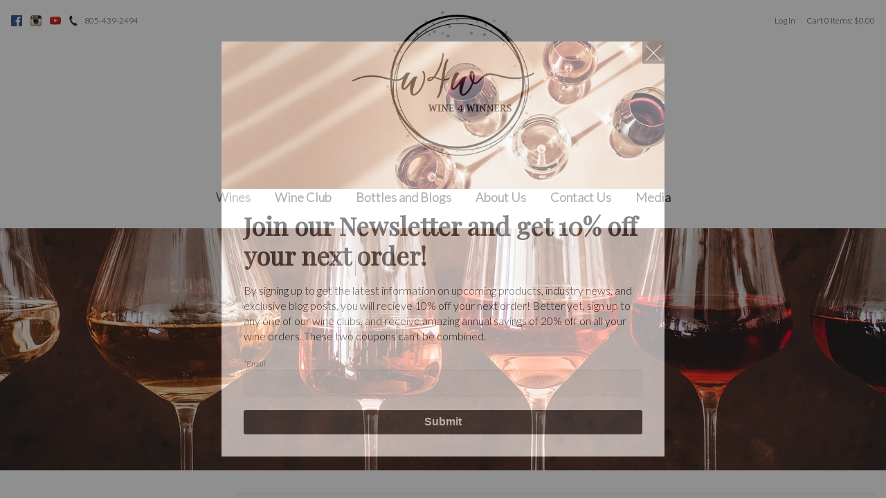

--- FILE ---
content_type: text/html;charset=UTF-8
request_url: https://www.wine4winners.com/Wines/Wine-White
body_size: 19129
content:
 <!DOCTYPE html>
<html lang="en">
<head>
  
		<title>WINE 4 WINNERS - Wines - White</title>
	
	<meta name="platform" content="WineDirect Ecommerce https://www.winedirect.com" />


		<link rel="canonical" href="https://www.wine4winners.com/Wines/Wine-White" />
	<meta charset="utf-8">
<meta http-equiv="X-UA-Compatible" content="IE=edge">
<meta name="viewport" content="width=device-width, initial-scale=1">
<link rel="Shortcut Icon" href="/favicon.ico" type="image/x-icon">
<link rel="Shortcut Icon" href="/favicon-darkmode.ico" type="image/x-icon" media="(prefers-color-scheme: dark)" />
<link rel="apple-touch-icon" href="/apple-touch-icon.png">
<link rel="preconnect" href="https://fonts.gstatic.com">
<link href='//fonts.googleapis.com/css?family=Playfair+Display:400,400italic|Lato:300,300italic' rel='stylesheet' type='text/css'>
<script>var SWFObject=function(){this.addVariable=function(){},this.addParam=function(){},this.write=function(){}};</script>

<!-- Google tag (gtag.js) -->
<script async src="https://www.googletagmanager.com/gtag/js?id=G-2C0L7JLZBD"></script>
<script>
  window.dataLayer = window.dataLayer || [];
  function gtag(){dataLayer.push(arguments);}
  gtag('js', new Date());

  gtag('config', 'G-2C0L7JLZBD');
</script> 
		<link rel="stylesheet" href="/assets/css/screen.min.css?timestamp=20260120051033" type="text/css" media="all">
	
	<link rel="stylesheet" href="https://assetss3.vin65.com/css/vin65-accessibility.css?timestamp=20190329" type="text/css">
	

	<script src="https://assetss3.vin65.com/js/jquery-1.7.2.patch.min.js"></script>

	
	
	
		<script type="text/javascript">
			var assetPath = "https://assetss3.vin65.com",
				request = { currency: "USD" },
				hasCheckoutV2 = 1,
				hasGTM = 1,
				recaptcha_sitekey = "6LdEa4EcAAAAALKGFweklp2zkm_McZNkA1O0Bsp8";
		</script>
	
	
	
	
		<script src="https://assetss3.vin65.com/js/jquery-ui-1.8.21.custom.min.js" type="text/javascript"></script>	
	
	
		<link rel="stylesheet" href="https://assetss3.vin65.com/css/jquery-ui-1.8.21.custom.css" type="text/css">
		<style>
			.ui-datepicker .ui-datepicker-prev span, .ui-datepicker .ui-datepicker-next span {
				font-size: 0px;
			}
		</style>
	
	<script src="https://assetss3.vin65.com/js/vin65.js?timestamp=20250612" type="text/javascript"></script>
	
		<!-- Google Tag Manager -->
		<script>(function(w,d,s,l,i){w[l]=w[l]||[];w[l].push({'gtm.start':
		new Date().getTime(),event:'gtm.js'});var f=d.getElementsByTagName(s)[0],
		j=d.createElement(s),dl=l!='dataLayer'?'&l='+l:'';j.async=true;j.src=
		'https://www.googletagmanager.com/gtm.js?id='+i+dl;f.parentNode.insertBefore(j,f);
		})(window,document,'script','dataLayer','GTM-TF5CHXS');</script>
		<!-- End Google Tag Manager -->
	
	<!-- Google Tag Manager -->
	<script>(function(w,d,s,l,i){w[l]=w[l]||[];w[l].push({'gtm.start':
	new Date().getTime(),event:'gtm.js'});var f=d.getElementsByTagName(s)[0],
	j=d.createElement(s),dl=l!='dataLayer'?'&l='+l:'';j.async=true;j.src=
	'//www.googletagmanager.com/gtm.js?id='+i+dl;f.parentNode.insertBefore(j,f);
	})(window,document,'script','dataLayer','GTM-M6HW3J9');</script>
	<!-- End Google Tag Manager -->

		<script>
			dataLayer.push( );
		</script>
	

<script>
	window['_fs_debug'] = false;
	window['_fs_host'] = 'fullstory.com';
	window['_fs_script'] = 'edge.fullstory.com/s/fs.js';
	window['_fs_org'] = 'S4RSX';
	window['_fs_namespace'] = 'FS';
	(function(m,n,e,t,l,o,g,y){
	    if (e in m) {if(m.console && m.console.log) { m.console.log('FullStory namespace conflict. Please set window["_fs_namespace"].');} return;}
	    g=m[e]=function(a,b,s){g.q?g.q.push([a,b,s]):g._api(a,b,s);};g.q=[];
	    o=n.createElement(t);o.async=1;o.crossOrigin='anonymous';o.src='https://'+_fs_script;
	    y=n.getElementsByTagName(t)[0];y.parentNode.insertBefore(o,y);
	    g.identify=function(i,v,s){g(l,{uid:i},s);if(v)g(l,v,s)};g.setUserVars=function(v,s){g(l,v,s)};g.event=function(i,v,s){g('event',{n:i,p:v},s)};
	    g.shutdown=function(){g("rec",!1)};g.restart=function(){g("rec",!0)};
	    g.log = function(a,b){g("log",[a,b])};
	    g.consent=function(a){g("consent",!arguments.length||a)};
	    g.identifyAccount=function(i,v){o='account';v=v||{};v.acctId=i;g(o,v)};
	    g.clearUserCookie=function(){};
	    g._w={};y='XMLHttpRequest';g._w[y]=m[y];y='fetch';g._w[y]=m[y];
	    if(m[y])m[y]=function(){return g._w[y].apply(this,arguments)};
	})(window,document,window['_fs_namespace'],'script','user');


	(function() {
		
	})();
</script>

<script type="text/javascript">
window.NREUM||(NREUM={}),__nr_require=function(t,n,e){function r(e){if(!n[e]){var o=n[e]={exports:{}};t[e][0].call(o.exports,function(n){var o=t[e][1][n];return r(o||n)},o,o.exports)}return n[e].exports}if("function"==typeof __nr_require)return __nr_require;for(var o=0;o<e.length;o++)r(e[o]);return r}({1:[function(t,n,e){function r(t){try{s.console&&console.log(t)}catch(n){}}var o,i=t("ee"),a=t(21),s={};try{o=localStorage.getItem("__nr_flags").split(","),console&&"function"==typeof console.log&&(s.console=!0,o.indexOf("dev")!==-1&&(s.dev=!0),o.indexOf("nr_dev")!==-1&&(s.nrDev=!0))}catch(c){}s.nrDev&&i.on("internal-error",function(t){r(t.stack)}),s.dev&&i.on("fn-err",function(t,n,e){r(e.stack)}),s.dev&&(r("NR AGENT IN DEVELOPMENT MODE"),r("flags: "+a(s,function(t,n){return t}).join(", ")))},{}],2:[function(t,n,e){function r(t,n,e,r,s){try{p?p-=1:o(s||new UncaughtException(t,n,e),!0)}catch(f){try{i("ierr",[f,c.now(),!0])}catch(d){}}return"function"==typeof u&&u.apply(this,a(arguments))}function UncaughtException(t,n,e){this.message=t||"Uncaught error with no additional information",this.sourceURL=n,this.line=e}function o(t,n){var e=n?null:c.now();i("err",[t,e])}var i=t("handle"),a=t(22),s=t("ee"),c=t("loader"),f=t("gos"),u=window.onerror,d=!1,l="nr@seenError",p=0;c.features.err=!0,t(1),window.onerror=r;try{throw new Error}catch(h){"stack"in h&&(t(9),t(8),"addEventListener"in window&&t(5),c.xhrWrappable&&t(10),d=!0)}s.on("fn-start",function(t,n,e){d&&(p+=1)}),s.on("fn-err",function(t,n,e){d&&!e[l]&&(f(e,l,function(){return!0}),this.thrown=!0,o(e))}),s.on("fn-end",function(){d&&!this.thrown&&p>0&&(p-=1)}),s.on("internal-error",function(t){i("ierr",[t,c.now(),!0])})},{}],3:[function(t,n,e){t("loader").features.ins=!0},{}],4:[function(t,n,e){function r(t){}if(window.performance&&window.performance.timing&&window.performance.getEntriesByType){var o=t("ee"),i=t("handle"),a=t(9),s=t(8),c="learResourceTimings",f="addEventListener",u="resourcetimingbufferfull",d="bstResource",l="resource",p="-start",h="-end",m="fn"+p,w="fn"+h,v="bstTimer",g="pushState",y=t("loader");y.features.stn=!0,t(7),"addEventListener"in window&&t(5);var x=NREUM.o.EV;o.on(m,function(t,n){var e=t[0];e instanceof x&&(this.bstStart=y.now())}),o.on(w,function(t,n){var e=t[0];e instanceof x&&i("bst",[e,n,this.bstStart,y.now()])}),a.on(m,function(t,n,e){this.bstStart=y.now(),this.bstType=e}),a.on(w,function(t,n){i(v,[n,this.bstStart,y.now(),this.bstType])}),s.on(m,function(){this.bstStart=y.now()}),s.on(w,function(t,n){i(v,[n,this.bstStart,y.now(),"requestAnimationFrame"])}),o.on(g+p,function(t){this.time=y.now(),this.startPath=location.pathname+location.hash}),o.on(g+h,function(t){i("bstHist",[location.pathname+location.hash,this.startPath,this.time])}),f in window.performance&&(window.performance["c"+c]?window.performance[f](u,function(t){i(d,[window.performance.getEntriesByType(l)]),window.performance["c"+c]()},!1):window.performance[f]("webkit"+u,function(t){i(d,[window.performance.getEntriesByType(l)]),window.performance["webkitC"+c]()},!1)),document[f]("scroll",r,{passive:!0}),document[f]("keypress",r,!1),document[f]("click",r,!1)}},{}],5:[function(t,n,e){function r(t){for(var n=t;n&&!n.hasOwnProperty(u);)n=Object.getPrototypeOf(n);n&&o(n)}function o(t){s.inPlace(t,[u,d],"-",i)}function i(t,n){return t[1]}var a=t("ee").get("events"),s=t("wrap-function")(a,!0),c=t("gos"),f=XMLHttpRequest,u="addEventListener",d="removeEventListener";n.exports=a,"getPrototypeOf"in Object?(r(document),r(window),r(f.prototype)):f.prototype.hasOwnProperty(u)&&(o(window),o(f.prototype)),a.on(u+"-start",function(t,n){var e=t[1],r=c(e,"nr@wrapped",function(){function t(){if("function"==typeof e.handleEvent)return e.handleEvent.apply(e,arguments)}var n={object:t,"function":e}[typeof e];return n?s(n,"fn-",null,n.name||"anonymous"):e});this.wrapped=t[1]=r}),a.on(d+"-start",function(t){t[1]=this.wrapped||t[1]})},{}],6:[function(t,n,e){function r(t,n,e){var r=t[n];"function"==typeof r&&(t[n]=function(){var t=i(arguments),n={};o.emit(e+"before-start",[t],n);var a;n[m]&&n[m].dt&&(a=n[m].dt);var s=r.apply(this,t);return o.emit(e+"start",[t,a],s),s.then(function(t){return o.emit(e+"end",[null,t],s),t},function(t){throw o.emit(e+"end",[t],s),t})})}var o=t("ee").get("fetch"),i=t(22),a=t(21);n.exports=o;var s=window,c="fetch-",f=c+"body-",u=["arrayBuffer","blob","json","text","formData"],d=s.Request,l=s.Response,p=s.fetch,h="prototype",m="nr@context";d&&l&&p&&(a(u,function(t,n){r(d[h],n,f),r(l[h],n,f)}),r(s,"fetch",c),o.on(c+"end",function(t,n){var e=this;if(n){var r=n.headers.get("content-length");null!==r&&(e.rxSize=r),o.emit(c+"done",[null,n],e)}else o.emit(c+"done",[t],e)}))},{}],7:[function(t,n,e){var r=t("ee").get("history"),o=t("wrap-function")(r);n.exports=r;var i=window.history&&window.history.constructor&&window.history.constructor.prototype,a=window.history;i&&i.pushState&&i.replaceState&&(a=i),o.inPlace(a,["pushState","replaceState"],"-")},{}],8:[function(t,n,e){var r=t("ee").get("raf"),o=t("wrap-function")(r),i="equestAnimationFrame";n.exports=r,o.inPlace(window,["r"+i,"mozR"+i,"webkitR"+i,"msR"+i],"raf-"),r.on("raf-start",function(t){t[0]=o(t[0],"fn-")})},{}],9:[function(t,n,e){function r(t,n,e){t[0]=a(t[0],"fn-",null,e)}function o(t,n,e){this.method=e,this.timerDuration=isNaN(t[1])?0:+t[1],t[0]=a(t[0],"fn-",this,e)}var i=t("ee").get("timer"),a=t("wrap-function")(i),s="setTimeout",c="setInterval",f="clearTimeout",u="-start",d="-";n.exports=i,a.inPlace(window,[s,"setImmediate"],s+d),a.inPlace(window,[c],c+d),a.inPlace(window,[f,"clearImmediate"],f+d),i.on(c+u,r),i.on(s+u,o)},{}],10:[function(t,n,e){function r(t,n){d.inPlace(n,["onreadystatechange"],"fn-",s)}function o(){var t=this,n=u.context(t);t.readyState>3&&!n.resolved&&(n.resolved=!0,u.emit("xhr-resolved",[],t)),d.inPlace(t,g,"fn-",s)}function i(t){y.push(t),h&&(b?b.then(a):w?w(a):(E=-E,O.data=E))}function a(){for(var t=0;t<y.length;t++)r([],y[t]);y.length&&(y=[])}function s(t,n){return n}function c(t,n){for(var e in t)n[e]=t[e];return n}t(5);var f=t("ee"),u=f.get("xhr"),d=t("wrap-function")(u),l=NREUM.o,p=l.XHR,h=l.MO,m=l.PR,w=l.SI,v="readystatechange",g=["onload","onerror","onabort","onloadstart","onloadend","onprogress","ontimeout"],y=[];n.exports=u;var x=window.XMLHttpRequest=function(t){var n=new p(t);try{u.emit("new-xhr",[n],n),n.addEventListener(v,o,!1)}catch(e){try{u.emit("internal-error",[e])}catch(r){}}return n};if(c(p,x),x.prototype=p.prototype,d.inPlace(x.prototype,["open","send"],"-xhr-",s),u.on("send-xhr-start",function(t,n){r(t,n),i(n)}),u.on("open-xhr-start",r),h){var b=m&&m.resolve();if(!w&&!m){var E=1,O=document.createTextNode(E);new h(a).observe(O,{characterData:!0})}}else f.on("fn-end",function(t){t[0]&&t[0].type===v||a()})},{}],11:[function(t,n,e){function r(t){if(!i(t))return null;var n=window.NREUM;if(!n.loader_config)return null;var e=(n.loader_config.accountID||"").toString()||null,r=(n.loader_config.agentID||"").toString()||null,s=(n.loader_config.trustKey||"").toString()||null;if(!e||!r)return null;var c=a.generateCatId(),f=a.generateCatId(),u=Date.now(),d=o(c,f,u,e,r,s);return{header:d,guid:c,traceId:f,timestamp:u}}function o(t,n,e,r,o,i){var a="btoa"in window&&"function"==typeof window.btoa;if(!a)return null;var s={v:[0,1],d:{ty:"Browser",ac:r,ap:o,id:t,tr:n,ti:e}};return i&&r!==i&&(s.d.tk=i),btoa(JSON.stringify(s))}function i(t){var n=!1,e=!1,r={};if("init"in NREUM&&"distributed_tracing"in NREUM.init&&(r=NREUM.init.distributed_tracing,e=!!r.enabled),e)if(t.sameOrigin)n=!0;else if(r.allowed_origins instanceof Array)for(var o=0;o<r.allowed_origins.length;o++){var i=s(r.allowed_origins[o]);if(t.hostname===i.hostname&&t.protocol===i.protocol&&t.port===i.port){n=!0;break}}return e&&n}var a=t(19),s=t(13);n.exports={generateTracePayload:r,shouldGenerateTrace:i}},{}],12:[function(t,n,e){function r(t){var n=this.params,e=this.metrics;if(!this.ended){this.ended=!0;for(var r=0;r<l;r++)t.removeEventListener(d[r],this.listener,!1);n.aborted||(e.duration=a.now()-this.startTime,this.loadCaptureCalled||4!==t.readyState?null==n.status&&(n.status=0):i(this,t),e.cbTime=this.cbTime,u.emit("xhr-done",[t],t),s("xhr",[n,e,this.startTime]))}}function o(t,n){var e=c(n),r=t.params;r.host=e.hostname+":"+e.port,r.pathname=e.pathname,t.parsedOrigin=c(n),t.sameOrigin=t.parsedOrigin.sameOrigin}function i(t,n){t.params.status=n.status;var e=w(n,t.lastSize);if(e&&(t.metrics.rxSize=e),t.sameOrigin){var r=n.getResponseHeader("X-NewRelic-App-Data");r&&(t.params.cat=r.split(", ").pop())}t.loadCaptureCalled=!0}var a=t("loader");if(a.xhrWrappable){var s=t("handle"),c=t(13),f=t(11).generateTracePayload,u=t("ee"),d=["load","error","abort","timeout"],l=d.length,p=t("id"),h=t(17),m=t(16),w=t(14),v=window.XMLHttpRequest;a.features.xhr=!0,t(10),t(6),u.on("new-xhr",function(t){var n=this;n.totalCbs=0,n.called=0,n.cbTime=0,n.end=r,n.ended=!1,n.xhrGuids={},n.lastSize=null,n.loadCaptureCalled=!1,t.addEventListener("load",function(e){i(n,t)},!1),h&&(h>34||h<10)||window.opera||t.addEventListener("progress",function(t){n.lastSize=t.loaded},!1)}),u.on("open-xhr-start",function(t){this.params={method:t[0]},o(this,t[1]),this.metrics={}}),u.on("open-xhr-end",function(t,n){"loader_config"in NREUM&&"xpid"in NREUM.loader_config&&this.sameOrigin&&n.setRequestHeader("X-NewRelic-ID",NREUM.loader_config.xpid);var e=f(this.parsedOrigin);e&&e.header&&(n.setRequestHeader("newrelic",e.header),this.dt=e)}),u.on("send-xhr-start",function(t,n){var e=this.metrics,r=t[0],o=this;if(e&&r){var i=m(r);i&&(e.txSize=i)}this.startTime=a.now(),this.listener=function(t){try{"abort"!==t.type||o.loadCaptureCalled||(o.params.aborted=!0),("load"!==t.type||o.called===o.totalCbs&&(o.onloadCalled||"function"!=typeof n.onload))&&o.end(n)}catch(e){try{u.emit("internal-error",[e])}catch(r){}}};for(var s=0;s<l;s++)n.addEventListener(d[s],this.listener,!1)}),u.on("xhr-cb-time",function(t,n,e){this.cbTime+=t,n?this.onloadCalled=!0:this.called+=1,this.called!==this.totalCbs||!this.onloadCalled&&"function"==typeof e.onload||this.end(e)}),u.on("xhr-load-added",function(t,n){var e=""+p(t)+!!n;this.xhrGuids&&!this.xhrGuids[e]&&(this.xhrGuids[e]=!0,this.totalCbs+=1)}),u.on("xhr-load-removed",function(t,n){var e=""+p(t)+!!n;this.xhrGuids&&this.xhrGuids[e]&&(delete this.xhrGuids[e],this.totalCbs-=1)}),u.on("addEventListener-end",function(t,n){n instanceof v&&"load"===t[0]&&u.emit("xhr-load-added",[t[1],t[2]],n)}),u.on("removeEventListener-end",function(t,n){n instanceof v&&"load"===t[0]&&u.emit("xhr-load-removed",[t[1],t[2]],n)}),u.on("fn-start",function(t,n,e){n instanceof v&&("onload"===e&&(this.onload=!0),("load"===(t[0]&&t[0].type)||this.onload)&&(this.xhrCbStart=a.now()))}),u.on("fn-end",function(t,n){this.xhrCbStart&&u.emit("xhr-cb-time",[a.now()-this.xhrCbStart,this.onload,n],n)}),u.on("fetch-before-start",function(t){var n,e=t[1]||{};"string"==typeof t[0]?n=t[0]:t[0]&&t[0].url&&(n=t[0].url),n&&(this.parsedOrigin=c(n),this.sameOrigin=this.parsedOrigin.sameOrigin);var r=f(this.parsedOrigin);if(r&&r.header){var o=r.header;if("string"==typeof t[0]){var i={};for(var a in e)i[a]=e[a];i.headers=new Headers(e.headers||{}),i.headers.set("newrelic",o),this.dt=r,t.length>1?t[1]=i:t.push(i)}else t[0]&&t[0].headers&&(t[0].headers.append("newrelic",o),this.dt=r)}})}},{}],13:[function(t,n,e){var r={};n.exports=function(t){if(t in r)return r[t];var n=document.createElement("a"),e=window.location,o={};n.href=t,o.port=n.port;var i=n.href.split("://");!o.port&&i[1]&&(o.port=i[1].split("/")[0].split("@").pop().split(":")[1]),o.port&&"0"!==o.port||(o.port="https"===i[0]?"443":"80"),o.hostname=n.hostname||e.hostname,o.pathname=n.pathname,o.protocol=i[0],"/"!==o.pathname.charAt(0)&&(o.pathname="/"+o.pathname);var a=!n.protocol||":"===n.protocol||n.protocol===e.protocol,s=n.hostname===document.domain&&n.port===e.port;return o.sameOrigin=a&&(!n.hostname||s),"/"===o.pathname&&(r[t]=o),o}},{}],14:[function(t,n,e){function r(t,n){var e=t.responseType;return"json"===e&&null!==n?n:"arraybuffer"===e||"blob"===e||"json"===e?o(t.response):"text"===e||"document"===e||""===e||void 0===e?o(t.responseText):void 0}var o=t(16);n.exports=r},{}],15:[function(t,n,e){function r(){}function o(t,n,e){return function(){return i(t,[f.now()].concat(s(arguments)),n?null:this,e),n?void 0:this}}var i=t("handle"),a=t(21),s=t(22),c=t("ee").get("tracer"),f=t("loader"),u=NREUM;"undefined"==typeof window.newrelic&&(newrelic=u);var d=["setPageViewName","setCustomAttribute","setErrorHandler","finished","addToTrace","inlineHit","addRelease"],l="api-",p=l+"ixn-";a(d,function(t,n){u[n]=o(l+n,!0,"api")}),u.addPageAction=o(l+"addPageAction",!0),u.setCurrentRouteName=o(l+"routeName",!0),n.exports=newrelic,u.interaction=function(){return(new r).get()};var h=r.prototype={createTracer:function(t,n){var e={},r=this,o="function"==typeof n;return i(p+"tracer",[f.now(),t,e],r),function(){if(c.emit((o?"":"no-")+"fn-start",[f.now(),r,o],e),o)try{return n.apply(this,arguments)}catch(t){throw c.emit("fn-err",[arguments,this,t],e),t}finally{c.emit("fn-end",[f.now()],e)}}}};a("actionText,setName,setAttribute,save,ignore,onEnd,getContext,end,get".split(","),function(t,n){h[n]=o(p+n)}),newrelic.noticeError=function(t,n){"string"==typeof t&&(t=new Error(t)),i("err",[t,f.now(),!1,n])}},{}],16:[function(t,n,e){n.exports=function(t){if("string"==typeof t&&t.length)return t.length;if("object"==typeof t){if("undefined"!=typeof ArrayBuffer&&t instanceof ArrayBuffer&&t.byteLength)return t.byteLength;if("undefined"!=typeof Blob&&t instanceof Blob&&t.size)return t.size;if(!("undefined"!=typeof FormData&&t instanceof FormData))try{return JSON.stringify(t).length}catch(n){return}}}},{}],17:[function(t,n,e){var r=0,o=navigator.userAgent.match(/Firefox[\/\s](\d+\.\d+)/);o&&(r=+o[1]),n.exports=r},{}],18:[function(t,n,e){function r(t,n){var e=t.getEntries();e.forEach(function(t){"first-paint"===t.name?c("timing",["fp",Math.floor(t.startTime)]):"first-contentful-paint"===t.name&&c("timing",["fcp",Math.floor(t.startTime)])})}function o(t,n){var e=t.getEntries();e.length>0&&c("lcp",[e[e.length-1]])}function i(t){if(t instanceof u&&!l){var n,e=Math.round(t.timeStamp);n=e>1e12?Date.now()-e:f.now()-e,l=!0,c("timing",["fi",e,{type:t.type,fid:n}])}}if(!("init"in NREUM&&"page_view_timing"in NREUM.init&&"enabled"in NREUM.init.page_view_timing&&NREUM.init.page_view_timing.enabled===!1)){var a,s,c=t("handle"),f=t("loader"),u=NREUM.o.EV;if("PerformanceObserver"in window&&"function"==typeof window.PerformanceObserver){a=new PerformanceObserver(r),s=new PerformanceObserver(o);try{a.observe({entryTypes:["paint"]}),s.observe({entryTypes:["largest-contentful-paint"]})}catch(d){}}if("addEventListener"in document){var l=!1,p=["click","keydown","mousedown","pointerdown","touchstart"];p.forEach(function(t){document.addEventListener(t,i,!1)})}}},{}],19:[function(t,n,e){function r(){function t(){return n?15&n[e++]:16*Math.random()|0}var n=null,e=0,r=window.crypto||window.msCrypto;r&&r.getRandomValues&&(n=r.getRandomValues(new Uint8Array(31)));for(var o,i="xxxxxxxx-xxxx-4xxx-yxxx-xxxxxxxxxxxx",a="",s=0;s<i.length;s++)o=i[s],"x"===o?a+=t().toString(16):"y"===o?(o=3&t()|8,a+=o.toString(16)):a+=o;return a}function o(){function t(){return n?15&n[e++]:16*Math.random()|0}var n=null,e=0,r=window.crypto||window.msCrypto;r&&r.getRandomValues&&Uint8Array&&(n=r.getRandomValues(new Uint8Array(31)));for(var o=[],i=0;i<16;i++)o.push(t().toString(16));return o.join("")}n.exports={generateUuid:r,generateCatId:o}},{}],20:[function(t,n,e){function r(t,n){if(!o)return!1;if(t!==o)return!1;if(!n)return!0;if(!i)return!1;for(var e=i.split("."),r=n.split("."),a=0;a<r.length;a++)if(r[a]!==e[a])return!1;return!0}var o=null,i=null,a=/Version\/(\S+)\s+Safari/;if(navigator.userAgent){var s=navigator.userAgent,c=s.match(a);c&&s.indexOf("Chrome")===-1&&s.indexOf("Chromium")===-1&&(o="Safari",i=c[1])}n.exports={agent:o,version:i,match:r}},{}],21:[function(t,n,e){function r(t,n){var e=[],r="",i=0;for(r in t)o.call(t,r)&&(e[i]=n(r,t[r]),i+=1);return e}var o=Object.prototype.hasOwnProperty;n.exports=r},{}],22:[function(t,n,e){function r(t,n,e){n||(n=0),"undefined"==typeof e&&(e=t?t.length:0);for(var r=-1,o=e-n||0,i=Array(o<0?0:o);++r<o;)i[r]=t[n+r];return i}n.exports=r},{}],23:[function(t,n,e){n.exports={exists:"undefined"!=typeof window.performance&&window.performance.timing&&"undefined"!=typeof window.performance.timing.navigationStart}},{}],ee:[function(t,n,e){function r(){}function o(t){function n(t){return t&&t instanceof r?t:t?c(t,s,i):i()}function e(e,r,o,i){if(!l.aborted||i){t&&t(e,r,o);for(var a=n(o),s=m(e),c=s.length,f=0;f<c;f++)s[f].apply(a,r);var d=u[y[e]];return d&&d.push([x,e,r,a]),a}}function p(t,n){g[t]=m(t).concat(n)}function h(t,n){var e=g[t];if(e)for(var r=0;r<e.length;r++)e[r]===n&&e.splice(r,1)}function m(t){return g[t]||[]}function w(t){return d[t]=d[t]||o(e)}function v(t,n){f(t,function(t,e){n=n||"feature",y[e]=n,n in u||(u[n]=[])})}var g={},y={},x={on:p,addEventListener:p,removeEventListener:h,emit:e,get:w,listeners:m,context:n,buffer:v,abort:a,aborted:!1};return x}function i(){return new r}function a(){(u.api||u.feature)&&(l.aborted=!0,u=l.backlog={})}var s="nr@context",c=t("gos"),f=t(21),u={},d={},l=n.exports=o();l.backlog=u},{}],gos:[function(t,n,e){function r(t,n,e){if(o.call(t,n))return t[n];var r=e();if(Object.defineProperty&&Object.keys)try{return Object.defineProperty(t,n,{value:r,writable:!0,enumerable:!1}),r}catch(i){}return t[n]=r,r}var o=Object.prototype.hasOwnProperty;n.exports=r},{}],handle:[function(t,n,e){function r(t,n,e,r){o.buffer([t],r),o.emit(t,n,e)}var o=t("ee").get("handle");n.exports=r,r.ee=o},{}],id:[function(t,n,e){function r(t){var n=typeof t;return!t||"object"!==n&&"function"!==n?-1:t===window?0:a(t,i,function(){return o++})}var o=1,i="nr@id",a=t("gos");n.exports=r},{}],loader:[function(t,n,e){function r(){if(!E++){var t=b.info=NREUM.info,n=p.getElementsByTagName("script")[0];if(setTimeout(u.abort,3e4),!(t&&t.licenseKey&&t.applicationID&&n))return u.abort();f(y,function(n,e){t[n]||(t[n]=e)}),c("mark",["onload",a()+b.offset],null,"api");var e=p.createElement("script");e.src="https://"+t.agent,n.parentNode.insertBefore(e,n)}}function o(){"complete"===p.readyState&&i()}function i(){c("mark",["domContent",a()+b.offset],null,"api")}function a(){return O.exists&&performance.now?Math.round(performance.now()):(s=Math.max((new Date).getTime(),s))-b.offset}var s=(new Date).getTime(),c=t("handle"),f=t(21),u=t("ee"),d=t(20),l=window,p=l.document,h="addEventListener",m="attachEvent",w=l.XMLHttpRequest,v=w&&w.prototype;NREUM.o={ST:setTimeout,SI:l.setImmediate,CT:clearTimeout,XHR:w,REQ:l.Request,EV:l.Event,PR:l.Promise,MO:l.MutationObserver};var g=""+location,y={beacon:"bam.nr-data.net",errorBeacon:"bam.nr-data.net",agent:"js-agent.newrelic.com/nr-1167.min.js"},x=w&&v&&v[h]&&!/CriOS/.test(navigator.userAgent),b=n.exports={offset:s,now:a,origin:g,features:{},xhrWrappable:x,userAgent:d};t(15),t(18),p[h]?(p[h]("DOMContentLoaded",i,!1),l[h]("load",r,!1)):(p[m]("onreadystatechange",o),l[m]("onload",r)),c("mark",["firstbyte",s],null,"api");var E=0,O=t(23)},{}],"wrap-function":[function(t,n,e){function r(t){return!(t&&t instanceof Function&&t.apply&&!t[a])}var o=t("ee"),i=t(22),a="nr@original",s=Object.prototype.hasOwnProperty,c=!1;n.exports=function(t,n){function e(t,n,e,o){function nrWrapper(){var r,a,s,c;try{a=this,r=i(arguments),s="function"==typeof e?e(r,a):e||{}}catch(f){l([f,"",[r,a,o],s])}u(n+"start",[r,a,o],s);try{return c=t.apply(a,r)}catch(d){throw u(n+"err",[r,a,d],s),d}finally{u(n+"end",[r,a,c],s)}}return r(t)?t:(n||(n=""),nrWrapper[a]=t,d(t,nrWrapper),nrWrapper)}function f(t,n,o,i){o||(o="");var a,s,c,f="-"===o.charAt(0);for(c=0;c<n.length;c++)s=n[c],a=t[s],r(a)||(t[s]=e(a,f?s+o:o,i,s))}function u(e,r,o){if(!c||n){var i=c;c=!0;try{t.emit(e,r,o,n)}catch(a){l([a,e,r,o])}c=i}}function d(t,n){if(Object.defineProperty&&Object.keys)try{var e=Object.keys(t);return e.forEach(function(e){Object.defineProperty(n,e,{get:function(){return t[e]},set:function(n){return t[e]=n,n}})}),n}catch(r){l([r])}for(var o in t)s.call(t,o)&&(n[o]=t[o]);return n}function l(n){try{t.emit("internal-error",n)}catch(e){}}return t||(t=o),e.inPlace=f,e.flag=a,e}},{}]},{},["loader",2,12,4,3]);
;NREUM.loader_config={accountID:"452206",trustKey:"452206",agentID:"404286013",licenseKey:"1c223bb105",applicationID:"383664277"}
;NREUM.info={beacon:"bam.nr-data.net",errorBeacon:"bam.nr-data.net",licenseKey:"1c223bb105",applicationID:"383664277",sa:1}
</script>

<script>
var _rollbarConfig = {
	accessToken: 'ed82373c35664f9c977d3ee5c49d489a',
	captureUncaught: true,
	captureUnhandledRejections: true,
	scrubFields: [
		'creditCardNumber',
		'loginData',
		'password',
		'cvv2',
		'cardSwipe',
		'cardNumber',
		'cardExpiryMo',
		'cardExpiryYr',
		'creditCardExpiresIn',
		'creditCardNumber',
		'creditCardExpiryMo',
		'creditCardExpiryYr',
		'nameOnCard'
	],
	scrubTelemetryInputs: true,
	payload: {
		environment: "production",
		websiteID: "3FF766BF-0058-A478-8DA5-16504DECD613"
	}
};
// Rollbar Snippet
!function(r){function e(n){if(o[n])return o[n].exports;var t=o[n]={exports:{},id:n,loaded:!1};return r[n].call(t.exports,t,t.exports,e),t.loaded=!0,t.exports}var o={};return e.m=r,e.c=o,e.p="",e(0)}([function(r,e,o){"use strict";var n=o(1),t=o(4);_rollbarConfig=_rollbarConfig||{},_rollbarConfig.rollbarJsUrl=_rollbarConfig.rollbarJsUrl||"https://cdnjs.cloudflare.com/ajax/libs/rollbar.js/2.4.6/rollbar.min.js",_rollbarConfig.async=void 0===_rollbarConfig.async||_rollbarConfig.async;var a=n.setupShim(window,_rollbarConfig),l=t(_rollbarConfig);window.rollbar=n.Rollbar,a.loadFull(window,document,!_rollbarConfig.async,_rollbarConfig,l)},function(r,e,o){"use strict";function n(r){return function(){try{return r.apply(this,arguments)}catch(r){try{console.error("[Rollbar]: Internal error",r)}catch(r){}}}}function t(r,e){this.options=r,this._rollbarOldOnError=null;var o=s++;this.shimId=function(){return o},"undefined"!=typeof window&&window._rollbarShims&&(window._rollbarShims[o]={handler:e,messages:[]})}function a(r,e){if(r){var o=e.globalAlias||"Rollbar";if("object"==typeof r[o])return r[o];r._rollbarShims={},r._rollbarWrappedError=null;var t=new p(e);return n(function(){e.captureUncaught&&(t._rollbarOldOnError=r.onerror,i.captureUncaughtExceptions(r,t,!0),i.wrapGlobals(r,t,!0)),e.captureUnhandledRejections&&i.captureUnhandledRejections(r,t,!0);var n=e.autoInstrument;return e.enabled!==!1&&(void 0===n||n===!0||"object"==typeof n&&n.network)&&r.addEventListener&&(r.addEventListener("load",t.captureLoad.bind(t)),r.addEventListener("DOMContentLoaded",t.captureDomContentLoaded.bind(t))),r[o]=t,t})()}}function l(r){return n(function(){var e=this,o=Array.prototype.slice.call(arguments,0),n={shim:e,method:r,args:o,ts:new Date};window._rollbarShims[this.shimId()].messages.push(n)})}var i=o(2),s=0,d=o(3),c=function(r,e){return new t(r,e)},p=d.bind(null,c);t.prototype.loadFull=function(r,e,o,t,a){var l=function(){var e;if(void 0===r._rollbarDidLoad){e=new Error("rollbar.js did not load");for(var o,n,t,l,i=0;o=r._rollbarShims[i++];)for(o=o.messages||[];n=o.shift();)for(t=n.args||[],i=0;i<t.length;++i)if(l=t[i],"function"==typeof l){l(e);break}}"function"==typeof a&&a(e)},i=!1,s=e.createElement("script"),d=e.getElementsByTagName("script")[0],c=d.parentNode;s.crossOrigin="",s.src=t.rollbarJsUrl,o||(s.async=!0),s.onload=s.onreadystatechange=n(function(){if(!(i||this.readyState&&"loaded"!==this.readyState&&"complete"!==this.readyState)){s.onload=s.onreadystatechange=null;try{c.removeChild(s)}catch(r){}i=!0,l()}}),c.insertBefore(s,d)},t.prototype.wrap=function(r,e,o){try{var n;if(n="function"==typeof e?e:function(){return e||{}},"function"!=typeof r)return r;if(r._isWrap)return r;if(!r._rollbar_wrapped&&(r._rollbar_wrapped=function(){o&&"function"==typeof o&&o.apply(this,arguments);try{return r.apply(this,arguments)}catch(o){var e=o;throw e&&("string"==typeof e&&(e=new String(e)),e._rollbarContext=n()||{},e._rollbarContext._wrappedSource=r.toString(),window._rollbarWrappedError=e),e}},r._rollbar_wrapped._isWrap=!0,r.hasOwnProperty))for(var t in r)r.hasOwnProperty(t)&&(r._rollbar_wrapped[t]=r[t]);return r._rollbar_wrapped}catch(e){return r}};for(var u="log,debug,info,warn,warning,error,critical,global,configure,handleUncaughtException,handleUnhandledRejection,captureEvent,captureDomContentLoaded,captureLoad".split(","),f=0;f<u.length;++f)t.prototype[u[f]]=l(u[f]);r.exports={setupShim:a,Rollbar:p}},function(r,e){"use strict";function o(r,e,o){if(r){var t;"function"==typeof e._rollbarOldOnError?t=e._rollbarOldOnError:r.onerror&&!r.onerror.belongsToShim&&(t=r.onerror,e._rollbarOldOnError=t);var a=function(){var o=Array.prototype.slice.call(arguments,0);n(r,e,t,o)};a.belongsToShim=o,r.onerror=a}}function n(r,e,o,n){r._rollbarWrappedError&&(n[4]||(n[4]=r._rollbarWrappedError),n[5]||(n[5]=r._rollbarWrappedError._rollbarContext),r._rollbarWrappedError=null),e.handleUncaughtException.apply(e,n),o&&o.apply(r,n)}function t(r,e,o){if(r){"function"==typeof r._rollbarURH&&r._rollbarURH.belongsToShim&&r.removeEventListener("unhandledrejection",r._rollbarURH);var n=function(r){var o,n,t;try{o=r.reason}catch(r){o=void 0}try{n=r.promise}catch(r){n="[unhandledrejection] error getting `promise` from event"}try{t=r.detail,!o&&t&&(o=t.reason,n=t.promise)}catch(r){t="[unhandledrejection] error getting `detail` from event"}o||(o="[unhandledrejection] error getting `reason` from event"),e&&e.handleUnhandledRejection&&e.handleUnhandledRejection(o,n)};n.belongsToShim=o,r._rollbarURH=n,r.addEventListener("unhandledrejection",n)}}function a(r,e,o){if(r){var n,t,a="EventTarget,Window,Node,ApplicationCache,AudioTrackList,ChannelMergerNode,CryptoOperation,EventSource,FileReader,HTMLUnknownElement,IDBDatabase,IDBRequest,IDBTransaction,KeyOperation,MediaController,MessagePort,ModalWindow,Notification,SVGElementInstance,Screen,TextTrack,TextTrackCue,TextTrackList,WebSocket,WebSocketWorker,Worker,XMLHttpRequest,XMLHttpRequestEventTarget,XMLHttpRequestUpload".split(",");for(n=0;n<a.length;++n)t=a[n],r[t]&&r[t].prototype&&l(e,r[t].prototype,o)}}function l(r,e,o){if(e.hasOwnProperty&&e.hasOwnProperty("addEventListener")){for(var n=e.addEventListener;n._rollbarOldAdd&&n.belongsToShim;)n=n._rollbarOldAdd;var t=function(e,o,t){n.call(this,e,r.wrap(o),t)};t._rollbarOldAdd=n,t.belongsToShim=o,e.addEventListener=t;for(var a=e.removeEventListener;a._rollbarOldRemove&&a.belongsToShim;)a=a._rollbarOldRemove;var l=function(r,e,o){a.call(this,r,e&&e._rollbar_wrapped||e,o)};l._rollbarOldRemove=a,l.belongsToShim=o,e.removeEventListener=l}}r.exports={captureUncaughtExceptions:o,captureUnhandledRejections:t,wrapGlobals:a}},function(r,e){"use strict";function o(r,e){this.impl=r(e,this),this.options=e,n(o.prototype)}function n(r){for(var e=function(r){return function(){var e=Array.prototype.slice.call(arguments,0);if(this.impl[r])return this.impl[r].apply(this.impl,e)}},o="log,debug,info,warn,warning,error,critical,global,configure,handleUncaughtException,handleUnhandledRejection,_createItem,wrap,loadFull,shimId,captureEvent,captureDomContentLoaded,captureLoad".split(","),n=0;n<o.length;n++)r[o[n]]=e(o[n])}o.prototype._swapAndProcessMessages=function(r,e){this.impl=r(this.options);for(var o,n,t;o=e.shift();)n=o.method,t=o.args,this[n]&&"function"==typeof this[n]&&("captureDomContentLoaded"===n||"captureLoad"===n?this[n].apply(this,[t[0],o.ts]):this[n].apply(this,t));return this},r.exports=o},function(r,e){"use strict";r.exports=function(r){return function(e){if(!e&&!window._rollbarInitialized){r=r||{};for(var o,n,t=r.globalAlias||"Rollbar",a=window.rollbar,l=function(r){return new a(r)},i=0;o=window._rollbarShims[i++];)n||(n=o.handler),o.handler._swapAndProcessMessages(l,o.messages);window[t]=n,window._rollbarInitialized=!0}}}}]);
// End Rollbar Snippet
</script>
<meta name="facebook-domain-verification" content="2g77q7xq9w7aiinkifpmjqrdcura33" />
<script>!function(f,b,e,v,n,t,s){if(f.fbq)return;n=f.fbq=function(){n.callMethod?n.callMethod.apply(n,arguments):n.queue.push(arguments)};if(!f._fbq)f._fbq=n;n.push=n;n.loaded=!0;n.version='2.0';n.queue=[];t=b.createElement(e);t.async=!0;t.src=v;s=b.getElementsByTagName(e)[0];s.parentNode.insertBefore(t,s)}(window,document,'script','https://connect.facebook.net/en_US/fbevents.js');
var userProfile = JSON.parse(localStorage.getItem('vtUserProfile') || '{}');
fbq('init', '1344343309327190', userProfile);fbq('track', "PageView");</script><noscript><img height="1" width="1" style="display:none" src="https://www.facebook.com/tr?id=1344343309327190&ev=PageView&noscript=1"/></noscript>

</head>
<body>
	<noscript><iframe src="//www.googletagmanager.com/ns.html?id=GTM-M6HW3J9"
	height="0" width="0" style="display:none;visibility:hidden"></iframe></noscript>

  <a class="skip-link" href="#main">Skip to content</a>


  <header>
    <div class="header__upper-content">
      

      <div class="content-wrapper">
        <div class="social">
          <ul>
            <li class="social-icon facebook"><a href="https://www.facebook.com/watch/Wine-4-Winners-102593448656842/" aria-label="Facebook" rel="noopener" target="_blank">Facebook</a></li>
<li class="social-icon instagram"><a href="https://www.instagram.com/wine4winners/" aria-label="Instagram" rel="noopener" target="_blank">Instagram</a></li>
<li class="social-icon youtube"><a href="https://www.youtube.com/channel/UC930GCV4YaU09uwpD-FtfeA" aria-label="Youtube" rel="noopener" target="_blank">Youtube</a></li>

            <li class="phone"> <a href="tel:+18054392494" itemprop="telephone">805-439-2494</a>
</li>
          </ul>
        </div><!-- / social -->

        <div class="user-tools">
          <span class="phone"> <a href="tel:+18054392494" itemprop="telephone">805-439-2494</a>
</span>

          <div class="user-account-links">
            <span class="account-name"></span>
            
<ul>
	
		
		<li><a href="/Members/Dashboard" >Dashboard</a></li>
	
		
		<li><a href="/Members/Edit-Profile" >Edit Profile</a></li>
	
		
		<li><a href="/Members/Credit-Cards" >Credit Cards</a></li>
	
		
		<li><a href="/Members/Club-List" >Club List</a></li>
	
		
		<li><a href="/Members/Address-Book" >Address Book</a></li>
	
		
		<li><a href="/Members/Order-History" >Order History</a></li>
	
		
		<li><a href="/Members/Allocations" >Allocations</a></li>
	
		
		<li><a href="/Members/Allocation-History" >Allocation History</a></li>
	
		
		<li><a href="/index.cfm?method=pages.showpage&pageID=4027D011-F8C4-6E82-855A-3072DDDA264A" >Logout</a></li>
	
</ul>

          </div><!-- / user-account-links -->

          
		<div class="v65-yourAccount"><a href="/index.cfm?method=memberlogin.showLogin" referrerQueryString="method=memberEditAccount.editProfile" v65js="modalLoginLink" class="v65-modalLoginLink">Your Account</a></div>
		<div class="v65-login"><a href="/index.cfm?method=memberLogin.showLogin" referrerQueryString="method=pages.showPage&PageID=278D4680-97A4-0819-473A-A98F8C75F985&originalMarketingURL=Wines/Wine-White" v65js="modalLoginLink" class="v65-modalLoginLink">Log In</a></div>
	
			

			<div id="v65-modalCart"> 
				<a href="javascript:vin65.cart.toggleCart();" id="v65-toggleModalCart" aria-label="0 items in cart, $0.00 total">
						
	Cart <strong>0</strong> items: <strong>$0.00</strong> 

				</a>
				<div id="v65-modalCartDropdown" role="dialog" aria-modal="true" aria-label="cart">
					<div id="v65-modalCartBody">
						<p class="right"><a href="javascript:vin65.cart.hideCart();" class="modalLinkAltBtn" aria-label="Close"><span>Close</span></a></p>
						<span class="sr-only">Shopping Cart</span>
						
						<div role="alert" tabindex="-1" id="v65-itemAddedText" style="display:none;">
							<p class="alertYellow">Item was successfully added to your cart</p>
						</div>
						
						<table border="0" cellspacing="0" cellpadding="0" id="v65-modalCartTable">
							
							<tr>
								<th id="v65-cartHeaderQty" scope="col">Qty</th>
								<th id="v65-cartHeaderItem" scope="col">Item</th>
								<th id="v65-cartHeaderDescription" scope="col">Description</th>
								<th style="text-align: right;" id="v65-cartHeaderPrice" scope="col">Price</th>
								<th style="text-align: right;" id="v65-cartHeaderTotal" scope="col">Total</th>
							</tr>
							
							
							<!--Cart Subtotal-->
							<tr id="v65-modalCartTableSubtotal">
								<td colspan="3">&nbsp;</td>
								<td class="right">Subtotal</td>
								<td class="right">$0.00</td>
							</tr>
							<!--/Cart Subtotal-->
						</table>
						
						<p class="right"> <a href="/index.cfm?method=cartV2.showCart" class="modalLinkAltBtn"><span>View Cart</span></a>
							
						</p>

						
					</div>

					<div id="v65-modalCartFooter">&nbsp;</div>					


					
				</div>
			</div>
		
        </div><!-- / user-tools -->

        <a href="/" class="logo"><img src="/assets/images/logo.jpg" alt="WINE 4 WINNERS" /></a>


        <div class="primary-navigation-wrapper">
          <nav>
            
<ul class="v65-layoutHeaderNav">
	<li class="v65-home"><a href="/">Home</a></li>
	

	<li ><a href="/Wines"  aria-expanded="false" aria-controls="WinesMenu" class=" v65-pageAParent">Wines</a> 
		<ul id="WinesMenu">
	

	<li ><a href="/Wines/All-Wines" tabindex="-1" class=" ">All Wines</a> 
		</li>
	

	<li ><a href="/Content/Wine/Red-Wine" tabindex="-1" class=" ">Red Wines</a> 
		</li>
	

	<li ><a href="/Wines/Wine-White" tabindex="-1" class="v65-selected ">White Wines</a> 
		</li>
	

	<li ><a href="/Content/Wine/Sparkling" tabindex="-1" class=" ">Sparkling</a> 
		</li>
	

	<li ><a href="/Content/Wine/Rose" tabindex="-1" class=" ">Rose</a> 
		</li>
	

	<li ><a href="/Wines/California" tabindex="-1" class=" ">California</a> 
		</li>
	

	<li ><a href="/Wines/Washington-State" tabindex="-1" class=" ">Washington State</a> 
		</li>
	

	<li ><a href="/Wines/Italian" tabindex="-1" class=" ">Italy</a> 
		</li>
	

	<li ><a href="/Wines/Australian" tabindex="-1" class=" ">Australia</a> 
		</li>
	

	<li ><a href="/Wines/Spain" tabindex="-1" class=" ">Spain</a> 
		</li>
	

	<li ><a href="/Wines/Argentina" tabindex="-1" class=" ">Argentina</a> 
		</li>
	

	<li ><a href="/Content/Wines/Obsessions" tabindex="-1" class=" ">Obsessions</a> 
		</li>
	

	<li ><a href="/Wines/Combos" tabindex="-1" class=" ">Combos</a> 
		</li>
		</ul>
		<span style="" class="v65-subMenuAccessibilityIcon v65-invisible icon-angle-down" tabindex="0"></span>
		</li>
	

	<li ><a href="/Wine-Club" class=" ">Wine Club</a> 
		</li>
	

	<li ><a href="/Bottles-and-Blogs" class=" ">Bottles and Blogs</a> 
		</li>
	

	<li ><a href="/About-Us"  aria-expanded="false" aria-controls="AboutUsMenu" class=" ">About Us</a> 
		<ul id="AboutUsMenu">
	

	<li ><a href="/About-Us/Our-Mission" tabindex="-1" class=" ">Our Mission</a> 
		</li>
	

	<li ><a href="/About-Us/Our-Team" tabindex="-1" class=" ">Our Team</a> 
		</li>
		</ul>
		<span style="" class="v65-subMenuAccessibilityIcon v65-invisible icon-angle-down" tabindex="0"></span>
		</li>
	

	<li ><a href="/Contact-Us" class=" ">Contact Us</a> 
		</li>
	

	<li ><a href="/Media" class=" ">Media</a> 
			</li>
		
</ul>

          </nav>

          <div class="mobile-only">
            <div class="search">
              
<form method="get" action="/index.cfm">
	<input type="hidden" name="method" value="pages.search">
	
	<fieldset>
		
		<div id="v65-contentSearchInput">
			<input type="text" aria-label="Content to Search" name="searchText" value="" />
		</div>
		 <div id="v65-contentSearchButton">
			<button type="submit" value="submit" class="defaultBtn"><span>Search</span></button>
		</div>
		
	</fieldset>
	
</form>

            </div>

            <div class="mobile-contact-navigation">
              <ul>
                <li class="map" itemscope itemtype="http://schema.org/Organization">
  <strong itemprop="name"><a href="https://www.wine4winners.com">WINE 4 WINNERS</a></strong>
  <a href="https://goo.gl/maps/13LK3ijvmVgfp6326" rel="noopener" itemprop="address" itemscope itemtype="http://schema.org/PostalAddress">
    <span itemprop="streetAddress">3940 Broad Street Ste 7 # 165</span>,
    <span itemprop="addressLocality">San Luis Obispo</span>,
    <span itemprop="addressRegion">CA</span>
    <span itemprop="postalCode">93401</span>
  </a>
</li>

              </ul>
            </div><!-- / mobile-contact-navigation -->

            <div class="social">
              <ul>
                <li class="social-icon facebook"><a href="https://www.facebook.com/watch/Wine-4-Winners-102593448656842/" aria-label="Facebook" rel="noopener" target="_blank">Facebook</a></li>
<li class="social-icon instagram"><a href="https://www.instagram.com/wine4winners/" aria-label="Instagram" rel="noopener" target="_blank">Instagram</a></li>
<li class="social-icon youtube"><a href="https://www.youtube.com/channel/UC930GCV4YaU09uwpD-FtfeA" aria-label="Youtube" rel="noopener" target="_blank">Youtube</a></li>

              </ul>
            </div><!-- / social -->
          </div><!-- / mobile-only -->
        </div><!-- / primary-navigation-wrapper -->
      </div>
    </div>

    <div class="header-feature-image full-width-wrapper" style="background-image: url(/assets/images/contentblock/photos/WinesTabonwebsite-original-4thedition.jpg);"></div> 
  </header>

  <main id="main" class="full-width-wrapper">
    <div class="content-wrapper">
      <div class="secondary-navigation">
        <input type="checkbox" id="toggle-mobile-dropdown">
        <label for="toggle-mobile-dropdown" class="page-title mobile-only"> Wines </label>
        
<ul>


		<li><a href="/Wines/All-Wines"  class=" ">All Wines</a>
		
			</li>
		

		<li><a href="/Content/Wine/Red-Wine"  class=" ">Red Wines</a>
		
			</li>
		

		<li><a href="/Wines/Wine-White"  class="v65-leftSelected ">White Wines</a>
		
			</li>
		

		<li><a href="/Content/Wine/Sparkling"  class=" ">Sparkling</a>
		
			</li>
		

		<li><a href="/Content/Wine/Rose"  class=" ">Rose</a>
		
			</li>
		

		<li><a href="/Wines/California"  class=" ">California</a>
		
			</li>
		

		<li><a href="/Wines/Washington-State"  class=" ">Washington State</a>
		
			</li>
		

		<li><a href="/Wines/Italian"  class=" ">Italy</a>
		
			</li>
		

		<li><a href="/Wines/Australian"  class=" ">Australia</a>
		
			</li>
		

		<li><a href="/Wines/Spain"  class=" ">Spain</a>
		
			</li>
		

		<li><a href="/Wines/Argentina"  class=" ">Argentina</a>
		
			</li>
		

		<li><a href="/Content/Wines/Obsessions"  class=" ">Obsessions</a>
		
			</li>
		

		<li><a href="/Wines/Combos"  class=" ">Combos</a>
			
</ul>	

      </div>

      <article class="narrow-content-wrapper vt-row">
        <div class="product-search">
          
	
	
	<form method="get" action="/index.cfm">
		<input type="hidden" name="method" value="products.search" />
		
		<fieldset>
			
			<div id="v65-searchWidgetInput">
				<input type="text" aria-label="Product Search" name="searchText" value="" />
	
				
				
			</div>
			
			<div id="v65-searchWidgetButton">
				<button type="submit" value="submit" class="defaultBtn"><span>Search</span></button>
			</div>
			
		</fieldset>
		
	</form>

        </div>

        <h1 style="text-align: center;">White Wines</h1>

<div style="text-align: justify;">Thank you for visiting our Wine 4 Winners’ Wine Store. Whether you’re looking for the perfect white wine, either for a gift or for yourself, you’ve come to the right place. Purchase any of our wines from around the globe, and we’ll ship it directly from our fulfillment center, right to your front door.</div>

<hr />
<p>&nbsp;</p> 

<div id="storeNotices">
	
</div>


		
		<!--Paging Top-->
		<div class="v65-paging v65-group">
			
			<!--v65:product_pagination-->
			
			<!--/v65:product_pagination-->
			
			<!--v65:product_pagination-->
			
			<div class="v65-product-pagination">
			<ul>
				
						<li class="border"><strong>1</strong></li>
					
						<li ><a href="/index.cfm?method=pages.showPage&pageID=278D4680-97A4-0819-473A-A98F8C75F985&amp;sortBy=DisplayOrder&amp;maxRows=12&amp;&page=2">2</a></li>
					
					<li>Of</li>
					<li><a href="/index.cfm?method=pages.showPage&pageID=278D4680-97A4-0819-473A-A98F8C75F985&amp;sortBy=DisplayOrder&amp;maxRows=12&amp;&page=2">2</a></li>
				
					<li><a href="/index.cfm?method=pages.showPage&pageID=278D4680-97A4-0819-473A-A98F8C75F985&amp;sortBy=DisplayOrder&amp;maxRows=12&amp;&page=2" accesskey="n">&rsaquo;</a></li>
					<li><a href="/index.cfm?method=pages.showPage&pageID=278D4680-97A4-0819-473A-A98F8C75F985&amp;sortBy=DisplayOrder&amp;maxRows=12&amp;&page=2" accesskey="l">&raquo;</a></li> 
				
			</ul>
			</div>
			
			<!--/v65:product_pagination-->
			
		</div>
		<!--/Paging Top-->
	
	

<!--Products-->

		
<!--v65-product3Up-->
<div class="v65-product3Up v65-group " itemscope itemtype="http://schema.org/Product">
		
	<meta itemprop="url" content="http://www.wine4winners.com/product/Hartlam-Acacia-White-Blend-2019" />

	<!--v65:product_photo-->
	
		
		<div class="v65-product-photo" >

			
			
			<a href="/product/Hartlam-Acacia-White-Blend-2019?productListName=White Wines&position=1" tabindex="-1" aria-hidden="true"><img src="/assets/images/products/thumbnails/2019Acaciawhiteblend02.png" alt="Hartlam Acacia White Blend 2019" border="0" /></a>
			
		</div>

	
	<!--/v65:product_photo-->	
		
	<!--v65-product-infoWrapper-->
	<div class="v65-product-infoWrapper">
	
		<!--v65:product_title-->
		
		<div class="v65-product-title v65-title"><a href="/product/Hartlam-Acacia-White-Blend-2019?pageID=278D4680-97A4-0819-473A-A98F8C75F985&sortBy=DisplayOrder&maxRows=12&&productListName=White Wines&position=1" itemprop="name" role="heading" aria-level="3">Hartlam Acacia White Blend 2019</a></div>
	
		<!--/v65:product_title-->
		
		<!--v65:product_subtitle-->
		
		<!--/v65:product_subtitle-->
	
		<!--v65:product_reviewStats-->
		
		<!--v65:product_reviewStats-->
		
		<!--v65:product_inventoryMessage-->
		
	<div class="v65-product-inventoryMessage" itemscope itemtype="http://schema.org/Offer">
		
			<div class="v65-product-inventoryMessage-inStock">In Stock</div>
			<meta itemprop="availability" itemtype="http://schema.org/ItemAvailability" content="http://schema.org/InStock" />
		
	</div>

		<!--v65:product_inventoryMessage-->
		
		<!--v65:product_actionMessage-->
		
		<!--/v65:product_actionMessage-->	
		
		<!--v65:product_addToCart-->
		

		<div class="v65-product-addToCart" itemscope itemtype="http://schema.org/Offer">
		
		
			
			<form method="post" action="/index.cfm?method=cart.addToCart" class="v65-addToCart v65-addToCartBottle" v65js="addToCart">
				<fieldset>
					<legend>Add To Cart</legend>
					<input type="hidden" name="productSKU" value="HAWB19002">
					<input type="hidden" name="abTest" value="List" />
					<input type="hidden" name="productCategoryID" value="278D4680-97A4-0819-473A-A98F8C75F985">
					
					<div class="v65-product-addToCart-priceWrapper">
						<div class="v65-product-addToCart-price" itemprop="price">$28.99</div>
						<div class="v65-product-addToCart-unitDescription">&nbsp;</div>
						<div class="v65-product-addToCart-productSKU">SKU: HAWB19002</div>
					</div>
					<label class="v65-quantity-label" for="HAWB19002-quantity-box">Quantity:</label>
					<div class="v65-product-addToCart-quantity"><input id="HAWB19002-quantity-box" class="v65-quantity-box" type="text" pattern="[0-9]*" aria-label="Quantity" name="Quantity" value="1" style="width: 20px; text-align: center;" /></div>
					<div class="v65-product-addToCart-button"><button type="submit" value="submit" class="defaultBtn"><span>Add To Cart</span></button></div>
				</fieldset>
			</form>
			
			
		</div>
		
		<!--/v65:product_addToCart-->
			
		<!--v65:product_socialBar-->
		
		<!--/v65:product_socialBar-->
	
	</div>
	<!--/v65-product-infoWrapper-->
	
</div>
<!--/v65-product3Up-->


		
<!--v65-product3Up-->
<div class="v65-product3Up v65-group " itemscope itemtype="http://schema.org/Product">
		
	<meta itemprop="url" content="http://www.wine4winners.com/product/Painted-Fields-Cuv-e-Blanc-White-Wine-Blend-2021" />

	<!--v65:product_photo-->
	
		
		<div class="v65-product-photo" >

			
			
			<a href="/product/Painted-Fields-Cuv-e-Blanc-White-Wine-Blend-2021?productListName=White Wines&position=2" tabindex="-1" aria-hidden="true"><img src="/assets/images/products/thumbnails/Cuvee_Blanc.png" alt="Andis Wines Painted Fields Cuvée Blanc White Wine Blend 2021" border="0" /></a>
			
		</div>

	
	<!--/v65:product_photo-->	
		
	<!--v65-product-infoWrapper-->
	<div class="v65-product-infoWrapper">
	
		<!--v65:product_title-->
		
		<div class="v65-product-title v65-title"><a href="/product/Painted-Fields-Cuv-e-Blanc-White-Wine-Blend-2021?pageID=278D4680-97A4-0819-473A-A98F8C75F985&sortBy=DisplayOrder&maxRows=12&&productListName=White Wines&position=2" itemprop="name" role="heading" aria-level="3">Andis Wines Painted Fields Cuvée Blanc White Wine Blend 2021</a></div>
	
		<!--/v65:product_title-->
		
		<!--v65:product_subtitle-->
		
		<!--/v65:product_subtitle-->
	
		<!--v65:product_reviewStats-->
		
		<!--v65:product_reviewStats-->
		
		<!--v65:product_inventoryMessage-->
		
	<div class="v65-product-inventoryMessage" itemscope itemtype="http://schema.org/Offer">
		
			<div class="v65-product-inventoryMessage-inStock">In Stock</div>
			<meta itemprop="availability" itemtype="http://schema.org/ItemAvailability" content="http://schema.org/InStock" />
		
	</div>

		<!--v65:product_inventoryMessage-->
		
		<!--v65:product_actionMessage-->
		
		<!--/v65:product_actionMessage-->	
		
		<!--v65:product_addToCart-->
		

		<div class="v65-product-addToCart" itemscope itemtype="http://schema.org/Offer">
		
		
			
			<form method="post" action="/index.cfm?method=cart.addToCart" class="v65-addToCart v65-addToCartBottle" v65js="addToCart">
				<fieldset>
					<legend>Add To Cart</legend>
					<input type="hidden" name="productSKU" value="PFCBWWB00221">
					<input type="hidden" name="abTest" value="List" />
					<input type="hidden" name="productCategoryID" value="278D4680-97A4-0819-473A-A98F8C75F985">
					
					<div class="v65-product-addToCart-priceWrapper">
						<div class="v65-product-addToCart-price" itemprop="price">$30.99</div>
						<div class="v65-product-addToCart-unitDescription">&nbsp;</div>
						<div class="v65-product-addToCart-productSKU">SKU: PFCBWWB00221</div>
					</div>
					<label class="v65-quantity-label" for="PFCBWWB00221-quantity-box">Quantity:</label>
					<div class="v65-product-addToCart-quantity"><input id="PFCBWWB00221-quantity-box" class="v65-quantity-box" type="text" pattern="[0-9]*" aria-label="Quantity" name="Quantity" value="1" style="width: 20px; text-align: center;" /></div>
					<div class="v65-product-addToCart-button"><button type="submit" value="submit" class="defaultBtn"><span>Add To Cart</span></button></div>
				</fieldset>
			</form>
			
			
		</div>
		
		<!--/v65:product_addToCart-->
			
		<!--v65:product_socialBar-->
		
		<!--/v65:product_socialBar-->
	
	</div>
	<!--/v65-product-infoWrapper-->
	
</div>
<!--/v65-product3Up-->


		
<!--v65-product3Up-->
<div class="v65-product3Up v65-group v65-last" itemscope itemtype="http://schema.org/Product">
		
	<meta itemprop="url" content="http://www.wine4winners.com/product/Shottesbrooke-Tide-Chaser-Sauvignon-Blanc-2019" />

	<!--v65:product_photo-->
	
		
		<div class="v65-product-photo" >

			
			
			<a href="/product/Shottesbrooke-Tide-Chaser-Sauvignon-Blanc-2019?productListName=White Wines&position=3" tabindex="-1" aria-hidden="true"><img src="/assets/images/products/thumbnails/NVTideChaserbySBSauvignonBlanc450pxhigh.jpg" alt="Shottesbrooke Tide Chaser Sauvignon Blanc 2019" border="0" /></a>
			
		</div>

	
	<!--/v65:product_photo-->	
		
	<!--v65-product-infoWrapper-->
	<div class="v65-product-infoWrapper">
	
		<!--v65:product_title-->
		
		<div class="v65-product-title v65-title"><a href="/product/Shottesbrooke-Tide-Chaser-Sauvignon-Blanc-2019?pageID=278D4680-97A4-0819-473A-A98F8C75F985&sortBy=DisplayOrder&maxRows=12&&productListName=White Wines&position=3" itemprop="name" role="heading" aria-level="3">Shottesbrooke Tide Chaser Sauvignon Blanc 2019</a></div>
	
		<!--/v65:product_title-->
		
		<!--v65:product_subtitle-->
		
		<!--/v65:product_subtitle-->
	
		<!--v65:product_reviewStats-->
		
		<!--v65:product_reviewStats-->
		
		<!--v65:product_inventoryMessage-->
		
	<div class="v65-product-inventoryMessage" itemscope itemtype="http://schema.org/Offer">
		
			<div class="v65-product-inventoryMessage-inStock">In Stock</div>
			<meta itemprop="availability" itemtype="http://schema.org/ItemAvailability" content="http://schema.org/InStock" />
		
	</div>

		<!--v65:product_inventoryMessage-->
		
		<!--v65:product_actionMessage-->
		
		<!--/v65:product_actionMessage-->	
		
		<!--v65:product_addToCart-->
		

		<div class="v65-product-addToCart" itemscope itemtype="http://schema.org/Offer">
		
		
			
			<form method="post" action="/index.cfm?method=cart.addToCart" class="v65-addToCart v65-addToCartBottle" v65js="addToCart">
				<fieldset>
					<legend>Add To Cart</legend>
					<input type="hidden" name="productSKU" value="STCSB1903">
					<input type="hidden" name="abTest" value="List" />
					<input type="hidden" name="productCategoryID" value="278D4680-97A4-0819-473A-A98F8C75F985">
					
					<div class="v65-product-addToCart-priceWrapper">
						<div class="v65-product-addToCart-price" itemprop="price">$18.99</div>
						<div class="v65-product-addToCart-unitDescription">&nbsp;</div>
						<div class="v65-product-addToCart-productSKU">SKU: STCSB1903</div>
					</div>
					<label class="v65-quantity-label" for="STCSB1903-quantity-box">Quantity:</label>
					<div class="v65-product-addToCart-quantity"><input id="STCSB1903-quantity-box" class="v65-quantity-box" type="text" pattern="[0-9]*" aria-label="Quantity" name="Quantity" value="1" style="width: 20px; text-align: center;" /></div>
					<div class="v65-product-addToCart-button"><button type="submit" value="submit" class="defaultBtn"><span>Add To Cart</span></button></div>
				</fieldset>
			</form>
			
			
		</div>
		
		<!--/v65:product_addToCart-->
			
		<!--v65:product_socialBar-->
		
		<!--/v65:product_socialBar-->
	
	</div>
	<!--/v65-product-infoWrapper-->
	
</div>
<!--/v65-product3Up-->

<div class="v65-clear">&nbsp;</div> 
		
<!--v65-product3Up-->
<div class="v65-product3Up v65-group " itemscope itemtype="http://schema.org/Product">
		
	<meta itemprop="url" content="http://www.wine4winners.com/product/Andis-Wines-Sauvignon-Blanc-2021" />

	<!--v65:product_photo-->
	
		
		<div class="v65-product-photo" >

			
			
			<a href="/product/Andis-Wines-Sauvignon-Blanc-2021?productListName=White Wines&position=4" tabindex="-1" aria-hidden="true"><img src="/assets/images/products/thumbnails/AndisWines_SauvignonBlanc1.png" alt="Andis Wines Sauvignon Blanc 2021" border="0" /></a>
			
		</div>

	
	<!--/v65:product_photo-->	
		
	<!--v65-product-infoWrapper-->
	<div class="v65-product-infoWrapper">
	
		<!--v65:product_title-->
		
		<div class="v65-product-title v65-title"><a href="/product/Andis-Wines-Sauvignon-Blanc-2021?pageID=278D4680-97A4-0819-473A-A98F8C75F985&sortBy=DisplayOrder&maxRows=12&&productListName=White Wines&position=4" itemprop="name" role="heading" aria-level="3">Andis Wines Sauvignon Blanc 2021</a></div>
	
		<!--/v65:product_title-->
		
		<!--v65:product_subtitle-->
		
		<!--/v65:product_subtitle-->
	
		<!--v65:product_reviewStats-->
		
		<!--v65:product_reviewStats-->
		
		<!--v65:product_inventoryMessage-->
		
	<div class="v65-product-inventoryMessage" itemscope itemtype="http://schema.org/Offer">
		
			<div class="v65-product-inventoryMessage-inStock">In Stock</div>
			<meta itemprop="availability" itemtype="http://schema.org/ItemAvailability" content="http://schema.org/InStock" />
		
	</div>

		<!--v65:product_inventoryMessage-->
		
		<!--v65:product_actionMessage-->
		
		<!--/v65:product_actionMessage-->	
		
		<!--v65:product_addToCart-->
		

		<div class="v65-product-addToCart" itemscope itemtype="http://schema.org/Offer">
		
		
			
			<form method="post" action="/index.cfm?method=cart.addToCart" class="v65-addToCart v65-addToCartBottle" v65js="addToCart">
				<fieldset>
					<legend>Add To Cart</legend>
					<input type="hidden" name="productSKU" value="AWSB00421">
					<input type="hidden" name="abTest" value="List" />
					<input type="hidden" name="productCategoryID" value="278D4680-97A4-0819-473A-A98F8C75F985">
					
					<div class="v65-product-addToCart-priceWrapper">
						<div class="v65-product-addToCart-price" itemprop="price">$32.99</div>
						<div class="v65-product-addToCart-unitDescription">&nbsp;</div>
						<div class="v65-product-addToCart-productSKU">SKU: AWSB00421</div>
					</div>
					<label class="v65-quantity-label" for="AWSB00421-quantity-box">Quantity:</label>
					<div class="v65-product-addToCart-quantity"><input id="AWSB00421-quantity-box" class="v65-quantity-box" type="text" pattern="[0-9]*" aria-label="Quantity" name="Quantity" value="1" style="width: 20px; text-align: center;" /></div>
					<div class="v65-product-addToCart-button"><button type="submit" value="submit" class="defaultBtn"><span>Add To Cart</span></button></div>
				</fieldset>
			</form>
			
			
		</div>
		
		<!--/v65:product_addToCart-->
			
		<!--v65:product_socialBar-->
		
		<!--/v65:product_socialBar-->
	
	</div>
	<!--/v65-product-infoWrapper-->
	
</div>
<!--/v65-product3Up-->


		
<!--v65-product3Up-->
<div class="v65-product3Up v65-group " itemscope itemtype="http://schema.org/Product">
		
	<meta itemprop="url" content="http://www.wine4winners.com/product/Tally-Vineyards-Bishops--Peak-Chardonnay-2020" />

	<!--v65:product_photo-->
	
		
		<div class="v65-product-photo" >

			
			
			<a href="/product/Tally-Vineyards-Bishops--Peak-Chardonnay-2020?productListName=White Wines&position=5" tabindex="-1" aria-hidden="true"><img src="/assets/images/products/thumbnails/OUTSHINERY-TalleyVineyards-BishopsPeak-Chard-2020.png" alt="Talley Vineyards Bishops' Peak Chardonnay 2020" border="0" /></a>
			
		</div>

	
	<!--/v65:product_photo-->	
		
	<!--v65-product-infoWrapper-->
	<div class="v65-product-infoWrapper">
	
		<!--v65:product_title-->
		
		<div class="v65-product-title v65-title"><a href="/product/Tally-Vineyards-Bishops--Peak-Chardonnay-2020?pageID=278D4680-97A4-0819-473A-A98F8C75F985&sortBy=DisplayOrder&maxRows=12&&productListName=White Wines&position=5" itemprop="name" role="heading" aria-level="3">Talley Vineyards Bishops' Peak Chardonnay 2020</a></div>
	
		<!--/v65:product_title-->
		
		<!--v65:product_subtitle-->
		
		<!--/v65:product_subtitle-->
	
		<!--v65:product_reviewStats-->
		
		<!--v65:product_reviewStats-->
		
		<!--v65:product_inventoryMessage-->
		
	<div class="v65-product-inventoryMessage" itemscope itemtype="http://schema.org/Offer">
		
			<div class="v65-product-inventoryMessage-inStock">In Stock</div>
			<meta itemprop="availability" itemtype="http://schema.org/ItemAvailability" content="http://schema.org/InStock" />
		
	</div>

		<!--v65:product_inventoryMessage-->
		
		<!--v65:product_actionMessage-->
		
		<!--/v65:product_actionMessage-->	
		
		<!--v65:product_addToCart-->
		

		<div class="v65-product-addToCart" itemscope itemtype="http://schema.org/Offer">
		
		
			
			<form method="post" action="/index.cfm?method=cart.addToCart" class="v65-addToCart v65-addToCartBottle" v65js="addToCart">
				<fieldset>
					<legend>Add To Cart</legend>
					<input type="hidden" name="productSKU" value="TVBPC020003">
					<input type="hidden" name="abTest" value="List" />
					<input type="hidden" name="productCategoryID" value="278D4680-97A4-0819-473A-A98F8C75F985">
					
					<div class="v65-product-addToCart-priceWrapper">
						<div class="v65-product-addToCart-price" itemprop="price">$24.99</div>
						<div class="v65-product-addToCart-unitDescription">&nbsp;</div>
						<div class="v65-product-addToCart-productSKU">SKU: TVBPC020003</div>
					</div>
					<label class="v65-quantity-label" for="TVBPC020003-quantity-box">Quantity:</label>
					<div class="v65-product-addToCart-quantity"><input id="TVBPC020003-quantity-box" class="v65-quantity-box" type="text" pattern="[0-9]*" aria-label="Quantity" name="Quantity" value="1" style="width: 20px; text-align: center;" /></div>
					<div class="v65-product-addToCart-button"><button type="submit" value="submit" class="defaultBtn"><span>Add To Cart</span></button></div>
				</fieldset>
			</form>
			
			
		</div>
		
		<!--/v65:product_addToCart-->
			
		<!--v65:product_socialBar-->
		
		<!--/v65:product_socialBar-->
	
	</div>
	<!--/v65-product-infoWrapper-->
	
</div>
<!--/v65-product3Up-->


		
<!--v65-product3Up-->
<div class="v65-product3Up v65-group v65-last" itemscope itemtype="http://schema.org/Product">
		
	<meta itemprop="url" content="http://www.wine4winners.com/product/Nobilissima-Pinot-Grigio-Fruili-D-O-C--2021" />

	<!--v65:product_photo-->
	
		
		<div class="v65-product-photo" >

			
			
			<a href="/product/Nobilissima-Pinot-Grigio-Fruili-D-O-C--2021?productListName=White Wines&position=6" tabindex="-1" aria-hidden="true"><img src="/assets/images/products/thumbnails/NobilissimaPinotGrigioDOC-2018Friuli.png" alt="Nobilissima Pinot Grigio Fruili DOC 2021" border="0" /></a>
			
		</div>

	
	<!--/v65:product_photo-->	
		
	<!--v65-product-infoWrapper-->
	<div class="v65-product-infoWrapper">
	
		<!--v65:product_title-->
		
		<div class="v65-product-title v65-title"><a href="/product/Nobilissima-Pinot-Grigio-Fruili-D-O-C--2021?pageID=278D4680-97A4-0819-473A-A98F8C75F985&sortBy=DisplayOrder&maxRows=12&&productListName=White Wines&position=6" itemprop="name" role="heading" aria-level="3">Nobilissima Pinot Grigio Fruili DOC 2021</a></div>
	
		<!--/v65:product_title-->
		
		<!--v65:product_subtitle-->
		
		<!--/v65:product_subtitle-->
	
		<!--v65:product_reviewStats-->
		
		<!--v65:product_reviewStats-->
		
		<!--v65:product_inventoryMessage-->
		
	<div class="v65-product-inventoryMessage" itemscope itemtype="http://schema.org/Offer">
		
			<div class="v65-product-inventoryMessage-inStock">In Stock</div>
			<meta itemprop="availability" itemtype="http://schema.org/ItemAvailability" content="http://schema.org/InStock" />
		
	</div>

		<!--v65:product_inventoryMessage-->
		
		<!--v65:product_actionMessage-->
		
		<!--/v65:product_actionMessage-->	
		
		<!--v65:product_addToCart-->
		

		<div class="v65-product-addToCart" itemscope itemtype="http://schema.org/Offer">
		
		
			
			<form method="post" action="/index.cfm?method=cart.addToCart" class="v65-addToCart v65-addToCartBottle" v65js="addToCart">
				<fieldset>
					<legend>Add To Cart</legend>
					<input type="hidden" name="productSKU" value="NPGFD00121">
					<input type="hidden" name="abTest" value="List" />
					<input type="hidden" name="productCategoryID" value="278D4680-97A4-0819-473A-A98F8C75F985">
					
					<div class="v65-product-addToCart-priceWrapper">
						<div class="v65-product-addToCart-price" itemprop="price">$11.99</div>
						<div class="v65-product-addToCart-unitDescription">&nbsp;</div>
						<div class="v65-product-addToCart-productSKU">SKU: NPGFD00121</div>
					</div>
					<label class="v65-quantity-label" for="NPGFD00121-quantity-box">Quantity:</label>
					<div class="v65-product-addToCart-quantity"><input id="NPGFD00121-quantity-box" class="v65-quantity-box" type="text" pattern="[0-9]*" aria-label="Quantity" name="Quantity" value="1" style="width: 20px; text-align: center;" /></div>
					<div class="v65-product-addToCart-button"><button type="submit" value="submit" class="defaultBtn"><span>Add To Cart</span></button></div>
				</fieldset>
			</form>
			
			
		</div>
		
		<!--/v65:product_addToCart-->
			
		<!--v65:product_socialBar-->
		
		<!--/v65:product_socialBar-->
	
	</div>
	<!--/v65-product-infoWrapper-->
	
</div>
<!--/v65-product3Up-->

<div class="v65-clear">&nbsp;</div> 
		
<!--v65-product3Up-->
<div class="v65-product3Up v65-group " itemscope itemtype="http://schema.org/Product">
		
	<meta itemprop="url" content="http://www.wine4winners.com/product/Shottesbrooke-Tide-Chaser-Chardonnay-2018" />

	<!--v65:product_photo-->
	
		
		<div class="v65-product-photo" >

			
			
			<a href="/product/Shottesbrooke-Tide-Chaser-Chardonnay-2018?productListName=White Wines&position=7" tabindex="-1" aria-hidden="true"><img src="/assets/images/products/thumbnails/NVTideChaserbySBChardonnay-KUCDIF.jpg" alt="Shottesbrooke Tide Chaser Chardonnay 2018" border="0" /></a>
			
		</div>

	
	<!--/v65:product_photo-->	
		
	<!--v65-product-infoWrapper-->
	<div class="v65-product-infoWrapper">
	
		<!--v65:product_title-->
		
		<div class="v65-product-title v65-title"><a href="/product/Shottesbrooke-Tide-Chaser-Chardonnay-2018?pageID=278D4680-97A4-0819-473A-A98F8C75F985&sortBy=DisplayOrder&maxRows=12&&productListName=White Wines&position=7" itemprop="name" role="heading" aria-level="3">Shottesbrooke Tide Chaser Chardonnay 2018</a></div>
	
		<!--/v65:product_title-->
		
		<!--v65:product_subtitle-->
		
		<!--/v65:product_subtitle-->
	
		<!--v65:product_reviewStats-->
		
		<!--v65:product_reviewStats-->
		
		<!--v65:product_inventoryMessage-->
		
	<div class="v65-product-inventoryMessage" itemscope itemtype="http://schema.org/Offer">
		
			<div class="v65-product-inventoryMessage-inStock">In Stock</div>
			<meta itemprop="availability" itemtype="http://schema.org/ItemAvailability" content="http://schema.org/InStock" />
		
	</div>

		<!--v65:product_inventoryMessage-->
		
		<!--v65:product_actionMessage-->
		
		<!--/v65:product_actionMessage-->	
		
		<!--v65:product_addToCart-->
		

		<div class="v65-product-addToCart" itemscope itemtype="http://schema.org/Offer">
		
		
			
			<form method="post" action="/index.cfm?method=cart.addToCart" class="v65-addToCart v65-addToCartBottle" v65js="addToCart">
				<fieldset>
					<legend>Add To Cart</legend>
					<input type="hidden" name="productSKU" value="STCCH1801">
					<input type="hidden" name="abTest" value="List" />
					<input type="hidden" name="productCategoryID" value="278D4680-97A4-0819-473A-A98F8C75F985">
					
					<div class="v65-product-addToCart-priceWrapper">
						<div class="v65-product-addToCart-price" itemprop="price">$18.99</div>
						<div class="v65-product-addToCart-unitDescription">&nbsp;</div>
						<div class="v65-product-addToCart-productSKU">SKU: STCCH1801</div>
					</div>
					<label class="v65-quantity-label" for="STCCH1801-quantity-box">Quantity:</label>
					<div class="v65-product-addToCart-quantity"><input id="STCCH1801-quantity-box" class="v65-quantity-box" type="text" pattern="[0-9]*" aria-label="Quantity" name="Quantity" value="1" style="width: 20px; text-align: center;" /></div>
					<div class="v65-product-addToCart-button"><button type="submit" value="submit" class="defaultBtn"><span>Add To Cart</span></button></div>
				</fieldset>
			</form>
			
			
		</div>
		
		<!--/v65:product_addToCart-->
			
		<!--v65:product_socialBar-->
		
		<!--/v65:product_socialBar-->
	
	</div>
	<!--/v65-product-infoWrapper-->
	
</div>
<!--/v65-product3Up-->


		
<!--v65-product3Up-->
<div class="v65-product3Up v65-group " itemscope itemtype="http://schema.org/Product">
		
	<meta itemprop="url" content="http://www.wine4winners.com/product/Hartlam-Viognier-Reserve-2019" />

	<!--v65:product_photo-->
	
		
		<div class="v65-product-photo" >

			
			
			<a href="/product/Hartlam-Viognier-Reserve-2019?productListName=White Wines&position=8" tabindex="-1" aria-hidden="true"><img src="/assets/images/products/thumbnails/2019Viognierreserve02.png" alt="Hartlam Viognier Reserve 2019" border="0" /></a>
			
		</div>

	
	<!--/v65:product_photo-->	
		
	<!--v65-product-infoWrapper-->
	<div class="v65-product-infoWrapper">
	
		<!--v65:product_title-->
		
		<div class="v65-product-title v65-title"><a href="/product/Hartlam-Viognier-Reserve-2019?pageID=278D4680-97A4-0819-473A-A98F8C75F985&sortBy=DisplayOrder&maxRows=12&&productListName=White Wines&position=8" itemprop="name" role="heading" aria-level="3">Hartlam Viognier Reserve 2019</a></div>
	
		<!--/v65:product_title-->
		
		<!--v65:product_subtitle-->
		
		<!--/v65:product_subtitle-->
	
		<!--v65:product_reviewStats-->
		
		<!--v65:product_reviewStats-->
		
		<!--v65:product_inventoryMessage-->
		
	<div class="v65-product-inventoryMessage" itemscope itemtype="http://schema.org/Offer">
		
			<div class="v65-product-inventoryMessage-inStock">In Stock</div>
			<meta itemprop="availability" itemtype="http://schema.org/ItemAvailability" content="http://schema.org/InStock" />
		
	</div>

		<!--v65:product_inventoryMessage-->
		
		<!--v65:product_actionMessage-->
		
		<!--/v65:product_actionMessage-->	
		
		<!--v65:product_addToCart-->
		

		<div class="v65-product-addToCart" itemscope itemtype="http://schema.org/Offer">
		
		
			
			<form method="post" action="/index.cfm?method=cart.addToCart" class="v65-addToCart v65-addToCartBottle" v65js="addToCart">
				<fieldset>
					<legend>Add To Cart</legend>
					<input type="hidden" name="productSKU" value="HVR19006">
					<input type="hidden" name="abTest" value="List" />
					<input type="hidden" name="productCategoryID" value="278D4680-97A4-0819-473A-A98F8C75F985">
					
					<div class="v65-product-addToCart-priceWrapper">
						<div class="v65-product-addToCart-price" itemprop="price">$29.99</div>
						<div class="v65-product-addToCart-unitDescription">&nbsp;</div>
						<div class="v65-product-addToCart-productSKU">SKU: HVR19006</div>
					</div>
					<label class="v65-quantity-label" for="HVR19006-quantity-box">Quantity:</label>
					<div class="v65-product-addToCart-quantity"><input id="HVR19006-quantity-box" class="v65-quantity-box" type="text" pattern="[0-9]*" aria-label="Quantity" name="Quantity" value="1" style="width: 20px; text-align: center;" /></div>
					<div class="v65-product-addToCart-button"><button type="submit" value="submit" class="defaultBtn"><span>Add To Cart</span></button></div>
				</fieldset>
			</form>
			
			
		</div>
		
		<!--/v65:product_addToCart-->
			
		<!--v65:product_socialBar-->
		
		<!--/v65:product_socialBar-->
	
	</div>
	<!--/v65-product-infoWrapper-->
	
</div>
<!--/v65-product3Up-->


		
<!--v65-product3Up-->
<div class="v65-product3Up v65-group v65-last" itemscope itemtype="http://schema.org/Product">
		
	<meta itemprop="url" content="http://www.wine4winners.com/product/Farmers-Friend-Chardonnay-2019" />

	<!--v65:product_photo-->
	
		
		<div class="v65-product-photo" >

			
			
			<a href="/product/Farmers-Friend-Chardonnay-2019?productListName=White Wines&position=9" tabindex="-1" aria-hidden="true"><img src="/assets/images/products/thumbnails/FarmersFriendChardonnayResized.jpg" alt="Shottesbrooke Farmers Friend Chardonnay 2019" border="0" /></a>
			
		</div>

	
	<!--/v65:product_photo-->	
		
	<!--v65-product-infoWrapper-->
	<div class="v65-product-infoWrapper">
	
		<!--v65:product_title-->
		
		<div class="v65-product-title v65-title"><a href="/product/Farmers-Friend-Chardonnay-2019?pageID=278D4680-97A4-0819-473A-A98F8C75F985&sortBy=DisplayOrder&maxRows=12&&productListName=White Wines&position=9" itemprop="name" role="heading" aria-level="3">Shottesbrooke Farmers Friend Chardonnay 2019</a></div>
	
		<!--/v65:product_title-->
		
		<!--v65:product_subtitle-->
		
		<!--/v65:product_subtitle-->
	
		<!--v65:product_reviewStats-->
		
		<!--v65:product_reviewStats-->
		
		<!--v65:product_inventoryMessage-->
		
	<div class="v65-product-inventoryMessage" itemscope itemtype="http://schema.org/Offer">
		
			<div class="v65-product-inventoryMessage-inStock">In Stock</div>
			<meta itemprop="availability" itemtype="http://schema.org/ItemAvailability" content="http://schema.org/InStock" />
		
	</div>

		<!--v65:product_inventoryMessage-->
		
		<!--v65:product_actionMessage-->
		
		<!--/v65:product_actionMessage-->	
		
		<!--v65:product_addToCart-->
		

		<div class="v65-product-addToCart" itemscope itemtype="http://schema.org/Offer">
		
		
			
			<form method="post" action="/index.cfm?method=cart.addToCart" class="v65-addToCart v65-addToCartBottle" v65js="addToCart">
				<fieldset>
					<legend>Add To Cart</legend>
					<input type="hidden" name="productSKU" value="SFFC1902">
					<input type="hidden" name="abTest" value="List" />
					<input type="hidden" name="productCategoryID" value="278D4680-97A4-0819-473A-A98F8C75F985">
					
					<div class="v65-product-addToCart-priceWrapper">
						<div class="v65-product-addToCart-price" itemprop="price"><div class="v65-product-addToCart-originalPrice">$12.99</div> <div class="v65-product-addToCart-salePrice">$4.99</div></div>
						<div class="v65-product-addToCart-unitDescription">&nbsp;</div>
						<div class="v65-product-addToCart-productSKU">SKU: SFFC1902</div>
					</div>
					<label class="v65-quantity-label" for="SFFC1902-quantity-box">Quantity:</label>
					<div class="v65-product-addToCart-quantity"><input id="SFFC1902-quantity-box" class="v65-quantity-box" type="text" pattern="[0-9]*" aria-label="Quantity" name="Quantity" value="1" style="width: 20px; text-align: center;" /></div>
					<div class="v65-product-addToCart-button"><button type="submit" value="submit" class="defaultBtn"><span>Add To Cart</span></button></div>
				</fieldset>
			</form>
			
			
		</div>
		
		<!--/v65:product_addToCart-->
			
		<!--v65:product_socialBar-->
		
		<!--/v65:product_socialBar-->
	
	</div>
	<!--/v65-product-infoWrapper-->
	
</div>
<!--/v65-product3Up-->

<div class="v65-clear">&nbsp;</div> 
		
<!--v65-product3Up-->
<div class="v65-product3Up v65-group " itemscope itemtype="http://schema.org/Product">
		
	<meta itemprop="url" content="http://www.wine4winners.com/product/Tally-Vineyards-Estate-Chardonnay-2020" />

	<!--v65:product_photo-->
	
		
		<div class="v65-product-photo" >

			
			
			<a href="/product/Tally-Vineyards-Estate-Chardonnay-2020?productListName=White Wines&position=10" tabindex="-1" aria-hidden="true"><img src="/assets/images/products/thumbnails/TalleyVineyards-Chard-Estate-20201.png" alt="Talley Vineyards Estate Chardonnay 2020" border="0" /></a>
			
		</div>

	
	<!--/v65:product_photo-->	
		
	<!--v65-product-infoWrapper-->
	<div class="v65-product-infoWrapper">
	
		<!--v65:product_title-->
		
		<div class="v65-product-title v65-title"><a href="/product/Tally-Vineyards-Estate-Chardonnay-2020?pageID=278D4680-97A4-0819-473A-A98F8C75F985&sortBy=DisplayOrder&maxRows=12&&productListName=White Wines&position=10" itemprop="name" role="heading" aria-level="3">Talley Vineyards Estate Chardonnay 2020</a></div>
	
		<!--/v65:product_title-->
		
		<!--v65:product_subtitle-->
		
		<!--/v65:product_subtitle-->
	
		<!--v65:product_reviewStats-->
		
		<!--v65:product_reviewStats-->
		
		<!--v65:product_inventoryMessage-->
		
	<div class="v65-product-inventoryMessage" itemscope itemtype="http://schema.org/Offer">
		
			<div class="v65-product-inventoryMessage-inStock">In Stock</div>
			<meta itemprop="availability" itemtype="http://schema.org/ItemAvailability" content="http://schema.org/InStock" />
		
	</div>

		<!--v65:product_inventoryMessage-->
		
		<!--v65:product_actionMessage-->
		
		<!--/v65:product_actionMessage-->	
		
		<!--v65:product_addToCart-->
		

		<div class="v65-product-addToCart" itemscope itemtype="http://schema.org/Offer">
		
		
			
			<form method="post" action="/index.cfm?method=cart.addToCart" class="v65-addToCart v65-addToCartBottle" v65js="addToCart">
				<fieldset>
					<legend>Add To Cart</legend>
					<input type="hidden" name="productSKU" value="TVEC020002">
					<input type="hidden" name="abTest" value="List" />
					<input type="hidden" name="productCategoryID" value="278D4680-97A4-0819-473A-A98F8C75F985">
					
					<div class="v65-product-addToCart-priceWrapper">
						<div class="v65-product-addToCart-price" itemprop="price">$38.99</div>
						<div class="v65-product-addToCart-unitDescription">&nbsp;</div>
						<div class="v65-product-addToCart-productSKU">SKU: TVEC020002</div>
					</div>
					<label class="v65-quantity-label" for="TVEC020002-quantity-box">Quantity:</label>
					<div class="v65-product-addToCart-quantity"><input id="TVEC020002-quantity-box" class="v65-quantity-box" type="text" pattern="[0-9]*" aria-label="Quantity" name="Quantity" value="1" style="width: 20px; text-align: center;" /></div>
					<div class="v65-product-addToCart-button"><button type="submit" value="submit" class="defaultBtn"><span>Add To Cart</span></button></div>
				</fieldset>
			</form>
			
			
		</div>
		
		<!--/v65:product_addToCart-->
			
		<!--v65:product_socialBar-->
		
		<!--/v65:product_socialBar-->
	
	</div>
	<!--/v65-product-infoWrapper-->
	
</div>
<!--/v65-product3Up-->


		
<!--v65-product3Up-->
<div class="v65-product3Up v65-group " itemscope itemtype="http://schema.org/Product">
		
	<meta itemprop="url" content="http://www.wine4winners.com/product/Lepe-Cellars-2021-Chardonnay" />

	<!--v65:product_photo-->
	
		
		<div class="v65-product-photo" >

			
			
			<a href="/product/Lepe-Cellars-2021-Chardonnay?productListName=White Wines&position=11" tabindex="-1" aria-hidden="true"><img src="/assets/images/products/thumbnails/Lepe_Chard.jpg" alt="Lepe Cellars 2021 Chardonnay" border="0" /></a>
			
		</div>

	
	<!--/v65:product_photo-->	
		
	<!--v65-product-infoWrapper-->
	<div class="v65-product-infoWrapper">
	
		<!--v65:product_title-->
		
		<div class="v65-product-title v65-title"><a href="/product/Lepe-Cellars-2021-Chardonnay?pageID=278D4680-97A4-0819-473A-A98F8C75F985&sortBy=DisplayOrder&maxRows=12&&productListName=White Wines&position=11" itemprop="name" role="heading" aria-level="3">Lepe Cellars 2021 Chardonnay</a></div>
	
		<!--/v65:product_title-->
		
		<!--v65:product_subtitle-->
		
		<!--/v65:product_subtitle-->
	
		<!--v65:product_reviewStats-->
		
		<!--v65:product_reviewStats-->
		
		<!--v65:product_inventoryMessage-->
		
	<div class="v65-product-inventoryMessage" itemscope itemtype="http://schema.org/Offer">
		
			<div class="v65-product-inventoryMessage-inStock">In Stock</div>
			<meta itemprop="availability" itemtype="http://schema.org/ItemAvailability" content="http://schema.org/InStock" />
		
	</div>

		<!--v65:product_inventoryMessage-->
		
		<!--v65:product_actionMessage-->
		
		<!--/v65:product_actionMessage-->	
		
		<!--v65:product_addToCart-->
		

		<div class="v65-product-addToCart" itemscope itemtype="http://schema.org/Offer">
		
		
			
			<form method="post" action="/index.cfm?method=cart.addToCart" class="v65-addToCart v65-addToCartBottle" v65js="addToCart">
				<fieldset>
					<legend>Add To Cart</legend>
					<input type="hidden" name="productSKU" value="LC20CH003">
					<input type="hidden" name="abTest" value="List" />
					<input type="hidden" name="productCategoryID" value="278D4680-97A4-0819-473A-A98F8C75F985">
					
					<div class="v65-product-addToCart-priceWrapper">
						<div class="v65-product-addToCart-price" itemprop="price">$46.00</div>
						<div class="v65-product-addToCart-unitDescription">&nbsp;</div>
						<div class="v65-product-addToCart-productSKU">SKU: LC20CH003</div>
					</div>
					<label class="v65-quantity-label" for="LC20CH003-quantity-box">Quantity:</label>
					<div class="v65-product-addToCart-quantity"><input id="LC20CH003-quantity-box" class="v65-quantity-box" type="text" pattern="[0-9]*" aria-label="Quantity" name="Quantity" value="1" style="width: 20px; text-align: center;" /></div>
					<div class="v65-product-addToCart-button"><button type="submit" value="submit" class="defaultBtn"><span>Add To Cart</span></button></div>
				</fieldset>
			</form>
			
			
		</div>
		
		<!--/v65:product_addToCart-->
			
		<!--v65:product_socialBar-->
		
		<!--/v65:product_socialBar-->
	
	</div>
	<!--/v65-product-infoWrapper-->
	
</div>
<!--/v65-product3Up-->


		
<!--v65-product3Up-->
<div class="v65-product3Up v65-group v65-last" itemscope itemtype="http://schema.org/Product">
		
	<meta itemprop="url" content="http://www.wine4winners.com/product/Hartlam-Chardonnay-2019" />

	<!--v65:product_photo-->
	
		
		<div class="v65-product-photo" >

			
			
			<a href="/product/Hartlam-Chardonnay-2019?productListName=White Wines&position=12" tabindex="-1" aria-hidden="true"><img src="/assets/images/products/thumbnails/2019Chardonnay02-MNTOEK.png" alt="Hartlam Chardonnay 2019" border="0" /></a>
			
		</div>

	
	<!--/v65:product_photo-->	
		
	<!--v65-product-infoWrapper-->
	<div class="v65-product-infoWrapper">
	
		<!--v65:product_title-->
		
		<div class="v65-product-title v65-title"><a href="/product/Hartlam-Chardonnay-2019?pageID=278D4680-97A4-0819-473A-A98F8C75F985&sortBy=DisplayOrder&maxRows=12&&productListName=White Wines&position=12" itemprop="name" role="heading" aria-level="3">Hartlam Chardonnay 2019</a></div>
	
		<!--/v65:product_title-->
		
		<!--v65:product_subtitle-->
		
		<!--/v65:product_subtitle-->
	
		<!--v65:product_reviewStats-->
		
		<!--v65:product_reviewStats-->
		
		<!--v65:product_inventoryMessage-->
		
	<div class="v65-product-inventoryMessage" itemscope itemtype="http://schema.org/Offer">
		
			<div class="v65-product-inventoryMessage-inStock">In Stock</div>
			<meta itemprop="availability" itemtype="http://schema.org/ItemAvailability" content="http://schema.org/InStock" />
		
	</div>

		<!--v65:product_inventoryMessage-->
		
		<!--v65:product_actionMessage-->
		
		<!--/v65:product_actionMessage-->	
		
		<!--v65:product_addToCart-->
		

		<div class="v65-product-addToCart" itemscope itemtype="http://schema.org/Offer">
		
		
			
			<form method="post" action="/index.cfm?method=cart.addToCart" class="v65-addToCart v65-addToCartBottle" v65js="addToCart">
				<fieldset>
					<legend>Add To Cart</legend>
					<input type="hidden" name="productSKU" value="HC19003">
					<input type="hidden" name="abTest" value="List" />
					<input type="hidden" name="productCategoryID" value="278D4680-97A4-0819-473A-A98F8C75F985">
					
					<div class="v65-product-addToCart-priceWrapper">
						<div class="v65-product-addToCart-price" itemprop="price">$28.99</div>
						<div class="v65-product-addToCart-unitDescription">&nbsp;</div>
						<div class="v65-product-addToCart-productSKU">SKU: HC19003</div>
					</div>
					<label class="v65-quantity-label" for="HC19003-quantity-box">Quantity:</label>
					<div class="v65-product-addToCart-quantity"><input id="HC19003-quantity-box" class="v65-quantity-box" type="text" pattern="[0-9]*" aria-label="Quantity" name="Quantity" value="1" style="width: 20px; text-align: center;" /></div>
					<div class="v65-product-addToCart-button"><button type="submit" value="submit" class="defaultBtn"><span>Add To Cart</span></button></div>
				</fieldset>
			</form>
			
			
		</div>
		
		<!--/v65:product_addToCart-->
			
		<!--v65:product_socialBar-->
		
		<!--/v65:product_socialBar-->
	
	</div>
	<!--/v65-product-infoWrapper-->
	
</div>
<!--/v65-product3Up-->

<div class="v65-clear">&nbsp;</div> 
<!--/Products-->


	<!--v65-paging-->
	<div class="v65-paging v65-group v65-pagingBottom">
		
		<!--v65:product_pagination-->
		
			<div class="v65-product-pagination">
			<ul>
				
						<li class="border"><strong>1</strong></li>
					
						<li ><a href="/index.cfm?method=pages.showPage&pageID=278D4680-97A4-0819-473A-A98F8C75F985&amp;sortBy=DisplayOrder&amp;maxRows=12&amp;&page=2">2</a></li>
					
					<li>Of</li>
					<li><a href="/index.cfm?method=pages.showPage&pageID=278D4680-97A4-0819-473A-A98F8C75F985&amp;sortBy=DisplayOrder&amp;maxRows=12&amp;&page=2">2</a></li>
				
					<li><a href="/index.cfm?method=pages.showPage&pageID=278D4680-97A4-0819-473A-A98F8C75F985&amp;sortBy=DisplayOrder&amp;maxRows=12&amp;&page=2" accesskey="n">&rsaquo;</a></li>
					<li><a href="/index.cfm?method=pages.showPage&pageID=278D4680-97A4-0819-473A-A98F8C75F985&amp;sortBy=DisplayOrder&amp;maxRows=12&amp;&page=2" accesskey="l">&raquo;</a></li> 
				
			</ul>
			</div>
			
		<!--/v65:product_pagination-->
		
	</div>
	<!--/v65-paging-->

      </article><!-- / narrow-content-wrapper vt-row -->
    </div><!-- / content-wrapper -->
  </main><!-- / full-width-wrapper -->

  <footer class="full-width-wrapper">
    <div class="content-wrapper border-top vt-row">
      <div class="footer-col-left">
        <div class="footer-contact-navigation">
          <ul>
            <li class="map" itemscope itemtype="http://schema.org/Organization">
  <strong itemprop="name"><a href="https://www.wine4winners.com">WINE 4 WINNERS</a></strong>
  <a href="https://goo.gl/maps/13LK3ijvmVgfp6326" rel="noopener" itemprop="address" itemscope itemtype="http://schema.org/PostalAddress">
    <span itemprop="streetAddress">3940 Broad Street Ste 7 # 165</span>,
    <span itemprop="addressLocality">San Luis Obispo</span>,
    <span itemprop="addressRegion">CA</span>
    <span itemprop="postalCode">93401</span>
  </a>
</li>

          </ul>
        </div><!-- / footer-contact-navigation -->

        <div class="social">
          <ul>
            <li class="social-icon facebook"><a href="https://www.facebook.com/watch/Wine-4-Winners-102593448656842/" aria-label="Facebook" rel="noopener" target="_blank">Facebook</a></li>
<li class="social-icon instagram"><a href="https://www.instagram.com/wine4winners/" aria-label="Instagram" rel="noopener" target="_blank">Instagram</a></li>
<li class="social-icon youtube"><a href="https://www.youtube.com/channel/UC930GCV4YaU09uwpD-FtfeA" aria-label="Youtube" rel="noopener" target="_blank">Youtube</a></li>

          </ul>
        </div><!-- / social -->
      </div><!-- / footer-col-left -->

      <div class="footer-col-right">
        <div class="footer-navigation">
          
<ul>
	
		
		<li><a href="/Legal/Terms-Of-Use" >Terms Of Use</a></li>
	
		
		<li><a href="/Legal/Privacy-Policy" >Privacy Policy</a></li>
	
		
		<li><a href="/Legal/Returns-and-Cancellations" >Returns & Cancellations</a></li>
	
</ul>

        </div><!-- / footer-navigation -->

        <p class="copyright"> &copy; Copyright 2026 WINE 4 WINNERS </p>
        <p class="accolade">Site by <a href="https://www.vintools.co" target="_blank" rel="noopener">Vintools</a></p>

      </div><!-- / footer-col-right -->
    </div><!-- / content-wrapper vt-row -->
  </footer>

  <div class="mobile-nav-toggle" aria-label="Toggle Mobile Menu">Menu</div>

  <div class="newsletter-popup-wrapper">
    
			
				<div class="v65-pod">
				
							<div class="v65-podImage"><img src="/assets/images/pods/NewletterBanner.jpg" /></div>
						
							<div class="v65-podDescription"><h2>Join our Newsletter and get 10% off your next order!</h2>

<p>By signing up to get the latest information on upcoming products, industry news, and exclusive blog posts, you will recieve 10% off your next order! Better yet, sign up to any one of our wine clubs, and receive amazing annual savings of 20% off on all your wine orders. These two coupons can&#39;t be combined.</p>

<p>
				<div id="FormD78B3000-B3C2-8FCD-FAA0-DD82AC05C6B6"class="v65-form">
				<form method="post" class="v65-customForm" name="v65-customForm" action="/index.cfm?method=pformV2.processForm">
			
				<fieldset>
				<input type="hidden" name="FormID" value="D78B3000-B3C2-8FCD-FAA0-DD82AC05C6B6" />
				<input type="hidden" name="FormDivID" value="FormD78B3000-B3C2-8FCD-FAA0-DD82AC05C6B6" />
				
				
					
				
					
				<legend>Popup Newsletter Signup</legend>
				
				
				
						<div class="">
							<label for="Email">	
								*Email
							</label>
							<input type="text" name="Email" id="Email" aria-required="true" aria-describedby="InvalidEmailFormat" value=""  /><br>
						</div>
						
						
					<div style="display:none;">Leave this field blank:  <input type="text" aria-label="If you are a human, do not fill in this field" name="honeyPot" value="" /></div>
					
					
					<div >
						<button type="submit" value="submit" class="defaultBtn"><span>Submit</span></button>
					</div> 
				
								
				</fieldset> 
				
			</form>
			</div>
			

		</p></div>
						
				</div>
			
			
  </div><!-- / newsletter-popup-wrapper -->

  
		<script src="/assets/js/scripts.min.js?timestamp=20260120051033" type="text/javascript"></script>	
	

	<!-- Script injected via Vin65 Admin Panel Global JavaScript -->
	<!-- Google Tag Manager -->
<script>(function(w,d,s,l,i){w[l]=w[l]||[];w[l].push({'gtm.start':
new Date().getTime(),event:'gtm.js'});var f=d.getElementsByTagName(s)[0],
j=d.createElement(s),dl=l!='dataLayer'?'&l='+l:'';j.async=true;j.src=
'https://www.googletagmanager.com/gtm.js?id='+i+dl;f.parentNode.insertBefore(j,f);
})(window,document,'script','dataLayer','GTM-M6HW3J9');</script>
<!-- End Google Tag Manager -->

<!-- Google Tag Manager (noscript) -->
<noscript><iframe src="https://www.googletagmanager.com/ns.html?id=GTM-M6HW3J9"
height="0" width="0" style="display:none;visibility:hidden"></iframe></noscript>
<!-- End Google Tag Manager (noscript) -->

		
		<script>
			var recaptchaOnloadCallback = function() {
				vin65.form.googleRecaptchaCallback();
			}
		</script>
		<script src="https://www.google.com/recaptcha/api.js?onload=recaptchaOnloadCallback&render=explicit" async defer></script>
	
		<script src="https://cdn.vintools.co/facebook/vintools.fbPixel.js?timestamp=20260120051033" type="text/javascript"></script>	
	
</body>
</html>
 

--- FILE ---
content_type: text/css
request_url: https://www.wine4winners.com/assets/css/screen.min.css?timestamp=20260120051033
body_size: 15600
content:
/*!
 * Wesite Name: Gravity
 * Author: Vintools - http://vintools.co
*//*! normalize.css v7.0.0 | MIT License | github.com/necolas/normalize.css */html{line-height:1.15;-ms-text-size-adjust:100%;-webkit-text-size-adjust:100%}body{margin:0}article,aside,footer,header,nav,section{display:block}h1{font-size:2em;margin:0.67em 0}figcaption,figure,main{display:block}figure{margin:1em 40px}hr{box-sizing:content-box;height:0;overflow:visible}pre{font-family:monospace, monospace;font-size:1em}a{background-color:transparent;-webkit-text-decoration-skip:objects}abbr[title]{border-bottom:none;text-decoration:underline;text-decoration:underline dotted}b,strong{font-weight:inherit}b,strong{font-weight:bolder}code,kbd,samp{font-family:monospace, monospace;font-size:1em}dfn{font-style:italic}mark{background-color:#ff0;color:#000}small{font-size:80%}sub,sup{font-size:75%;line-height:0;position:relative;vertical-align:baseline}sub{bottom:-0.25em}sup{top:-0.5em}audio,video{display:inline-block}audio:not([controls]){display:none;height:0}img{border-style:none}svg:not(:root){overflow:hidden}button,input,optgroup,select,textarea{font-family:sans-serif;font-size:100%;line-height:1.15;margin:0}button,input{overflow:visible}button,select{text-transform:none}button,html [type="button"],[type="reset"],[type="submit"]{-webkit-appearance:button}button::-moz-focus-inner,[type="button"]::-moz-focus-inner,[type="reset"]::-moz-focus-inner,[type="submit"]::-moz-focus-inner{border-style:none;padding:0}button:-moz-focusring,[type="button"]:-moz-focusring,[type="reset"]:-moz-focusring,[type="submit"]:-moz-focusring{outline:1px dotted ButtonText}fieldset{padding:0.35em 0.75em 0.625em}legend{box-sizing:border-box;color:inherit;display:table;max-width:100%;padding:0;white-space:normal}progress{display:inline-block;vertical-align:baseline}textarea{overflow:auto}[type="checkbox"],[type="radio"]{box-sizing:border-box;padding:0}[type="number"]::-webkit-inner-spin-button,[type="number"]::-webkit-outer-spin-button{height:auto}[type="search"]{-webkit-appearance:textfield;outline-offset:-2px}[type="search"]::-webkit-search-cancel-button,[type="search"]::-webkit-search-decoration{-webkit-appearance:none}::-webkit-file-upload-button{-webkit-appearance:button;font:inherit}details,menu{display:block}summary{display:list-item}canvas{display:inline-block}template{display:none}[hidden]{display:none}.clearfix:before,.clearfix:after,.v65-group:before,.v65-group:after{content:' ';display:table}.clearfix:after,.v65-group:after{clear:both}.hide-text,.social-icon{overflow:hidden;text-indent:100%;white-space:nowrap}.hide-text a,.social-icon a{display:block;height:100%}*,*:before,*:after{-webkit-box-sizing:border-box;-moz-box-sizing:border-box;box-sizing:border-box}html,body{font-size:16px}body{-webkit-tap-highlight-color:transparent;-webkit-font-smoothing:antialiased;-moz-osx-font-smoothing:grayscale;font-family:"Lato",sans-serif;font-style:normal;font-weight:300;line-height:1.4;margin:0;padding:0}h1,h2,.v65-title,.v65-product-title,.v65-productclearfix-title,.v65-productGroup-title,h3,.v65-subtitle,.v65-product-subtitle,.v65-memberAllcoationHistoryTitle,.v65-product-title,.v65-blogPostDate+h2,.v65-blogPostDate+.v65-title,.v65-blogPostDate+.v65-product-title,.v65-blogPostDate+.v65-productclearfix-title,.v65-blogPostDate+.v65-productGroup-title,h4,form legend,.v65-product-tab .v65-title,.v65-product-relatedProducts .v65-product-title,#v65-checkoutFormWrapper legend,.v65-product-subtitle,h5,.v65-productWrapper .v65-wine-profile .v65-product-attributeLabel,h6,.h1,.h2,.h3,.h4,.h5,.h6{color:#333;font-family:"Playfair Display",serif;font-style:normal;font-weight:700;line-height:1.4;margin-bottom:.5rem;margin-top:0}h1.feature-title,h2.feature-title,.feature-title.v65-title,.feature-title.v65-product-title,.feature-title.v65-productclearfix-title,.feature-title.v65-productGroup-title,h3.feature-title,.feature-title.v65-subtitle,.feature-title.v65-product-subtitle,.feature-title.v65-memberAllcoationHistoryTitle,.feature-title.v65-product-title,.v65-blogPostDate+h2.feature-title,.v65-blogPostDate+.feature-title.v65-title,.v65-blogPostDate+.feature-title.v65-productclearfix-title,.v65-blogPostDate+.feature-title.v65-productGroup-title,h4.feature-title,form legend.feature-title,.v65-product-tab .feature-title.v65-title,.v65-product-relatedProducts .feature-title.v65-product-title,#v65-checkoutFormWrapper legend.feature-title,.feature-title.v65-product-subtitle,h5.feature-title,.v65-productWrapper .v65-wine-profile .feature-title.v65-product-attributeLabel,h6.feature-title,.h1.feature-title,.h2.feature-title,.h3.feature-title,.h4.feature-title,.h5.feature-title,.h6.feature-title{text-align:center;margin-bottom:.9em}h1,.h1{font-size:2.25rem;line-height:1.2;margin-bottom:.5em}@media only screen and (min-width: 40em){h1,.h1{font-size:3rem}}h2,.v65-title,.v65-product-title,.v65-productclearfix-title,.v65-productGroup-title,.h2{font-size:1.6875rem;line-height:1.2;margin-bottom:0.5em}@media only screen and (min-width: 40em){h2,.v65-title,.v65-product-title,.v65-productclearfix-title,.v65-productGroup-title,.h2{font-size:2.25rem}}h3,.v65-subtitle,.v65-product-subtitle,.v65-memberAllcoationHistoryTitle,.v65-product-title,.v65-blogPostDate+h2,.v65-blogPostDate+.v65-title,.v65-blogPostDate+.v65-product-title,.v65-blogPostDate+.v65-productclearfix-title,.v65-blogPostDate+.v65-productGroup-title,.h3{font-size:1.5rem;line-height:1.2;margin-bottom:0.5em}h3 em,.v65-subtitle em,.v65-product-subtitle em,.v65-memberAllcoationHistoryTitle em,.v65-product-title em,.v65-blogPostDate+h2 em,.v65-blogPostDate+.v65-title em,.v65-blogPostDate+.v65-productclearfix-title em,.v65-blogPostDate+.v65-productGroup-title em,.h3 em{color:#999;display:block;font-size:.9rem}h4,form legend,.v65-product-tab .v65-title,.v65-product-relatedProducts .v65-product-title,#v65-checkoutFormWrapper legend,.v65-product-subtitle,.h4{font-size:1.25rem;margin-bottom:0.5em}h5,.v65-productWrapper .v65-wine-profile .v65-product-attributeLabel,.h5{font-size:1.125rem;margin-bottom:0.5em}h6,.h6{font-size:1.125rem;margin-bottom:0}p{font-size:.875rem;line-height:1.4;margin-top:0;margin-bottom:1.25rem}.br-responsive{display:none}@media only screen and (min-width: 40em){.br-responsive{display:block}}form{margin-bottom:1.25rem}form.v65-form{font-size:.875rem}form p,form div,form label,form input{display:block;font-size:1em}form fieldset{border:0;margin-bottom:1rem}form label{color:#555;font-style:italic;font-size:.75rem}form input{background:#f8f8f8;border:1px solid #e8e8e8;border-radius:3px;padding:0.7rem 0.2rem}@media only screen and (min-width: 40em){form input{padding:0.563rem 0.2rem}}form input[type="checkbox"],form input[type="radio"]{display:inline-block}form textarea{border-color:#ccc}@media only screen and (min-width: 40em){form.v65-customForm input[type='button'],form.v65-customForm button{max-width:100%;width:8.75rem}}form .error label{color:#cf2a0e}form .error input,form .error textarea{border-color:#cf2a0e}ul,ol,dl{font-size:.875rem;line-height:1.4;margin-top:0;margin-bottom:1.25rem}table{font-size:.875rem;margin-bottom:1.25rem}table.table-with-border{border-left:1px solid #ccc;border-top:1px solid #ccc;margin-bottom:1.25rem}table.table-with-border td,table.table-with-border th{border-right:1px solid #ccc;border-bottom:1px solid #ccc;padding:0.5em}table.table-with-border caption{display:none}a{color:#005a9e;text-decoration:none;-webkit-transition:color 200ms ease-out;-ms-transition:color 200ms ease-out;-o-transition:color 200ms ease-out;transition:color 200ms ease-out}a:hover{color:#003d6b;text-decoration:none}img{display:inline-block;max-width:100%;height:auto !important;vertical-align:middle}iframe{max-width:100%}hr{border:dotted #ccc;border-width:2px 0 0;clear:both;height:0;margin:2.5rem 0}.skip-link{transition:transform 200ms ease-out;background:#363636;border-radius:0 0 .25rem .25rem;color:#fff;font-weight:700;line-height:1;left:50%;padding:1rem;position:absolute;transform:translate(-50%, -100%);z-index:999999999}.skip-link:focus{color:#fff;transform:translate(-50%, 0%)}.skip-link:hover{color:#fff}fieldset{border:0;margin:0;padding:0}.strikethru{text-decoration:line-through}.last,div.last{margin-right:0;padding-right:0;border-right:0}.red{color:#CC0000}.red a{color:#CC0000}.red a:hover{color:#990000}.promo{color:#CC0000;font-weight:bold}.error{color:#CC0000}.alert{padding:7px 10px;background-color:#c53939;color:#fff;font-size:0.95em;line-height:1.6em}.alert p{color:#fff}.alert ul{list-style:none;margin:0;padding:0}.alert li{color:#fff}.alertYellow{padding:7px 10px;background-color:#FF9;color:#333;font-size:0.95em;line-height:1.6em;margin-bottom:1.25rem}.alertYellow p{padding:0;color:#333;margin:0}@media only screen and (min-width: 40em){.floatRight{float:right}}.v65-clearfix:before,.v65-clearfix:after{content:' ';display:table}.v65-clearfix:after{clear:both}.v65-clear{clear:both;font-size:0;line-height:0}.firstItem{margin-left:0;padding-left:0}.lastItem{margin-right:0;padding-right:0}.v65-last{margin-right:0;padding-right:0;border-right:0}.v65-carrot{margin-bottom:1.25rem;padding:0.5rem}.v65-carrot p,.v65-carrot h1,.v65-carrot h2,.v65-carrot .v65-title,.v65-carrot .v65-product-title,.v65-carrot .v65-productclearfix-title,.v65-carrot .v65-productGroup-title,.v65-carrot h3,.v65-carrot .v65-subtitle,.v65-carrot .v65-product-subtitle,.v65-carrot .v65-memberAllcoationHistoryTitle,.v65-carrot .v65-product-title,.v65-carrot .v65-blogPostDate+h2,.v65-carrot .v65-blogPostDate+.v65-title,.v65-carrot .v65-blogPostDate+.v65-productclearfix-title,.v65-carrot .v65-blogPostDate+.v65-productGroup-title,.v65-carrot h4,.v65-carrot form legend,form .v65-carrot legend,.v65-carrot .v65-product-tab .v65-title,.v65-product-tab .v65-carrot .v65-title,.v65-carrot .v65-product-relatedProducts .v65-product-title,.v65-product-relatedProducts .v65-carrot .v65-product-title,.v65-carrot #v65-checkoutFormWrapper legend,#v65-checkoutFormWrapper .v65-carrot legend,.v65-carrot .v65-product-subtitle,.v65-carrot h5,.v65-carrot .v65-productWrapper .v65-wine-profile .v65-product-attributeLabel,.v65-productWrapper .v65-wine-profile .v65-carrot .v65-product-attributeLabel,.v65-carrot h6{margin-bottom:0}#v65-modalCartBody .v65-carrot{margin-bottom:0}.v65-carrot-color-white{background:#fff}.v65-carrot-color-green{background:#cae0c5}.v65-carrot-color-yellow{background:#e0dbc5}.v65-carrot-color-blue{background:#c5dce0}.v65-carrot-color-red{background:#e8c4c5}.v65-product-sortBy{text-align:center}@media only screen and (min-width: 40em){.v65-product-sortBy{float:left;text-align:left;width:50%}}.v65-product-sortBy .form{display:inline-block}.v65-product-pagination{margin-bottom:1.25rem}.v65-product-pagination:before,.v65-product-pagination:after{content:' ';display:table}.v65-product-pagination:after{clear:both}@media only screen and (min-width: 40em){.v65-product-pagination{float:right;width:50%}}.v65-product-pagination ul{list-style-type:none;margin:0;padding:0;text-align:center}@media only screen and (min-width: 40em){.v65-product-pagination ul{text-align:right}}.v65-product-pagination ul li{display:inline-block;line-height:2rem;width:2rem}.v65-product-pagination ul li a{display:block;width:2rem}.v65-paging:before,.v65-paging:after{content:' ';display:table}.v65-paging:after{clear:both}.v65-Paging{margin-bottom:1.25rem}.v65-Paging:before,.v65-Paging:after{content:' ';display:table}.v65-Paging:after{clear:both}.v65-Paging ul{list-style-type:none;margin:0;padding:0;text-align:center}@media only screen and (min-width: 40em){.v65-Paging ul{text-align:left}}.v65-Paging ul li{display:inline-block;line-height:2rem;width:2rem}.v65-Paging ul li a{display:block;width:2rem}#v65-blogRecentPosts{list-style:none;margin:0 0 1.25rem;padding:0}#v65-blogRecentPosts li{line-height:1.3;margin-bottom:0.5em;margin-left:0.5em}#v65-blogRecentPosts .v65-recentEntriesDate{font-size:0.875em;font-style:italic}#v65-blogSubscribeByRSS{list-style:none}.v65-recentEntriesDate{list-style:none}.v65-recentEntriesTitle{list-style:none}.v65-blogPostWrapper{margin-bottom:1.25rem;padding-left:58px;position:relative}.v65-blogPostWrapper:before,.v65-blogPostWrapper:after{content:' ';display:table}.v65-blogPostWrapper:after{clear:both}@media only screen and (min-width: 40em){.v65-blogPostWrapper{margin-bottom:2.5rem}}.v65-blogPostDate{font-size:0.875em}.v65-blogFooter{font-size:0.875em;margin-bottom:1.25rem}.v65-blogFooter:before,.v65-blogFooter:after{content:' ';display:table}.v65-blogFooter:after{clear:both}.v65-blogFooterDate{margin-bottom:0.5em}@media only screen and (min-width: 40em){.v65-blogFooterDate{display:inline-block;margin-bottom:0;margin-right:1em}}.v65-blogFooterLink{display:none;margin-bottom:0.5em}@media only screen and (min-width: 40em){.v65-blogFooterLink{margin-bottom:0;margin-right:1em}}.v65-blogFooterComments{margin-bottom:0.5em}@media only screen and (min-width: 40em){.v65-blogFooterComments{display:inline-block;margin-bottom:0;margin-right:1em}}.v65-blogFooterShareThis{display:inline-block}.v65-commentWrapper,.v65-product-review-wrapper{margin-bottom:1.25rem;padding-left:58px;position:relative}.v65-commentWrapper:before,.v65-commentWrapper:after,.v65-product-review-wrapper:before,.v65-product-review-wrapper:after{content:' ';display:table}.v65-commentWrapper:after,.v65-product-review-wrapper:after{clear:both}.v65-avatar,.v65-product-review-avatar{left:0;position:absolute;top:0}.v65-commentName,.v65-product-review-reviewerName{font-weight:bold}.v65-product-review-stars{margin:.3125rem 0}.v65-commentDate,.v65-product-review-date{font-style:italic;margin-bottom:0.5em}.v65-commentText,.v65-product-review-comment{margin-bottom:1.25rem}@media only screen and (min-width: 40em){#v65-commentFormWrapper{margin-bottom:1.25rem;padding-left:58px;position:relative}}#v65-commentFormWrapper input[name="Name"],#v65-commentFormWrapper input[name="Email"],#v65-commentFormWrapper input[name="Website"],#v65-commentFormWrapper input[name="captchaText"]{width:200px}#v65-commentFormWrapper #Comments{max-width:400px}.v65-calendarList-Event{margin:1.25rem 0 2.5rem 0}#v65-CalendarWrapper{width:100%}#v65-CalendarNav{width:100%}#v65-CalendarNav td{width:33.333333%}#v65-CalendarTable{width:100%}@media only screen and (min-width: 40em){#v65-CalendarTable{border-left:1px solid #ccc;border-top:1px solid #ccc}}#v65-CalendarTable th{display:none;padding:0.25em}@media only screen and (min-width: 40em){#v65-CalendarTable th{border-right:1px solid #ccc;border-bottom:1px solid #ccc;display:table-cell;width:14.285714286%}}#v65-CalendarTable td{padding:0.25em}@media only screen and (max-width: 39.9375em){#v65-CalendarTable td{border-bottom:1px solid #ccc;margin-bottom:0.5em;display:block;width:100%}#v65-CalendarTable td:before,#v65-CalendarTable td:after{content:' ';display:table}#v65-CalendarTable td:after{clear:both}}@media only screen and (min-width: 40em){#v65-CalendarTable td{border-right:1px solid #ccc;border-bottom:1px solid #ccc;width:14.285714286%;height:70px}}.v65-CalendarDay{border:1px solid #ccc;background:#eee;border-radius:50%;display:inline-block;height:1.5em;line-height:1.5em;margin:0 0.25em 0.25em 0;text-align:center;vertical-align:middle;width:1.5em}@media only screen and (min-width: 40em){.v65-CalendarDay{float:right;color:#222;font-size:0.75em;margin:0 0 0.25em 0.25em}}.v65-CalendarToDay .v65-CalendarDay{color:#000;font-weight:bold}.v65-CalendarOffMonthDays{background:#f3f3f3}@media only screen and (max-width: 39.9375em){.v65-CalendarEvent{display:inline-block;margin:0 0.25em 0.25em 0;vertical-align:middle}}#v65-CalendarEventTable td{padding:3px}.v65-event-today{text-align:center}.v65-FAQ-Pair{margin-bottom:1.25rem x 2}#v65-SiteMap{list-style:none;margin:0;padding:0}#v65-SiteMap li a{display:inline-block;padding:0.3em 0}#v65-SiteMap li ul{list-style:none;margin-bottom:0.5em;margin-left:1em;padding:0}#v65-SiteMap li ul li ul{list-style:none;margin-bottom:0.5em;margin-left:1em;padding:0}#v65-businessLocator{position:relative;margin:1.25rem}#v65-businessLocatorSelectByCity{width:100%}@media only screen and (min-width: 40em){#v65-businessLocatorSelectByCity{width:33%}}#v65-businessLocatorSelectByZipCode{width:100%}@media only screen and (min-width: 40em){#v65-businessLocatorSelectByZipCode{width:33%}}#v65-businessLocatorSelectByZipCode input{display:inline-block;width:100px;vertical-align:middle}#v65-BusinessList:before,#v65-BusinessList:after{content:' ';display:table}#v65-BusinessList:after{clear:both}@media only screen and (min-width: 40em){#v65-BusinessList{margin-bottom:1.25rem;position:relative;padding:0}}#v65-BusinessList ol{margin:0 0 1.25rem;padding:0}#v65-BusinessList li{margin:0 0 1.25rem}@media only screen and (min-width: 40em){#v65-BusinessList li{float:left;position:relative;padding:0 1.5em 0 0;width:49%}#v65-BusinessList li:nth-child(2n+1){clear:left}}#v65-map_canvas{padding:0;background-color:#eee;border:1px solid #ccc;width:100%}@media only screen and (min-width: 40em){#v65-map_canvas{width:60%;height:300px;top:0;right:0;margin:0;position:absolute}}#v65-map_canvas img{max-width:initial}#v65-TableOfContents{margin-bottom:1.25rem}@media only screen and (max-width: 39.9375em){.mobile-nav-active .user-account-links{background:none;display:block;float:right;text-align:left}}@media only screen and (max-width: 39.9375em){.mobile-nav-active #v65-modalCart{display:none}}.user-tools{background:#333;font-size:.75rem;font-family:"Lato",sans-serif;position:relative;z-index:100;text-align:right}.user-tools:before,.user-tools:after{content:' ';display:table}.user-tools:after{clear:both}@media only screen and (min-width: 40em){.user-tools{background:none;font-size:1rem;margin:.5rem 0;padding:0}}.user-tools .phone{display:inline-block;float:left;height:auto;margin-left:.625rem;padding:0;position:relative}.user-tools .phone:before{-webkit-transform:translateY(-50%);-ms-transform:translateY(-50%);-o-transform:translateY(-50%);transform:translateY(-50%);content:"";position:absolute;top:50%;left:.5rem;bottom:0;background:url('../images/icon-phone-white.svg?1606420799') center left no-repeat;height:1rem;width:1rem}@media only screen and (min-width: 40em){.user-tools .phone{display:none}}.user-tools .phone a{color:#333;display:block;line-height:1;padding:1rem 1rem 1rem 2rem}.user-tools .account-name,.user-tools #v65-toggleModalCart,.user-tools .v65-modalLoginLink{color:#fff;display:block;font-size:.75rem;line-height:1;padding:1rem}@media only screen and (min-width: 40em){.user-tools .account-name,.user-tools #v65-toggleModalCart,.user-tools .v65-modalLoginLink{color:#333;padding:.5rem 0}}.user-tools .account-name:hover,.user-tools .account-name:active,.user-tools .account-name:focus,.user-tools #v65-toggleModalCart:hover,.user-tools #v65-toggleModalCart:active,.user-tools #v65-toggleModalCart:focus,.user-tools .v65-modalLoginLink:hover,.user-tools .v65-modalLoginLink:active,.user-tools .v65-modalLoginLink:focus{color:#eee}@media only screen and (min-width: 40em){.user-tools .account-name:hover,.user-tools .account-name:active,.user-tools .account-name:focus,.user-tools #v65-toggleModalCart:hover,.user-tools #v65-toggleModalCart:active,.user-tools #v65-toggleModalCart:focus,.user-tools .v65-modalLoginLink:hover,.user-tools .v65-modalLoginLink:active,.user-tools .v65-modalLoginLink:focus{color:#333}}#v65-modalCartDropdown .right{text-align:right}#v65-modalCartTable,#v65-itemAddedText p,.v65-additionalItemsMessage{font-size:.75rem}.user-account-links{background:#333;display:none;float:left}@media only screen and (min-width: 40em){.user-account-links{background:none;display:inline-block;float:none;position:relative}}.user-account-links span{-webkit-transition:all 200ms ease-out;-ms-transition:all 200ms ease-out;-o-transition:all 200ms ease-out;transition:all 200ms ease-out;-webkit-touch-callout:none;-webkit-user-select:none;-khtml-user-select:none;-moz-user-select:none;-ms-user-select:none;user-select:none;color:#fff;cursor:pointer;display:block}@media only screen and (min-width: 40em){.user-account-links span{color:#333}}.user-account-links span:hover,.user-account-links span:active,.user-account-links span:focus{color:#eee}.user-account-links span:hover+ul,.user-account-links span:active+ul,.user-account-links span:focus+ul{opacity:1;visibility:visible}.user-account-links span:after{content:"";width:0;height:0;border-left:5px solid transparent;border-right:5px solid transparent;border-top:5px solid #fff;vertical-align:middle;display:inline-block;margin-left:0.5em;margin-top:-4px}@media only screen and (min-width: 40em){.user-account-links span:after{border-top-color:#eee}}.user-account-links ul{background:#333;border-bottom:1px solid #000;font-size:.75rem;left:0;list-style:none;margin:0;opacity:0;padding:0.5em;position:absolute;text-align:left;visibility:hidden;width:100%;z-index:10}.user-account-links ul:hover{opacity:1;visibility:visible}@media only screen and (min-width: 40em){.user-account-links ul{background:#fff;border:1px solid #595959;right:auto;left:0;width:auto;-webkit-transition:opacity 200ms ease-out;-o-transition:opacity 200ms ease-out;transition:opacity 200ms ease-out}}.user-account-links li{border-top:1px solid #000;white-space:nowrap}@media only screen and (min-width: 40em){.user-account-links li{border:0}}.user-account-links li a{color:#fff;display:block;padding:.5rem 1rem}@media only screen and (min-width: 40em){.user-account-links li a{color:#333;padding:.3rem .5rem}}.user-account-links li a:hover{color:#666}#v65-modalCart{color:#333;float:right}@media only screen and (min-width: 40em){#v65-modalCart{display:inline-block;float:none;margin-left:1rem;position:relative;right:auto;top:auto}}.v65-login,.v65-logout,.v65-yourAccount,.v65-editProfile{display:none}#v65-modalCartDropdown{background:#333;border-top:1px solid #000;display:none;padding:1em 0.5em;position:absolute;text-align:left;top:100%;right:0}@media only screen and (max-width: 39.9375em){#v65-modalCartDropdown{color:#fff;width:100%}}@media only screen and (min-width: 40em){#v65-modalCartDropdown{background:#fff;border:1px solid #ccc;width:20em}}#v65-modalCartTable{width:100%}#v65-modalCartTable th{border-bottom:1px solid #595959;line-height:1.2;padding:0.15rem}#v65-modalCartTable td{border-bottom:1px solid #ccc;line-height:1.2;padding:0.15rem}#v65-modalCartTable .right{text-align:right}#v65-modalCartTable .center{text-align:center}#v65-modalCartTable .left{text-align:left}#v65-modalCartTableSubtotal td{font-weight:bold}#v65-modalCartFooter{display:none}.v65-product-addToCart legend{display:none}.v65-product-addToCart-priceWrapper{margin-bottom:.5rem}.v65-product-addToCart-priceWrapper:before,.v65-product-addToCart-priceWrapper:after{content:' ';display:table}.v65-product-addToCart-priceWrapper:after{clear:both}.v65-product-addToCart-price{display:inline}.v65-product-addToCart-originalPrice{display:inline-block;text-decoration:line-through}.v65-product-addToCart-salePrice{display:inline-block}.v65-product-addToCart-unitDescription{display:inline}.v65-product-addToCart-productSKU{display:none}.v65-product-addToCart-quantity{display:inline-block;margin-right:0.5em;vertical-align:middle}@media only print{.v65-product-addToCart-quantity{display:none}}.v65-product-addToCart-quantity input{width:3em !important}.v65-product-addToCart-button{display:inline-block;vertical-align:middle}@media only print{.v65-product-addToCart-button{display:none}}@media only screen and (min-width: 40em), only print{.v65-productWrapper .product-header{float:right;padding-left:2rem;padding-right:2rem;width:66.666%}}@media only screen and (max-width: 39.9375em){.v65-productWrapper .v65-product-photo,.v65-productWrapper .v65-productDrilldown-specs{margin-bottom:1.25rem}}@media only screen and (min-width: 40em), only print{.v65-productWrapper .v65-product-photo,.v65-productWrapper .v65-productDrilldown-specs{float:left;padding-left:2rem;padding-right:2rem;width:33.333%}}@media only screen and (min-width: 40em), only print{.v65-productWrapper .v65-productDrilldown-specs{clear:left}}@media only screen and (min-width: 40em), only print{.v65-productWrapper .v65-productAddToCart-drilldown,.v65-productWrapper .v65-product-reviewStats,.v65-productWrapper .v65-product-socialBar,.v65-productWrapper .v65-product-description,.v65-productWrapper .v65-product-reviews,.v65-productWrapper .v65-ProductRating,.v65-productWrapper .v65-wine-profile{float:right;margin-bottom:1.25rem;padding-left:2rem;padding-right:2rem;width:66.666%}}.v65-productWrapper .v65-ProductRating .v65-ProductRating{float:none;padding:0;width:100%}@media only screen and (min-width: 40em), only print{.v65-productWrapper .v65-wine-specs,.v65-productWrapper .v65-product-media{text-align:center}}.v65-productWrapper .v65-wine-specs .v65-product-attribute,.v65-productWrapper .v65-wine-specs .v65-product-media-item,.v65-productWrapper .v65-product-media .v65-product-attribute,.v65-productWrapper .v65-product-media .v65-product-media-item{margin-bottom:.625rem}.v65-productWrapper .v65-wine-specs .v65-product-attribute:before,.v65-productWrapper .v65-wine-specs .v65-product-attribute:after,.v65-productWrapper .v65-wine-specs .v65-product-media-item:before,.v65-productWrapper .v65-wine-specs .v65-product-media-item:after,.v65-productWrapper .v65-product-media .v65-product-attribute:before,.v65-productWrapper .v65-product-media .v65-product-attribute:after,.v65-productWrapper .v65-product-media .v65-product-media-item:before,.v65-productWrapper .v65-product-media .v65-product-media-item:after{content:' ';display:table}.v65-productWrapper .v65-wine-specs .v65-product-attribute:after,.v65-productWrapper .v65-wine-specs .v65-product-media-item:after,.v65-productWrapper .v65-product-media .v65-product-attribute:after,.v65-productWrapper .v65-product-media .v65-product-media-item:after{clear:both}.v65-productWrapper .v65-wine-specs .v65-product-attribute .v65-product-attributeLabel,.v65-productWrapper .v65-wine-specs .v65-product-attribute .v65-product-attributeValue,.v65-productWrapper .v65-wine-specs .v65-product-attribute .v65-product-media-thumbnail,.v65-productWrapper .v65-wine-specs .v65-product-attribute .v65-product-media-title,.v65-productWrapper .v65-wine-specs .v65-product-media-item .v65-product-attributeLabel,.v65-productWrapper .v65-wine-specs .v65-product-media-item .v65-product-attributeValue,.v65-productWrapper .v65-wine-specs .v65-product-media-item .v65-product-media-thumbnail,.v65-productWrapper .v65-wine-specs .v65-product-media-item .v65-product-media-title,.v65-productWrapper .v65-product-media .v65-product-attribute .v65-product-attributeLabel,.v65-productWrapper .v65-product-media .v65-product-attribute .v65-product-attributeValue,.v65-productWrapper .v65-product-media .v65-product-attribute .v65-product-media-thumbnail,.v65-productWrapper .v65-product-media .v65-product-attribute .v65-product-media-title,.v65-productWrapper .v65-product-media .v65-product-media-item .v65-product-attributeLabel,.v65-productWrapper .v65-product-media .v65-product-media-item .v65-product-attributeValue,.v65-productWrapper .v65-product-media .v65-product-media-item .v65-product-media-thumbnail,.v65-productWrapper .v65-product-media .v65-product-media-item .v65-product-media-title{float:left}.v65-productWrapper .v65-wine-specs .v65-product-attribute .v65-product-attributeLabel,.v65-productWrapper .v65-wine-specs .v65-product-attribute .v65-product-media-thumbnail,.v65-productWrapper .v65-wine-specs .v65-product-media-item .v65-product-attributeLabel,.v65-productWrapper .v65-wine-specs .v65-product-media-item .v65-product-media-thumbnail,.v65-productWrapper .v65-product-media .v65-product-attribute .v65-product-attributeLabel,.v65-productWrapper .v65-product-media .v65-product-attribute .v65-product-media-thumbnail,.v65-productWrapper .v65-product-media .v65-product-media-item .v65-product-attributeLabel,.v65-productWrapper .v65-product-media .v65-product-media-item .v65-product-media-thumbnail{text-align:right;padding-right:0.5em;width:50%}.v65-productWrapper .v65-wine-specs .v65-product-attribute .v65-product-attributeLabel:after,.v65-productWrapper .v65-wine-specs .v65-product-attribute .v65-product-media-thumbnail:after,.v65-productWrapper .v65-wine-specs .v65-product-media-item .v65-product-attributeLabel:after,.v65-productWrapper .v65-wine-specs .v65-product-media-item .v65-product-media-thumbnail:after,.v65-productWrapper .v65-product-media .v65-product-attribute .v65-product-attributeLabel:after,.v65-productWrapper .v65-product-media .v65-product-attribute .v65-product-media-thumbnail:after,.v65-productWrapper .v65-product-media .v65-product-media-item .v65-product-attributeLabel:after,.v65-productWrapper .v65-product-media .v65-product-media-item .v65-product-media-thumbnail:after{content:":"}.v65-productWrapper .v65-wine-specs .v65-product-attribute .v65-product-attributeValue,.v65-productWrapper .v65-wine-specs .v65-product-attribute .v65-product-media-title,.v65-productWrapper .v65-wine-specs .v65-product-media-item .v65-product-attributeValue,.v65-productWrapper .v65-wine-specs .v65-product-media-item .v65-product-media-title,.v65-productWrapper .v65-product-media .v65-product-attribute .v65-product-attributeValue,.v65-productWrapper .v65-product-media .v65-product-attribute .v65-product-media-title,.v65-productWrapper .v65-product-media .v65-product-media-item .v65-product-attributeValue,.v65-productWrapper .v65-product-media .v65-product-media-item .v65-product-media-title{font-weight:700;text-align:left;width:50%}.v65-productWrapper .v65-wine-profile .v65-product-attribute:before,.v65-productWrapper .v65-wine-profile .v65-product-attribute:after{content:' ';display:table}.v65-productWrapper .v65-wine-profile .v65-product-attribute:after{clear:both}.v65-productWrapper .v65-wine-profile .v65-product-attributeValue{margin-bottom:1.25rem}.v65-product-photo{margin-bottom:1.25rem;text-align:center}.v65-product-drilldownLink{margin-bottom:1.25rem}.v65-product-actionMessage{margin-bottom:1.25rem}.v65-product-inCompliantStateMessage{margin-bottom:1.25rem}.v65-product-availability{margin-bottom:1.25rem}.v65-product-reviewStats{margin-bottom:1.25rem}.v65-product-inventoryMessage{margin-bottom:1.25rem}.v65-productclearfix:before,.v65-productclearfix:after{content:' ';display:table}.v65-productclearfix:after{clear:both}.v65-productclearfix-teaser{margin-bottom:1.25rem}.v65-productclearfix-products:before,.v65-productclearfix-products:after{content:' ';display:table}.v65-productclearfix-products:after{clear:both}.v65-productclearfix-product{text-align:center;margin-bottom:1.25rem}@media only screen and (min-width: 40em){.v65-productclearfix-product{float:left;width:33%}}.v65-product1UpStore{font-size:.875rem}.v65-product1UpStore:before,.v65-product1UpStore:after{content:' ';display:table}.v65-product1UpStore:after{clear:both}.v65-product1UpStore .v65-product-photo{margin-bottom:1.25rem}@media only screen and (min-width: 40em){.v65-product1UpStore .v65-product-photo{float:left;padding-right:1rem;width:20%}}.v65-product1UpStore .v65-product-infoWrapper{margin-bottom:1.25rem}@media only screen and (min-width: 40em){.v65-product1UpStore .v65-product-infoWrapper{float:left;width:50%}}@media only screen and (max-width: 39.9375em){.v65-product1UpStore .v65-product-teaser{display:none}}.v65-product1UpStore .v65-product-commerceWrapper{margin-bottom:1.25rem}@media only screen and (min-width: 40em){.v65-product1UpStore .v65-product-commerceWrapper{float:left;width:30%}}.v65-productCharacteristics{margin-bottom:1.25rem}.v65-productCharacteristics:before,.v65-productCharacteristics:after{content:' ';display:table}.v65-productCharacteristics:after{clear:both}@media only screen and (max-width: 39.9375em){.v65-productCharacteristics{display:none}}@media only screen and (min-width: 40em){.v65-productCharacteristics{display:block}}.v65-productCharacteristics .v65-product-attributeLabel{display:inline-block}.v65-productCharacteristics .v65-product-attributeValue{display:inline-block}.v65-product1Up{font-size:.875rem}.v65-product1Up:before,.v65-product1Up:after{content:' ';display:table}.v65-product1Up:after{clear:both}.v65-product1Up .v65-product-photo{margin-bottom:1.25rem}@media only screen and (min-width: 40em){.v65-product1Up .v65-product-photo{float:left;padding-right:1rem;width:34%}}@media only screen and (min-width: 64.0625em){.v65-product1Up .v65-product-photo{width:20%}}.v65-product1Up .v65-product-infoWrapper{margin-bottom:1.25rem}@media only screen and (min-width: 40em){.v65-product1Up .v65-product-infoWrapper{float:left;width:66%}}@media only screen and (min-width: 64.0625em){.v65-product1Up .v65-product-infoWrapper{width:80%}}.v65-product2Up{font-size:.875rem;margin-bottom:1.25rem}@media only screen and (min-width: 40em){.v65-product2Up{float:left;padding:0 2%;width:50%}}@media only screen and (min-width: 40em){.v65-product2Up:nth-of-type(2n+1){clear:left}}.v65-product2Up .v65-product-photo{float:right;margin-left:1rem;width:30%}.v65-product3Up{font-size:.875rem;margin-bottom:1.25rem}@media only screen and (min-width: 40em){.v65-product3Up{float:left;padding:0 2%;text-align:center;width:50%}}@media only screen and (min-width: 40em) and (max-width: 64em){.v65-product3Up+.v65-clear{display:none}.v65-product3Up+.v65-clear+.v65-product3Up+.v65-product3Up{clear:left}}@media only screen and (min-width: 64.0625em){.v65-product3Up{float:left;padding:0 2%;width:33.3333%}}@media only screen and (min-width: 40em){.v65-product3Up:nth-of-type(3n+1){clear:left}}.v65-product3Up .v65-product-addToCart-quantity{display:inline-block;margin-right:0}.v65-product3Up .v65-product-addToCart-quantity{float:none;display:inline-block;vertical-align:middle}.v65-product3Up .v65-product-addToCart-button{float:none;display:inline-block}.v65-product5Up{font-size:.875rem;margin-bottom:1.25rem}@media only screen and (min-width: 40em){.v65-product5Up{float:left;padding:0 2%;text-align:center;width:50%}}@media only screen and (min-width: 40em) and (max-width: 64em){.v65-product5Up+.v65-clear{display:none}.v65-product5Up+.v65-clear+.v65-product3Up+.v65-product3Up{clear:left}}@media only screen and (min-width: 64.0625em){.v65-product5Up{float:left;padding:0 2%;width:20%}}@media only screen and (min-width: 40em){.v65-product5Up:nth-of-type(2n+1){clear:left}}.v65-product5Up .v65-product-addToCart-quantity{display:inline-block;margin-right:0}.v65-product5Up .v65-product-addToCart-quantity{float:none;display:inline-block;vertical-align:middle}.v65-product5Up .v65-product-addToCart-button{float:none;display:inline-block}.v65-productList{font-size:.875rem}.v65-productList form,.v65-productList fieldset{margin:0}.v65-productList th{text-align:left}.v65-productList td{padding:0.25rem 0}.v65-productList .v65-product-addToCart-priceWrapper{display:inline-block}.v65-productList .v65-product-addToCart-quantity{display:inline-block;float:none;margin-right:0;vertical-align:middle}.v65-productList .v65-product-addToCart-button{display:inline-block;float:none}.v65-product-relatedProducts:before,.v65-product-relatedProducts:after{content:' ';display:table}.v65-product-relatedProducts:after{clear:both}.v65-product-relatedProducts .v65-product-relatedProducts-product{margin-bottom:1.875rem;text-align:center}@media only screen and (min-width: 40em){.v65-product-relatedProducts .v65-product-relatedProducts-product{float:left;margin-bottom:1.25rem;padding:0 1em;width:33%}}@media only screen and (min-width: 64.0625em){.v65-product-relatedProducts .v65-product-relatedProducts-product{width:25%}}.v65-product-relatedProducts .v65-product-relatedProducts-product:nth-child(4n+1){display:none}@media only screen and (min-width: 64.0625em){.v65-product-relatedProducts .v65-product-relatedProducts-product:nth-child(4n+1){display:block}}.v65-product-relatedProducts .v65-product-relatedProducts-product .v65-product-addToCart-quantity input{margin-bottom:.5rem}.v65-product-reviewStats-stars{display:inline-block;margin-right:0.5em}.v65-product-reviewStats-count{display:inline-block}.v65-productSet-header{padding:0.5rem 0;height:auto;line-height:1;border-top:3px double #111;border-bottom:3px double #111;margin-bottom:2em}@media only screen and (min-width: 40em){.v65-productSet-title{float:left;margin:0}}.v65-productSet-priceSummary{font-size:.875rem;text-align:right}@media only screen and (min-width: 40em){.v65-productSet-priceSummary{float:right}}.v65-productSet{margin-bottom:1.5em}.v65-productSet:before,.v65-productSet:after{content:' ';display:table}.v65-productSet:after{clear:both}@media only screen and (min-width: 40em){.v65-productSet-item{float:left;margin:0 2% 0 0;width:31%}}.v65-productSet-item .v65-product-photo{text-align:center;height:300px}.v65-productSet-item .v65-product-photo img{max-height:100%}.v65-productSet-item select{width:100%;margin-bottom:1.5em}.v65-productSet-item p{font-size:0.875rem}.v65-productSet-item .v65-product-title{font-size:1.125rem;text-transform:none}.v65-productSet-item .v65-product-priceWrapper{padding:1rem 0}.v65-productSet-item .v65-product-priceWrapper .v65-product-price{display:inline-block;font-weight:bold}.v65-productSet-item .v65-product-priceWrapper .v65-product-price-unitDescription{display:inline-block}.v65-productSet-price{font-weight:bold;margin-right:10px}.v65-productSet-itemTitle{border-bottom:1px solid #ccc;font-size:16px;line-height:30px;margin-bottom:1em}.v65-productSet-footer{padding:5px 0 1px;height:auto;line-height:normal;border-top:3px double #111;margin-bottom:1em;text-align:right}.v65-socialMediaBar-Facebook,.v65-socialMediaBar-Twitter,.v65-socialMediaBar-GooglePlusOne,.v65-socialMediaBar-FacebookLikeButton,.v65-socialMediaBar-Pinterest,.v65-socialMediaBar-ShareThis,.v65-socialMediaBar-Email{display:inline-block;line-height:1;margin-right:.25em;vertical-align:top}.v65-product-socialBar iframe{max-width:initial}.v65-socialMediaBar-FacebookLike{margin-top:.25rem}.v65-socialMediaBar-Facebook div:last-child,.v65-product-socialBar div:last-child{margin-bottom:1rem}#v65-cartHeader{margin-bottom:1.25rem}@media only screen and (min-width: 40em){#v65-cartCheckOutCoupons{float:left;width:40%}}#v65-cartCheckOutCoupons input{display:inline-block;vertical-align:middle;width:130px}@media only screen and (max-width: 39.9375em){#v65-cartCheckOutCoupons input{margin-right:3%;width:57%}}#v65-couponSummaryTable td{padding:0.25rem}#v65-couponSummaryTotal{font-weight:bold}@media only screen and (min-width: 40em){.v65-cartCheckOutButtons{float:left;text-align:right;width:60%}}@media only screen and (max-width: 39.9375em){.v65-cartCheckOutButtons a{float:left;width:54%}}@media only screen and (max-width: 39.9375em){.v65-cartCheckOutButtons .linkAltBtn{margin-right:2%;width:44%}}#v65-cartTable th{padding:0.25rem}#v65-cartTable td{padding:0.25rem}#v65-cartTable .right{text-align:right}#v65-cartTable .center{text-align:center}#v65-cartTable .left{text-align:left}#v65-cartTable form,#v65-cartTable fieldset{margin-bottom:0}.v65-cartItemAmount{text-align:center}.v65-cartItemAmount .v65-qtyField{display:inline-block;margin-bottom:0.25em;text-align:center;width:2rem}.v65-cartItemImage,.cartItemImage{text-align:center}@media screen and (max-width: 32.5em){.v65-cartItemImage img,.cartItemImage img{display:none}}@media only screen and (max-width: 39.9375em){.v65-cartItemDescription .v65-cartItemDescription-sku{display:none}}@media only screen and (max-width: 39.9375em){.v65-cartItemAvailability,.v65-cartItemInStock{display:none}}@media only screen and (max-width: 39.9375em){.v65-cartItemTotal{display:none}}@media only screen and (max-width: 39.9375em){.v65-cartSubtotal-1,.v65-cartSubtotal-2{display:none}}@media only screen and (max-width: 39.9375em){.v65-cartTax-1,.v65-cartTax-2{display:none}}@media only screen and (max-width: 39.9375em){.v65-cartTotal-1,.v65-cartTotal-2{display:none}}#v65-cartTotal{font-weight:bold}#v65-cartPaymentOptions{margin-bottom:1.25rem}#v65-cartPaymentOptions:before,#v65-cartPaymentOptions:after{content:' ';display:table}#v65-cartPaymentOptions:after{clear:both}#v65-cartFooter{margin-bottom:1.25rem}#v65-cartFooter:before,#v65-cartFooter:after{content:' ';display:table}#v65-cartFooter:after{clear:both}@media only screen and (min-width: 40em){#v65-cartPaymentOptions{float:left;text-align:left;width:40%}}#v65-checkoutFooter{padding:1em 0;text-align:center}#v65-checkoutFooter:before,#v65-checkoutFooter:after{content:' ';display:table}#v65-checkoutFooter:after{clear:both}#v65-checkoutSecure{margin-bottom:1.25rem}@media only screen and (min-width: 40em){#v65-checkoutSecure{float:left;text-align:left;padding-right:1em;width:50%}}#v65-continueOrder{margin-bottom:1.25rem}@media only screen and (min-width: 40em){#v65-continueOrder{float:left;text-align:right;padding-left:1em;width:50%}}#v65-signUpClubSummaryWrapper.checkout-summary.active,#v65-checkoutCartSummaryWrapper.checkout-summary.active{-webkit-transition:top 200ms ease-out;-o-transition:top 200ms ease-out;transition:top 200ms ease-out}@media only screen and (min-width: 40em){#v65-signUpClubSummaryWrapper.checkout-summary.active,#v65-checkoutCartSummaryWrapper.checkout-summary.active{position:fixed;top:1rem;right:1rem;width:38.568%}}@media only screen and (min-width: 40em){#v65-signUpClubSummaryWrapper.checkout-summary.max-scroll,#v65-checkoutCartSummaryWrapper.checkout-summary.max-scroll{bottom:7.125rem;position:absolute;left:auto !important;top:auto}}#v65-checkoutCartSummaryWrapper{clear:both}@media only screen and (min-width: 40em){#v65-checkoutCartSummaryWrapper{float:right;width:40%}}#v65-checkoutCartSummaryMini table{width:100%}#v65-checkoutCartSummaryMini table td{padding:0.25em}@media only screen and (max-width: 39.9375em){#v65-checkCartSummaryMoreOptions{display:none}}#v65-CouponCode,#v65-GiftCode{display:inline-block;margin-right:3%;width:57%}@media only screen and (min-width: 40em){#v65-checkBilling fieldset{width:55%}}@media only screen and (min-width: 40em){#v65-checkBilling input[name=BillFirstName],#v65-checkBilling input[name=BillLastName],#v65-checkBilling input[name=BillCompany],#v65-checkBilling input[name=BillCity],#v65-checkBilling input[name=BillMainPhone],#v65-checkBilling input[name=BillEmail],#v65-checkBilling input[name=NickName],#v65-checkBilling input[name=ShipFirstName],#v65-checkBilling input[name=ShipLastName],#v65-checkBilling input[name=ShipCompany],#v65-checkBilling input[name=ShipCity],#v65-checkBilling input[name=ShipMainPhone],#v65-checkBilling input[name=ShipEmail],#v65-checkBilling input[name=nameOnCard],#v65-checkBilling input[name=NameOnCard],#v65-checkBilling input[name=CardNumber],#v65-checkBilling input[name=cardNumber],#v65-checkBilling input[name=FirstName],#v65-checkBilling input[name=LastName],#v65-checkBilling input[name=Company],#v65-checkBilling input[name=City],#v65-checkBilling input[name=MainPhone],#v65-checkBilling input[name=smsNumber],#v65-checkBilling input[name=Email],#v65-checkBilling input[name=Username],#v65-checkBilling input[name=Password],#v65-checkBilling input[name=ConfirmPassword],#v65-checkBilling input[name=shipFirstName],#v65-checkBilling input[name=shipLastName],#v65-checkBilling input[name=shipCompany],#v65-checkBilling input[name=shipCity],#v65-checkBilling input[name=shipMainPhone],#v65-checkBilling input[name=shipEmail]{width:200px}}@media only screen and (min-width: 40em){#v65-checkBilling input[name=BillAddress],#v65-checkBilling input[name=BillAddress2],#v65-checkBilling input[name=ShipAddress],#v65-checkBilling input[name=ShipAddress2],#v65-checkBilling input[name=Address],#v65-checkBilling input[name=Address2],#v65-checkBilling input[name=shipAddress],#v65-checkBilling input[name=shipAddress2]{width:320px}}@media only screen and (min-width: 40em){#v65-checkBilling input[name=BillZipCode],#v65-checkBilling input[name=ShipZipCode],#v65-checkBilling input[name=ZipCode],#v65-checkBilling input[name=shipZipCode]{width:100px}}@media only screen and (min-width: 40em){#v65-checkBilling input[name=CVV2]{width:50px}}@media only screen and (min-width: 40em){#v65-checkBilling textarea[name=OrderNotes],#v65-checkBilling textarea[name=giftMessage],#v65-checkBilling textarea[name=Notes]{width:320px}}#v65-orderSummaryWrapper:before,#v65-orderSummaryWrapper:after{content:' ';display:table}#v65-orderSummaryWrapper:after{clear:both}#v65-billingSummary{margin-bottom:1.25rem}@media only print, only screen and (min-width: 40em){#v65-billingSummary{float:right;width:50%}}#v65-shippingSummary{margin-bottom:1.25rem}@media only print, only screen and (min-width: 40em){#v65-shippingSummary{float:right;width:50%}}#v65-reviewCartSummaryWrapper{margin-bottom:1.25rem}@media only screen and (max-width: 39.9375em){#v65-orderSummaryWrapper+p+hr+#v65-cartTable .v65-cartSubtotal-2,#v65-orderSummaryWrapper+#v65-cartTable .v65-cartSubtotal-2{display:table-cell}}@media only screen and (max-width: 39.9375em){#v65-orderSummaryWrapper+p+hr+#v65-cartTable .v65-cartTax-2,#v65-orderSummaryWrapper+#v65-cartTable .v65-cartTax-2{display:table-cell}}@media only screen and (max-width: 39.9375em){#v65-orderSummaryWrapper+p+hr+#v65-cartTable .v65-cartTotal-2,#v65-orderSummaryWrapper+#v65-cartTable .v65-cartTotal-2{display:table-cell}}@media screen{.print{max-width:700px;margin:0 auto}}@media only screen and (max-width: 39.9375em){.print{padding:1em}}@media print{.print{padding-left:5%;padding-right:5%}}.v65-club{margin-bottom:2.5rem}.v65-club:last-child{margin-bottom:0}@media only screen and (min-width: 40em){#v65-signUpClubSummaryWrapper{float:right;width:40%}}#v65-clubSummaryWrapper:before,#v65-clubSummaryWrapper:after{content:' ';display:table}#v65-clubSummaryWrapper:after{clear:both}#v65-clubBillingSummary{margin-bottom:1.25rem}@media only screen and (min-width: 40em){#v65-clubBillingSummary{float:left;padding-right:2em;width:33.33%}}#v65-clubShippingSummary{margin-bottom:1.25rem}@media only screen and (min-width: 40em){#v65-clubShippingSummary{float:left;padding-right:2em;width:33.33%}}#v65-reviewClubSummaryWrapper{margin-bottom:1.25rem}@media only screen and (min-width: 40em){#v65-reviewClubSummaryWrapper{float:left;width:33.33%}}.v65-memberAllocationWrapper{max-width:40em}.v65-memberAllocationDetails{margin-bottom:1.25rem}.v65-memberAllocationDetails:before,.v65-memberAllocationDetails:after{content:' ';display:table}.v65-memberAllocationDetails:after{clear:both}.v65-memberAllocationImage{text-align:center}@media only screen and (min-width: 40em){.v65-memberAllocationImage{float:left;width:25%}}@media only screen and (min-width: 40em){.v65-memberAllocationTeaser{float:left;width:75%}}@media only screen and (max-width: 39.9375em){.v65-memberAllocationTeaser p{display:none}}.v65-memberAllocationTable{width:100%}.v65-memberAllocationTable td{padding:0.25em;text-align:center}.v65-memberAllocationTable td.label{text-align:left}.v65-memberAllocationTable input{display:inline;text-align:center}.v65-memberAllocationHistoryWrapper{margin-bottom:1.25rem}.v65-memberAllcoationHistoryDates{margin-bottom:1.25rem}.v65-memberAllcoationHistoryDates:before,.v65-memberAllcoationHistoryDates:after{content:' ';display:table}.v65-memberAllcoationHistoryDates:after{clear:both}.v65-memberAllocationHistoryTable{max-width:40em;width:100%}.v65-memberAllocationHistoryTable th{padding:0.25em;text-align:center}.v65-memberAllocationHistoryTable th:first-child{text-align:left}@media only screen and (max-width: 39.9375em){.v65-memberAllocationHistoryTable th:last-child{display:none}}.v65-memberAllocationHistoryTable td{padding:0.25em;text-align:center}.v65-memberAllocationHistoryTable td:first-child{text-align:left}@media only screen and (max-width: 39.9375em){.v65-memberAllocationHistoryTable td:last-child{display:none}}#v65-memberAddressBook th{padding:0.5em;text-align:left}#v65-memberAddressBook td{padding:0.5em}.v65-memberClubDescription{max-width:40em}#v65-memberOrders th{padding:0.5em;text-align:left}#v65-memberOrders td{padding:0.5em}#v65-memberOrderSummaryWrapper:before,#v65-memberOrderSummaryWrapper:after{content:' ';display:table}#v65-memberOrderSummaryWrapper:after{clear:both}#v65-memberbillingSummary{float:left;width:50%}#v65-memberShippingSummary{float:left;width:50%}@media only screen and (min-width: 40em){#v65-memberFormWrapper input[name="FirstName"],#v65-memberFormWrapper input[name="LastName"],#v65-memberFormWrapper input[name="Company"],#v65-memberFormWrapper input[name="City"],#v65-memberFormWrapper input[name="MainPhone"],#v65-memberFormWrapper input[name="smsNumber"],#v65-memberFormWrapper input[name="Email"]{width:200px}}@media only screen and (min-width: 40em){#v65-memberFormWrapper input[name="Address"],#v65-memberFormWrapper input[name="Address2"]{width:320px}}@media only screen and (min-width: 40em){#v65-memberFormWrapper input[name="ZipCode"]{width:100px}}@media only screen and (min-width: 40em){#v65-memberFormWrapper input[name="Username"],#v65-memberFormWrapper input[name="Password"],#v65-memberFormWrapper input[name="confirmPassword"]{width:200px}}#v65-modalContainer{position:fixed;top:0;left:0;width:100%;height:100%;z-index:1000}#v65-modalViel{background:#fff;bottom:0;left:0;opacity:0.8;position:absolute;right:0;top:0;z-index:102}#v65-modalContentWrapper,#v65-modalContentWrapperLarge{background:#fff;height:100%;overflow-y:scroll;position:relative;z-index:103}@media only screen and (min-width: 40em){#v65-modalContentWrapper,#v65-modalContentWrapperLarge{border:1px solid #ccc;box-shadow:0 0 10px 0px #444;height:auto;left:50%;max-width:500px;overflow:initial;top:50%;width:90%;-webkit-transform:translate(-50%, -50%);-ms-transform:translate(-50%, -50%);-o-transform:translate(-50%, -50%);transform:translate(-50%, -50%);-webkit-transform:translate(-50%, -50%);-ms-transform:translate(-50%, -50%);-o-transform:translate(-50%, -50%);transform:translate(-50%, -50%)}}#v65-modalContentWrapperLarge{max-width:860px}#v65-modalContentHeader{text-align:right;padding:0.75em;background:#efefef}#v65-modalContent{padding:1.5em}.v65-form div{margin-bottom:1.25rem}.v65-form input[type="text"],.v65-form textarea{width:100%}.v65-form textarea{min-height:5em;width:100%}.v65-form[type="checkbox"],.v65-form[type="radio"]{display:inline-block}.v65-form input[type="checkbox"]+label,.v65-form input[type="radio"]+label{display:inline}@media only screen and (min-width: 40em){.v65-form input[name="captchaText"]{width:200px}}.v65-customForm{line-height:1.5;max-width:400px}.v65-customForm div:before,.v65-customForm div:after{content:' ';display:table}.v65-customForm div:after{clear:both}@media only screen and (min-width: 40em){.v65-customForm input[name="FirstName"],.v65-customForm input[name="LastName"],.v65-customForm input[name="Company"],.v65-customForm input[name="City"],.v65-customForm input[name="MainPhone"],.v65-customForm input[name="smsNumber"],.v65-customForm input[name="Email"],.v65-customForm input[name="UserName"]{width:200px}}@media only screen and (min-width: 40em){.v65-customForm input[name="Password"],.v65-customForm input[name="ConfirmPassword"]{width:200px}}@media only screen and (min-width: 40em){.v65-customForm input[name="Address"],.v65-customForm input[name="Address2"]{width:320px}}@media only screen and (min-width: 40em){.v65-customForm input[name="ZipCode"]{width:100px}}.v65-customForm select+select{margin-left:0.5em}@media only screen and (max-width: 39.9375em){.v65-customForm button{width:100%}}.ui-datepicker{padding:0.5em;border:1px solid #ccc;background:#fff;box-shadow:0 0 5px 0 #666}.ui-datepicker .ui-datepicker-title{clear:both;text-align:center;padding:0.5em 0}.ui-datepicker .ui-datepicker-prev,.ui-datepicker .ui-datepicker-next{cursor:pointer;float:left;padding:0.5em 0 0.1em;text-align:left;width:33%}.ui-datepicker .ui-datepicker-next{float:right;text-align:right}.ui-datepicker table th{padding:0.25em}.ui-datepicker table td{padding:0.25em}.v65-formLeft{float:left;margin:0 1.5em 1.5em 0}.v65-formRight{float:right;margin:0 0 1.5em 1.5em}.v65-formCenter{margin:0 auto 1.5em}.v65-shipTracking-wrapper{margin-top:1rem}.v65-shipTracking-deliveryHeader-heading{text-align:center}.v65-shipTracking-deliveryHeader-icon img,.v65-shipTracking-progress-icon img{width:2rem}@media only screen and (min-width: 40em){.v65-shipTracking-deliveryHeader-icon img,.v65-shipTracking-progress-icon img{width:3rem;line-height:75px;display:block;margin:auto;margin-bottom:.5rem}}.v65-shipTracking-deliveryHeader-icon{margin-bottom:3rem;text-align:center}.v65-shipTracking-deliveryHeader-icon img{display:block;margin:auto;margin-bottom:.5rem}.v65-shipTracking-deliveryHeader-icon span{display:block;font-size:1.4rem;font-weight:700;margin-top:.75rem}.v65-shipTracking-progress{position:relative}.v65-shipTracking-progress.v65-shipTracking-progress-exception img,.v65-shipTracking-progress.v65-shipTracking-progress-expired img,.v65-shipTracking-progress.v65-shipTracking-progress-pending img{-webkit-filter:grayscale(100%);filter:grayscale(100%)}.v65-shipTracking-progress.v65-shipTracking-progress-inforeceived .v65-shipTracking-progress-icon-senttofulfillment{color:#27ae60;font-weight:bold}.v65-shipTracking-progress.v65-shipTracking-progress-inforeceived .v65-shipTracking-progress-icon-senttofulfillment ~ .v65-shipTracking-progress-icon{color:rgba(0,0,0,0.3);opacity:.7}.v65-shipTracking-progress.v65-shipTracking-progress-inforeceived .v65-shipTracking-progress-icon-senttofulfillment ~ .v65-shipTracking-progress-icon img{-webkit-filter:grayscale(100%);filter:grayscale(100%)}.v65-shipTracking-progress.v65-shipTracking-progress-intransit .v65-shipTracking-progress-icon-intransit{color:#27ae60;font-weight:bold}.v65-shipTracking-progress.v65-shipTracking-progress-intransit .v65-shipTracking-progress-icon-intransit ~ .v65-shipTracking-progress-icon{color:rgba(0,0,0,0.3);opacity:.7}.v65-shipTracking-progress.v65-shipTracking-progress-intransit .v65-shipTracking-progress-icon-intransit ~ .v65-shipTracking-progress-icon img{-webkit-filter:grayscale(100%);filter:grayscale(100%)}.v65-shipTracking-progress.v65-shipTracking-progress-intransit .v65-shipTracking-bar::before{width:33.33%}.v65-shipTracking-progress.v65-shipTracking-progress-outfordelivery .v65-shipTracking-progress-icon-outfordelivery,.v65-shipTracking-progress.v65-shipTracking-progress-failedattempt .v65-shipTracking-progress-icon-outfordelivery{color:#27ae60;font-weight:bold}.v65-shipTracking-progress.v65-shipTracking-progress-outfordelivery .v65-shipTracking-progress-icon-outfordelivery ~ .v65-shipTracking-progress-icon,.v65-shipTracking-progress.v65-shipTracking-progress-failedattempt .v65-shipTracking-progress-icon-outfordelivery ~ .v65-shipTracking-progress-icon{color:rgba(0,0,0,0.3);opacity:.7}.v65-shipTracking-progress.v65-shipTracking-progress-outfordelivery .v65-shipTracking-progress-icon-outfordelivery ~ .v65-shipTracking-progress-icon img,.v65-shipTracking-progress.v65-shipTracking-progress-failedattempt .v65-shipTracking-progress-icon-outfordelivery ~ .v65-shipTracking-progress-icon img{-webkit-filter:grayscale(100%);filter:grayscale(100%)}.v65-shipTracking-progress.v65-shipTracking-progress-outfordelivery .v65-shipTracking-bar::before,.v65-shipTracking-progress.v65-shipTracking-progress-failedattempt .v65-shipTracking-bar::before{width:66.66%}.v65-shipTracking-progress.v65-shipTracking-progress-delivered .v65-shipTracking-progress-icon-delivered{color:#27ae60;font-weight:bold}.v65-shipTracking-progress.v65-shipTracking-progress-delivered .v65-shipTracking-bar::before{width:100%}.v65-shipTracking-progress-icons{color:#27ae60;margin-bottom:2rem;position:relative;z-index:2}@media only screen and (min-width: 40em){.v65-shipTracking-progress-icons{display:flex;text-align:center}}.v65-shipTracking-progress-icon{margin-bottom:2rem}@media only screen and (min-width: 40em){.v65-shipTracking-progress-icon{margin-bottom:0;width:25%}}.v65-shipTracking-progress-icon span{padding-left:.5rem}@media only screen and (min-width: 40em){.v65-shipTracking-progress-icon span{display:block;margin-top:.75rem;padding:0}}.v65-shipTracking-bar{border:1px dashed #ccc;display:none;position:absolute;top:22px;left:12.5%;right:12.5%;height:5px;z-index:1}@media only screen and (min-width: 40em){.v65-shipTracking-bar{display:block}}.v65-shipTracking-bar::before{background:#2eb135;content:'';position:absolute;top:-1px;left:0;bottom:-1px;height:calc(100% + 2px)}.v65-shipTracking-progressTable table,.v65-shipTracking-otherShipmentTable table{margin-bottom:1rem}.v65-shipTracking-progressTable th,.v65-shipTracking-otherShipmentTable th{background-color:#ccc;color:#333;font-weight:bold}.v65-shipTracking-progressTable td,.v65-shipTracking-otherShipmentTable td{border-bottom:1px solid #bbb;font-size:0.95em;padding:3px;text-transform:capitalize}tr.exception .v65-shipTracking-progressTable td,tr.exception .v65-shipTracking-otherShipmentTable td{background-color:#ff9}.v65-shipTracking-progressTable td.alt,.v65-shipTracking-otherShipmentTable td.alt{background:#efefef}.v65-shipTracking-progressTable .attemptfail,.v65-shipTracking-otherShipmentTable .attemptfail{background:#fcf8e3}.v65-shipTracking-otherShipmentTable{margin-bottom:40px}@media only screen and (min-width: 40em){.v65-shipTracking-info{display:flex}}@media only screen and (min-width: 40em){.v65-shipTracking-info div{width:50%}}.v65-shipTracking-info-map img{width:100%}.v65-brixColumns{margin:4em 0}.v65-brixColumns .v65-col3 img{margin-bottom:1em}.v65-CalendarToDay{background:#ffffff;background:url([data-uri]);background:-moz-linear-gradient(top, #fff 49%, #eee 100%);background:-webkit-gradient(linear, left top, left bottom, color-stop(49%, #fff), color-stop(100%, #eee));background:-webkit-linear-gradient(top, #fff 49%, #eee 100%);background:-o-linear-gradient(top, #fff 49%, #eee 100%);background:-ms-linear-gradient(top, #fff 49%, #eee 100%);background:linear-gradient(to bottom, #fff 49%, #eee 100%);filter:progid:DXImageTransform.Microsoft.gradient( startColorstr='#ffffff', endColorstr='#eeeeee',GradientType=0 )}#v65-cartTable{margin-bottom:2.5rem}#v65-cartTable th{border-bottom:4px double #ccc;padding:5px}#v65-cartTable td{padding:5px}#v65-cartSubtotal td{border-top:4px double #ccc}#v65-cartTotal td{font-size:1.2em}.club-signup-wrapper .v65-clubSignUp-Teaser{display:none}#v65-signUpClubSummaryWrapper,#v65-checkoutCartSummaryWrapper{background-color:#fefefe;border:1px solid #cecece;border-radius:0.5em;margin-bottom:1rem;padding:1em}@media only screen and (min-width: 40em){#v65-signUpClubSummaryWrapper,#v65-checkoutCartSummaryWrapper{padding:1.25em}}#v65-clubSummaryWrapper,#v65-orderSummaryWrapper{clear:both}#v65-checkoutCartSummaryMini .v65-rowOverline{border-top:1px solid #ccc}#v65-checkoutCartSummaryMini .right{text-align:right}#v65-checkoutCartSummaryMini .bold{font-weight:bold}.v65-memberClubDescription{display:none}.vt-feature-right{border:#ece5d8 solid 1px;margin-bottom:2rem;padding:.375rem}@media only screen and (min-width: 40em){.vt-feature-right{float:right;margin-left:2rem;width:auto}}.vt-feature-left{border:#ece5d8 solid 1px;margin-bottom:2rem;padding:.375rem}@media only screen and (min-width: 40em){.vt-feature-left{float:left;margin-right:2rem;width:auto}}.vt-right{display:block;margin-bottom:2rem;margin-left:auto;margin-right:auto;padding:0}@media only screen and (min-width: 40em){.vt-right{float:right;margin-left:2rem}}.vt-left{display:block;margin-bottom:2rem;margin-left:auto;margin-right:auto;padding:0}@media only screen and (min-width: 40em){.vt-left{float:left;margin-right:2rem}}.vt-border{border:1px solid #ccc;padding:3px}.vt-small{font-size:0.917em}.vt-tiny{font-size:0.834em}.vt-row{position:relative}.vt-row:before,.vt-row:after{content:' ';display:table}.vt-row:after{clear:both}@media only screen and (min-width: 40em){.vt-row .vt-row{margin-left:-2rem;margin-right:-2rem}}.vt-column,.vt-columns{margin-bottom:1rem;position:relative}@media only screen and (min-width: 40em){.vt-column,.vt-columns{float:left;margin-bottom:0;padding-left:2rem;padding-right:2rem}}.vt-row .vt-row .vt-column,.vt-row .vt-row .vt-columns{padding:0}@media only screen and (min-width: 40em){.vt-row .vt-row .vt-column,.vt-row .vt-row .vt-columns{padding-left:2rem;padding-right:2rem}}@media only screen and (min-width: 40em){.vt-row .vt-column .vt-row,.vt-row .vt-columns .vt-row{margin-left:-2rem;margin-right:-2rem}}@media only screen and (min-width: 40em){.vt-col-2{width:50%}}@media only screen and (min-width: 40em){.vt-col-2.vt-col-narrow{width:33.333%}}@media only screen and (min-width: 40em){.vt-col-2.vt-col-xnarrow{width:25%}}@media only screen and (min-width: 40em){.vt-col-2.vt-col-large{width:66.666%}}@media only screen and (min-width: 40em){.vt-col-2.vt-col-xlarge{width:75%}}@media only screen and (min-width: 40em){.vt-col-3{width:33.333%}}@media only screen and (min-width: 40em){.vt-col-3.vt-col-narrow{width:25%}}@media only screen and (min-width: 40em){.vt-col-3.vt-col-xnarrow{width:20%}}@media only screen and (min-width: 40em){.vt-col-3.vt-col-large{width:50%}}@media only screen and (min-width: 40em){.vt-col-3.vt-col-xlarge{width:60%}}@media only screen and (min-width: 40em){.vt-col-4{width:25%}}.vt-narrow-column,.vt-xnarrow-column{margin-left:auto;margin-right:auto}@media only screen and (min-width: 40em){.vt-narrow-column{max-width:90%}}@media only screen and (min-width: 40em){.vt-xnarrow-column{max-width:75%}}.vt-collapse{padding-left:0;padding-right:0}.slick-slider{position:relative;display:block;box-sizing:border-box;-moz-box-sizing:border-box;-webkit-touch-callout:none;-webkit-user-select:none;-khtml-user-select:none;-moz-user-select:none;-ms-user-select:none;user-select:none;-ms-touch-action:pan-y;touch-action:pan-y;-webkit-tap-highlight-color:transparent}.slick-list{position:relative;overflow:hidden;display:block;margin:0;padding:0}.slick-list:focus{outline:none}.slick-list.dragging{cursor:pointer;cursor:hand}.slick-slider .slick-track,.slick-slider .slick-list{-webkit-transform:translate3d(0, 0, 0);-moz-transform:translate3d(0, 0, 0);-ms-transform:translate3d(0, 0, 0);-o-transform:translate3d(0, 0, 0);transform:translate3d(0, 0, 0)}.slick-track{position:relative;left:0;top:0;display:block}.slick-track:before,.slick-track:after{content:"";display:table}.slick-track:after{clear:both}.slick-loading .slick-track{visibility:hidden}.slick-slide{float:left;height:100%;min-height:1px;display:none}.slick-slide img{display:block;width:100%}.slick-slide.slick-loading img{display:none}.slick-slide.dragging img{pointer-events:none}.slick-initialized .slick-slide{display:block}.slick-loading .slick-slide{visibility:hidden}.slick-vertical .slick-slide{display:block;height:auto;border:1px solid transparent}.slick-prev,.slick-next{-webkit-transform:translateY(-50%);-ms-transform:translateY(-50%);-o-transform:translateY(-50%);transform:translateY(-50%);background-color:transparent;background-position:center;background-repeat:no-repeat;background-size:contain;border:none;color:transparent;cursor:pointer;display:block;font-size:0;height:3.625rem;line-height:0;opacity:.75;outline:none;padding:0;position:absolute;top:50%;width:1rem}.slick-prev:hover,.slick-prev:focus,.slick-next:hover,.slick-next:focus{opacity:1;outline:none;color:transparent}.slick-prev.slick-disabled,.slick-next.slick-disabled{opacity:0}.slick-prev{background-image:url('../images/icon-arrow-left.png?1606420798');left:-25px}.slick-next{background-image:url('../images/icon-arrow-right.png?1606420798');right:-25px}.slick-slider{margin:0 2rem 2rem}.slick-dots{position:absolute;bottom:-45px;list-style:none;display:block;text-align:center;padding:0;width:100%}.slick-dots li{position:relative;display:inline-block;height:20px;width:20px;margin:0 5px;padding:0;cursor:pointer}.slick-dots li button{border:0;background:transparent;display:block;height:20px;width:20px;outline:none;line-height:0px;font-size:0px;color:transparent;padding:5px;cursor:pointer}.slick-dots li button:hover,.slick-dots li button:focus{outline:none}.slick-dots li button:hover:before,.slick-dots li button:focus:before{opacity:.7}.slick-dots li button:before{position:absolute;top:0;left:0;width:20px;height:20px;line-height:20px;text-align:center;opacity:1;-webkit-font-smoothing:antialiased;-moz-osx-font-smoothing:grayscale}.phone{line-height:1rem;margin-left:1.5rem;padding-left:1.25rem;position:relative}.phone:before{-webkit-transform:translateY(-50%);-ms-transform:translateY(-50%);-o-transform:translateY(-50%);transform:translateY(-50%);content:"";position:absolute;top:50%;left:.5rem;bottom:0;background:url('../images/icon-phone.svg?1606420798') center left no-repeat;height:1rem;width:1rem}.phone a{text-decoration:none}.map{padding:0 2rem;position:relative}.map:before{content:"";position:absolute;top:0;left:0;bottom:0;background:url('../images/icon-map-marker.svg?1606420799') top left no-repeat;height:1.5rem;width:1rem}.map a{display:block}.social{text-align:right}.social ul{margin:0;padding:0}.social li{display:inline-block;list-style:none;vertical-align:middle}.social-icon{background-position:center;background-repeat:no-repeat;background-size:contain;height:1rem;margin-left:.625rem;width:1rem}.social-icon:first-child{margin-left:0}.facebook{background-image:url('../images/icon-facebook.svg?1606420798')}.twitter{background-image:url('../images/icon-twitter.svg?1606420799')}.instagram{background-image:url('../images/icon-instagram.png?1606420799')}.pinterest{background-image:url('../images/icon-pinterest.svg?1606420799')}.vimeo{background-image:url('../images/icon-vimeo.svg?1606420799')}.youtube{background-image:url('../images/icon-youtube.svg?1606420799')}.yelp{background-image:url('../images/icon-yelp.svg?1606420798');width:1.81rem}.tripadvisor{background-image:url('../images/icon-tripadvisor.svg?1606420798');width:1.59rem}header{margin-bottom:2rem;position:relative;z-index:15}header .content-wrapper{margin:0 auto;padding-top:1rem}@media only screen and (max-width: 39.9375em){header .content-wrapper{padding:0}}header .social{display:none}@media only screen and (min-width: 40em){header .social{display:block;float:left}}header .social ul{font-size:.75rem}header .social a{display:block;line-height:1;padding-bottom:.5rem;padding-top:.5rem}@media only screen and (min-width: 40em){header .social a{color:#333}}.social,.user-tools{transition:all 200ms ease-out;font-family:"Lato",sans-serif}@media only screen and (min-width: 40em){.user-tools{float:right;margin:0;display:flex;align-items:center}}.mobile-nav-active .user-tools{position:fixed;top:0;left:0;right:0}.user-tools .phone a{color:#fff}.mobile-only{text-align:center}.mobile-nav-active .mobile-only .social{display:block;text-align:center}.mobile-nav-active .mobile-only .social li{height:1.5rem;width:1.5rem}.search{margin:.625rem 0;text-align:left}.search fieldset{border:0;margin:0;padding:0}.search #v65-contentSearchInput,.search #v65-contentSearchButton{display:inline-block;vertical-align:middle}.search #v65-contentSearchInput{width:85%}.search #v65-contentSearchInput input{width:100%}.search #v65-contentSearchButton button{background:url('../images/icon-search.svg?1606420798') center right no-repeat;background-size:26px 26px;padding:0 0 0 .625rem;height:2.25rem;width:2.25rem}.search #v65-contentSearchButton button:hover{background:url('../images/icon-search.svg?1606420798') center right no-repeat;background-size:26px 26px}.search #v65-contentSearchButton button span{display:none}.mobile-contact-navigation{display:inline-block}.mobile-contact-navigation ul{font-size:.875rem;list-style:none;margin:0;padding:0}.logo{display:block;margin:2rem auto;max-width:16.5rem;text-align:center;width:100%;z-index:11}@media only screen and (min-width: 40em){.logo{margin-top:0}}.logo img{max-width:100%}.header__promotion{position:sticky;background:#fff;border-bottom:1px solid #ccc;padding:1rem;text-align:center;top:0;z-index:999}.header__promotion__close{margin-top:0.5rem}@media only screen and (min-width: 40em){.header__promotion__close{align-self:center;margin-top:0;margin-left:0.5rem}}.header__promotion .content-wrapper{margin-bottom:0;padding-top:0;display:flex;flex-direction:column-reverse}@media only screen and (min-width: 40em){.header__promotion .content-wrapper{flex-direction:row-reverse}}.header__promotion .content-wrapper :last-child{margin-bottom:0}.primary-navigation-wrapper{-webkit-transition:all 200ms ease-out;-o-transition:all 200ms ease-out;transition:all 200ms ease-out;background:#f8f8f8;padding-left:1rem;padding-right:1rem;position:fixed;text-align:center;z-index:1}@media only screen and (max-width: 39.9375em){.primary-navigation-wrapper{top:0;left:0;right:0;bottom:0;-webkit-transform:translateY(-100%);-ms-transform:translateY(-100%);-o-transform:translateY(-100%);transform:translateY(-100%);height:100%;width:100%;overflow:hidden;z-index:50}}@media only screen and (min-width: 40em){.primary-navigation-wrapper{background:none;border-left:0;padding:0;position:relative}}@media only screen and (max-width: 39.9375em){.primary-navigation-wrapper.mobile-nav-active{-webkit-transform:translateY(0);-ms-transform:translateY(0);-o-transform:translateY(0);transform:translateY(0);overflow-y:scroll;padding-bottom:5rem;padding-top:3.25rem}}@media only screen and (min-width: 40em){nav{margin-bottom:1em}}nav ul{font-size:1.125rem;font-weight:700;list-style:none;margin:0;padding:0}nav ul ul{-webkit-transition:opacity 200ms ease-out;-o-transition:opacity 200ms ease-out;transition:opacity 200ms ease-out;background:#fff;border:1px solid #666;font-size:.875rem;list-style:none;min-width:12.5rem;opacity:0;padding:.5rem .875rem;position:absolute;text-align:left;top:100%;visibility:hidden}nav li{border-bottom:1px solid #363636;position:relative}@media only screen and (min-width: 40em){nav li{border:0;display:inline-block}}@media only screen and (min-width: 40em){nav li.v65-home{display:none}}@media only screen and (min-width: 40em){nav li:hover ul,nav li:focus ul{visibility:visible;opacity:1}}nav li li{display:block;padding:0;white-space:nowrap}nav li li a{padding:0.35em 0}nav a{color:#333;display:block;padding:.75rem 1rem}@media only screen and (min-width: 64.0625em){nav a{padding:1rem}}nav a:hover,nav a.hover{color:#666}nav .v65-selected,nav .v65-pageAParent,nav .hover a{color:#666}.secondary-navigation{margin-bottom:2rem;position:relative}@media only screen and (min-width: 40em){.secondary-navigation{float:left;padding:4rem 2rem 0;width:26%}}@media only screen and (min-width: 61.3125em){.secondary-navigation{padding-left:6%}}@media only screen and (min-width: 40em){.secondary-navigation.active{position:fixed;top:0}}.secondary-navigation .page-title{-webkit-touch-callout:none;-webkit-user-select:none;-khtml-user-select:none;-moz-user-select:none;-ms-user-select:none;user-select:none;border-bottom:1px solid #000;border-top:1px solid #000;cursor:pointer;display:block;font-size:1.25rem;margin:0 0 .5rem;padding:.5rem 0;text-align:left}@media only screen and (min-width: 40em){.secondary-navigation .page-title{display:none}}.secondary-navigation .page-title:after{border-left:5px solid transparent;border-right:5px solid transparent;border-top:5px solid #333;content:"";position:absolute;top:50%;right:0;-webkit-transform:translateY(-50%);-ms-transform:translateY(-50%);-o-transform:translateY(-50%);transform:translateY(-50%)}.secondary-navigation #toggle-mobile-dropdown{display:none}.secondary-navigation #toggle-mobile-dropdown:checked+label:after{border-bottom:5px solid #333;border-top:0}.secondary-navigation #toggle-mobile-dropdown:checked ~ ul{opacity:1;visibility:visible}.secondary-navigation ul{-webkit-transition:all 200ms ease-out;-o-transition:all 200ms ease-out;transition:all 200ms ease-out;-webkit-transform:translate3d(0, 0, 0);-ms-transform:translate3d(0, 0, 0);-o-transform:translate3d(0, 0, 0);transform:translate3d(0, 0, 0);background:#fff;border:1px solid #595959;list-style:none;margin:0;opacity:0;padding:0;position:absolute;top:100%;left:0;right:0;visibility:hidden;z-index:1}@media only screen and (min-width: 40em){.secondary-navigation ul{background:none;border:0;opacity:1;position:relative;visibility:visible}}.secondary-navigation ul ul{margin-left:1rem}.secondary-navigation a{color:#2e2e2e;display:block;padding:.7rem 1rem}@media only screen and (min-width: 40em){.secondary-navigation a{padding:0.35em 0}}.secondary-navigation a:hover{color:#595959}.secondary-navigation .v65-leftSelected{color:#595959}.footer-navigation{text-align:center}@media only screen and (min-width: 40em){.footer-navigation{text-align:right}}.footer-navigation ul{font-size:.875rem;list-style:none;margin:0;padding:0}@media only screen and (min-width: 40em){.footer-navigation li{display:inline-block}}@media only screen and (min-width: 40em){.footer-navigation li:last-child a{padding-right:0}}.footer-navigation a{display:block;padding:.25rem .75rem}@media only screen and (min-width: 40em){.footer-navigation a{padding-bottom:0;padding-top:0}}.breadcrumbs{color:#595959;margin-bottom:1em}.product-drilldown .breadcrumbs{margin-bottom:2em}.breadcrumbs ul{list-style:none;margin:0;padding:0}.breadcrumbs li{display:inline-block}.breadcrumbs li:before{content:"\00a0\00a0/\00a0\00a0"}.breadcrumbs li:first-child:before{content:""}.breadcrumbs li a{color:#333}.breadcrumbs li a:hover{color:#000}.mobile-nav-toggle{background:#333 url('../images/icon-menu.svg?1606420799') 80% 50% no-repeat;border-radius:.5rem;bottom:1rem;box-shadow:0 2px 5px 0 rgba(0,0,0,0.26);color:#fff;cursor:pointer;height:2.5rem;line-height:2.5rem;padding:0 2.5rem 0 .75rem;position:fixed;right:1rem;text-transform:uppercase;z-index:20;-webkit-touch-callout:none;-webkit-user-select:none;-khtml-user-select:none;-moz-user-select:none;-ms-user-select:none;user-select:none}@media only screen and (min-width: 40em){.mobile-nav-toggle{display:none}}.close-modal,.newsletter-popup-wrapper__close{-webkit-touch-callout:none;-webkit-user-select:none;-moz-user-select:none;-ms-user-select:none;user-select:none;cursor:pointer;height:1.25rem;margin:0;padding-top:1px;position:absolute;width:1.25rem;background:rgba(0,0,0,0.5);transition:background 200ms ease-out}.close-modal:hover,.newsletter-popup-wrapper__close:hover{background:#000}.close-modal:hover::before,.newsletter-popup-wrapper__close:hover::before,.close-modal:hover::after,.newsletter-popup-wrapper__close:hover::after{background:#005a9e}.close-modal::before,.newsletter-popup-wrapper__close::before,.close-modal::after,.newsletter-popup-wrapper__close::after{background:#003d6b;content:'';height:1px;transition:background 200ms ease-out;position:absolute;top:50%;left:0;width:100%}.close-modal::before,.newsletter-popup-wrapper__close::before{transform:rotate(45deg)}.close-modal::after,.newsletter-popup-wrapper__close::after{transform:rotate(-45deg)}.newsletter-popup-wrapper{-webkit-transform:translate3d(0, 0, 0);transform:translate3d(0, 0, 0);background:#fff;display:flex;overflow:auto;position:fixed;top:0;left:0;height:100%;opacity:0;transition:all 200ms ease-out;visibility:hidden;width:100%;z-index:10000}@media only screen and (min-width: 40em){.newsletter-popup-wrapper{background:rgba(0,0,0,0.75)}}.newsletter-popup-wrapper--visible{opacity:1;visibility:visible}.newsletter-popup-wrapper__close{height:2rem;width:2rem;position:absolute;top:0;right:0}.newsletter-popup-wrapper__close::before,.newsletter-popup-wrapper__close::after{background:#fff}.newsletter-popup-wrapper__close:hover::before,.newsletter-popup-wrapper__close:hover::after{background:#fff}.newsletter-popup-wrapper .v65-pod{background:#fff;display:block;position:relative;margin:0 auto;max-width:100%;width:40rem}@media only screen and (min-width: 40em){.newsletter-popup-wrapper .v65-pod{margin:auto}}.newsletter-popup-wrapper .v65-podDescription{padding:2rem}@media only screen and (min-width: 40em){.newsletter-popup-wrapper .v65-podDescription p{font-size:1rem}}.newsletter-popup-wrapper .v65-podDescription legend{display:none}.newsletter-popup-wrapper .v65-podDescription .v65-customForm{margin-bottom:0;max-width:100%}.newsletter-popup-wrapper .v65-podDescription .v65-customForm br{display:none}.newsletter-popup-wrapper .v65-podDescription .v65-customForm :last-child{margin-bottom:0}.newsletter-popup-wrapper .v65-podDescription label[for='Submit']{display:none}.newsletter-popup-wrapper .v65-podDescription input{width:100%}.newsletter-popup-wrapper .v65-podDescription button{font-size:1rem;width:100%}.product-search fieldset{display:flex}.product-search input,.product-search #v65-searchWidgetInput{width:100%}.product-search #v65-searchWidgetInput{margin-right:0.5rem}.product-search button{height:100%}.ui-autocomplete{display:block !important;padding:0.5rem;background:#fff;border:1px solid #ccc;margin-top:0.5rem;width:925px;max-width:90vw}.modalBtn,.modalLinkBtn,.defaultBtn,.linkBtn,.largeBtn,.largeLinkBtn,.altModalBtn,.modalLinkAltBtn,.altBtn,.linkAltBtn,.altLargeBtn{-webkit-tap-highlight-color:transparent;-webkit-transition:background-color 0.2s ease-out, color 0.2s ease-out;-o-transition:background-color 0.2s ease-out, color 0.2s ease-out;transition:background-color 0.2s ease-out, color 0.2s ease-out;border:0;border-radius:3px;display:inline-block;font-weight:bold;height:auto;line-height:1;padding:1em;position:relative;text-align:center;text-decoration:none;vertical-align:middle}@media only screen and (min-width: 40em){.modalBtn,.modalLinkBtn,.defaultBtn,.linkBtn,.largeBtn,.largeLinkBtn,.altModalBtn,.modalLinkAltBtn,.altBtn,.linkAltBtn,.altLargeBtn{padding:0.55em 1.5em 0.65em}}.modalBtn,.modalLinkBtn,.defaultBtn,.linkBtn,.largeBtn,.largeLinkBtn{background:#363636;color:#fff;font-style:normal}.modalBtn:hover,.modalBtn:active,.modalLinkBtn:hover,.modalLinkBtn:active,.defaultBtn:hover,.defaultBtn:active,.linkBtn:hover,.linkBtn:active,.largeBtn:hover,.largeBtn:active,.largeLinkBtn:hover,.largeLinkBtn:active{background:#505050;color:#fff}.altModalBtn,.modalLinkAltBtn,.altBtn,.linkAltBtn,.altLargeBtn{background:#595959;color:#fff;font-style:normal}.altModalBtn:hover,.altModalBtn:active,.modalLinkAltBtn:hover,.modalLinkAltBtn:active,.altBtn:hover,.altBtn:active,.linkAltBtn:hover,.linkAltBtn:active,.altLargeBtn:hover,.altLargeBtn:active{background:#737373;color:#fff}.modalBtn,.modalLinkBtn,.altModalBtn,.modalLinkAltBtn{font-size:.75rem}.defaultBtn,.linkBtn,.altBtn,.linkAltBtn{font-size:.875rem;font-style:normal}.largeBtn,.largeLinkBtn,.altLargeBtn{font-size:.875rem}@media only screen and (min-width: 40em){.largeBtn,.largeLinkBtn,.altLargeBtn{font-size:1.25rem}}body.mobile-nav-active{overflow:hidden}@media only screen and (min-width: 40em){.mobile-only{display:none}}.border-top{border-top:1px solid #ccc;padding-top:2rem}.border-bottom{border-bottom:1px solid #ccc;padding-bottom:2rem}.content-wrapper{margin-bottom:3.5rem;margin-left:auto;margin-right:auto;padding-left:1rem;padding-right:1rem;position:relative;max-width:80rem}.content-wrapper:before,.content-wrapper:after{content:' ';display:table}.content-wrapper:after{clear:both}@media only screen and (min-width: 40em){.narrow-content-wrapper{float:right;width:74%}}.cart-wrapper,.club-signup-wrapper,.checkout-wrapper,.wide-wrapper{max-width:70rem}.v65-productWrapper{font-size:.875rem;line-height:1.4}.v65-product-photo{position:relative}.v65-productBadge{position:absolute;top:0;left:0;max-width:25%}.v65-productGroup{border-top:2px dotted #ccc;padding-top:2rem}.v65-productGroup-teaser{margin-bottom:2.75rem}.v65-productGroup-product{font-size:.875rem;margin-bottom:2.5rem;text-align:left}.v65-productGroup-product:before,.v65-productGroup-product:after{content:' ';display:table}.v65-productGroup-product:after{clear:both}.v65-productGroup-product .v65-product-photo{float:left;margin-bottom:1.25rem;padding-right:3%;width:30%}@media only screen and (min-width: 40em){.v65-productGroup-product .v65-product-photo{width:25%}}.v65-productGroup-product .v65-product-infoWrapper{float:left;margin-bottom:1.25rem;width:70%}@media only screen and (min-width: 40em){.v65-productGroup-product .v65-product-infoWrapper{width:75%}}.v65-product-title span{display:block}.v65-product-title span.product-vintage{font-size:1.125rem;font-style:normal}.v65-product-title a{color:#363636;display:block}.v65-product-subtitle a{color:#363636;display:block}.v65-product-addToCart-price{font-size:1.125rem;font-family:"Playfair Display",serif}@media only screen and (min-width: 40em){.v65-product-addToCart-price{font-size:1.5rem}}.v65-product-addToCart-unitDescription{font-size:.75rem;vertical-align:super}.product-list .v65-productGroup-product{width:100%}@media only screen and (min-width: 40em){.v65-product2Up:nth-of-type(2n){margin-right:-2%}}@media only screen and (min-width: 40em){.v65-product2Up:nth-of-type(2n+1){margin-left:-2%}}.v65-product-wrapper h1{text-align:center}@media only screen and (min-width: 40em){.v65-product-wrapper h1{text-align:left}}.checkout-step-wrapper{padding:1em 0;text-align:center}.checkout-step-wrapper:before,.checkout-step-wrapper:after{content:' ';display:table}.checkout-step-wrapper:after{clear:both}@media only screen and (max-width: 39.9375em){.checkout-step-wrapper{display:none}}.checkout-step{background:#fff;color:#000;margin:0 auto;padding:.625rem 1.25rem .5625rem}.checkout-step.active{background:#333;color:#fff}.homepage .header-feature{height:38.4375rem}.homepage .v65-productGroup{border:0;margin-top:0;padding-top:0}.homepage .v65-productGroup-title{font-size:1.65rem;margin-bottom:1.25em;text-align:center}@media only screen and (min-width: 40em){.homepage .v65-productGroup-title{font-size:2.25rem}}.homepage .v65-productGroup-teaser{display:none}.homepage .v65-productGroup-product{margin-bottom:1rem;position:relative}@media only screen and (min-width: 40em){.homepage .v65-productGroup-product{float:left;margin-bottom:0;padding-left:2rem;padding-right:2rem;width:50%}}@media only screen and (min-width: 57.5rem){.homepage .v65-productGroup-product{width:33%}}@media only screen and (min-width: 40em){.homepage .v65-productGroup-product:last-of-type{display:none}}@media only screen and (min-width: 57.5rem){.homepage .v65-productGroup-product:last-of-type{display:block}}.homepage .v65-productGroup-product .v65-product-photo img{max-height:19rem}.homepage .feature-link{font-size:1.125rem;font-style:italic}.homepage .feature-link:after{content:"\00a0\00a0\00BB"}.homepage .product-feature-link{clear:both;text-align:center}.homepage .blog-feature-link{padding-left:58px}.newsletter-signup .v65-customForm{margin-bottom:0;max-width:100%}@media only screen and (min-width: 40em){.newsletter-signup .v65-customForm{margin-top:-1em}}.newsletter-signup .v65-customForm fieldset{margin-bottom:0}@media only screen and (min-width: 40em){.newsletter-signup .v65-customForm fieldset>div{float:left;padding-right:2rem;width:50%}}@media only screen and (min-width: 64.0625em){.newsletter-signup .v65-customForm fieldset>div{padding-right:4rem}}.newsletter-signup .v65-customForm fieldset>:last-child{clear:left}.newsletter-signup .v65-customForm input{width:100%}.newsletter-signup .v65-customForm input[type='checkbox'],.newsletter-signup .v65-customForm input[type='radio']{width:auto}.newsletter-signup .v65-customForm .v65-formRecaptcha{transform:scale(0.75);transform-origin:top left}.newsletter-signup .v65-customForm .v65-formRecaptcha div{margin-bottom:0}.newsletter-signup .v65-customForm .error:first-of-type{float:none;font-size:.875rem;padding:0;width:100%}.newsletter-signup legend{display:none}@media only screen and (min-width: 40em){.blog-content-wrapper{float:left;max-width:58rem;padding-left:1rem;padding-right:1rem;width:68%}}@media only screen and (min-width: 40em){.blog-meta{float:right;padding:4rem 2rem 0;width:26%}}.blog-meta a{color:#2e2e2e}.blog-meta a:hover{color:#595959}.v65-blogPostDate{font-size:.75rem;margin-bottom:0}.v65-blogFooter{display:none}.member-dashboard-link .icon{border-top-left-radius:0.25em;border-top-right-radius:0.25em;color:#2e2e2e;display:block;text-align:center;border:1px solid #595959;border-bottom:0;background:#f8f8f8;margin:0 auto;width:100%;-webkit-transition:background-color 0.2s ease-out, color 0.2s ease-out;-o-transition:background-color 0.2s ease-out, color 0.2s ease-out;transition:background-color 0.2s ease-out, color 0.2s ease-out}.member-dashboard-link .icon img{display:inline-block;max-width:30%;opacity:0.4}@media only screen and (min-width: 40em){.member-dashboard-link .icon img{max-width:40%}}.member-dashboard-link .title{background:#fff;border-bottom-left-radius:0.25em;border-bottom-right-radius:0.25em;color:#2e2e2e;display:block;padding:0.5em;border:1px solid #595959;border-top:0;-webkit-transition:background-color 0.2s ease-out, color 0.2s ease-out;-o-transition:background-color 0.2s ease-out, color 0.2s ease-out;transition:background-color 0.2s ease-out, color 0.2s ease-out}.member-dashboard-link:hover .icon{background:#fdfdfd;color:#2e2e2e}.member-dashboard-link:hover .title{background:#fff;color:#2e2e2e}.member-dashboard-link:hover img{opacity:0.3;-webkit-transition:opacity 0.2s ease-out;-o-transition:opacity 0.2s ease-out;transition:opacity 0.2s ease-out}.header-feature-image,.header-feature-slider{height:100%;width:100%;z-index:-1}.header-feature-image{background-position:top center;background-repeat:no-repeat;background-size:cover;margin-bottom:0;padding-top:350px;position:relative}.header-feature-image+.header-feature-image{display:none}@media only screen and (min-width: 64.0625em){.homepage .header-feature-image{padding-top:615px}}.header-feature-slider{margin:0}.header-feature-slider .header-feature-image{display:block}.header-feature-slider .slick-prev{left:25px}@media only screen and (min-width: 40em) and (max-width: 64em){.header-feature-slider .slick-prev{display:none !important}}.header-feature-slider .slick-next{right:25px}@media only screen and (min-width: 40em) and (max-width: 64em){.header-feature-slider .slick-next{display:none !important}}.intro-text{text-align:center}.intro-text h2,.intro-text .v65-title,.intro-text .v65-product-title,.intro-text .v65-productclearfix-title,.intro-text .v65-productGroup-title{color:#666;font-family:"Lato",sans-serif;font-size:1.5rem;line-height:1.6;margin:2.75rem auto;max-width:53rem;padding-bottom:2.75rem;padding-top:2.75rem;position:relative;width:100%}@media only screen and (min-width: 40em){.intro-text h2,.intro-text .v65-title,.intro-text .v65-product-title,.intro-text .v65-productclearfix-title,.intro-text .v65-productGroup-title{padding-left:2rem;padding-right:2rem}}.intro-text h2:before,.intro-text .v65-title:before,.intro-text .v65-product-title:before,.intro-text .v65-productclearfix-title:before,.intro-text .v65-productGroup-title:before,.intro-text h2:after,.intro-text .v65-title:after,.intro-text .v65-product-title:after,.intro-text .v65-productclearfix-title:after,.intro-text .v65-productGroup-title:after{background:#ccc;content:"";height:1px;margin:0 auto;max-width:34.375rem;position:absolute;left:0;right:0;width:70%}.intro-text h2:before,.intro-text .v65-title:before,.intro-text .v65-product-title:before,.intro-text .v65-productclearfix-title:before,.intro-text .v65-productGroup-title:before{top:0}.intro-text h2:after,.intro-text .v65-title:after,.intro-text .v65-product-title:after,.intro-text .v65-productclearfix-title:after,.intro-text .v65-productGroup-title:after{bottom:0}.image-with-text-overlay-wrapper{position:relative}@media only screen and (min-width: 64.0625em){.image-with-text-overlay-wrapper{margin-top:-4.5rem;z-index:20}}@media only screen and (min-width: 40em) and (max-width: 64em){.image-text-overlay{padding-right:0.5em;padding-left:0.5em}}.image-text-overlay h3,.image-text-overlay .v65-subtitle,.image-text-overlay .v65-product-subtitle,.image-text-overlay .v65-memberAllcoationHistoryTitle,.image-text-overlay .v65-product-title,.image-text-overlay .v65-blogPostDate+h2,.image-text-overlay .v65-blogPostDate+.v65-title,.image-text-overlay .v65-blogPostDate+.v65-productclearfix-title,.image-text-overlay .v65-blogPostDate+.v65-productGroup-title,.image-text-overlay p{color:#fff}.image-text-overlay a{background-position:top center;background-repeat:no-repeat;background-size:cover;border:1px solid #999;box-shadow:0 0 0.625rem rgba(0,0,0,0.2);display:block;height:315px;overflow:hidden;position:relative}.image-text-overlay a:hover .text-wrapper{bottom:0 !important}.image-text-overlay .text-wrapper{-webkit-transition:bottom 200ms ease-out;-o-transition:bottom 200ms ease-out;transition:bottom 200ms ease-out;background:rgba(0,0,0,0.4);padding:1.125rem 1.125rem 0;position:absolute;left:0;right:0;bottom:0}.feature-image-text{text-align:center}.feature-image-text img{margin-bottom:1.5rem}.footer-feature{position:relative;width:100%}@media only screen and (min-width: 64.0625em){.footer-feature{height:0;padding-top:26.875rem}}.footer-feature .footer-feature-image{margin-bottom:1.25rem}@media only screen and (min-width: 64.0625em){.footer-feature .footer-feature-image{position:absolute;top:0;left:0}}.footer-feature .footer-feature-text{color:#333}@media only screen and (min-width: 64.0625em){.footer-feature .footer-feature-text{color:#fff;left:12%;text-shadow:0 .75rem 2.75rem #000;position:absolute;top:50%;left:6rem;right:1rem;transform:translateY(-50%);z-index:5}}.footer-feature h2,.footer-feature .v65-title,.footer-feature .v65-product-title,.footer-feature .v65-productclearfix-title,.footer-feature .v65-productGroup-title,.footer-feature h5,.footer-feature .v65-productWrapper .v65-wine-profile .v65-product-attributeLabel,.v65-productWrapper .v65-wine-profile .footer-feature .v65-product-attributeLabel{color:#333}@media only screen and (min-width: 64.0625em){.footer-feature h2,.footer-feature .v65-title,.footer-feature .v65-product-title,.footer-feature .v65-productclearfix-title,.footer-feature .v65-productGroup-title,.footer-feature h5,.footer-feature .v65-productWrapper .v65-wine-profile .v65-product-attributeLabel,.v65-productWrapper .v65-wine-profile .footer-feature .v65-product-attributeLabel{color:#fff}}@media only screen and (min-width: 40em){.footer-feature h5,.footer-feature .v65-productWrapper .v65-wine-profile .v65-product-attributeLabel,.v65-productWrapper .v65-wine-profile .footer-feature .v65-product-attributeLabel{margin-left:3rem}}footer{font-family:"Lato",sans-serif;font-size:.875rem;font-weight:400;padding-bottom:5rem;position:relative;text-align:center;width:100%}@media only screen and (min-width: 40em){footer{padding-bottom:2rem;text-align:left}}@media only screen and (min-width: 40em){footer .footer-col-left,footer .footer-col-right{width:50%}}@media only screen and (min-width: 40em){footer .footer-col-left{float:left;padding-right:1rem}}@media only screen and (min-width: 40em){footer .footer-col-right{float:right;padding-left:1rem}}footer ul{font-size:.875rem;list-style:none;margin:0;padding:0}footer a{color:#333}@media only screen and (min-width: 40em){footer .content-wrapper{padding-left:1rem;padding-right:1rem}}@media only screen and (min-width: 40em){footer .content-wrapper>.vt-row{padding-left:1rem;padding-right:1rem;margin-left:-1rem;margin-right:-1rem}}footer .social{text-align:center}@media only screen and (min-width: 40em){footer .social{margin-left:2rem;text-align:left}}.footer-contact-navigation{display:inline-block}@media only screen and (min-width: 40em){.footer-contact-navigation{display:block}}.map{font-weight:700;margin-bottom:.5rem}.map a{font-weight:400}.phone{background-position:.375rem 50%;margin-left:0;padding:0 2rem}.copyright,.accolade{clear:both;color:#555;font-size:.75rem;margin:0}@media only screen and (min-width: 40em){.copyright,.accolade{text-align:right}}.copyright{padding-top:1.25rem}@media only print{html,body,.v65-productWrapper{font-size:11px}.user-tools,.primary-navigation-wrapper,.mobile-nav-toggle,.secondary-navigation,.v65-product-addToCart-quantity,.v65-product-addToCart-button,.v65-product-drilldownLink,.v65-product-reviewStats>a,#v65-addProductReview,.v65-product-reviews,.v65-product-socialBar,.footer-navigation,.accolade,.v65-product-availability,.social{display:none}.v65-product-photo img{max-height:250px}}


--- FILE ---
content_type: image/svg+xml
request_url: https://www.wine4winners.com/assets/images/icon-youtube.svg?1606420799
body_size: 1125
content:
<svg xmlns="http://www.w3.org/2000/svg" version="1.1" id="Layer_1" x="0" y="0" viewBox="0 0 16 16" enable-background="new 0 0 16 16" xml:space="preserve"><path id="Triangle" fill="#FFFFFF" d="M6.5 9.8l4.3-2.2L6.5 5.3V9.8zM6.5 5.3l3.8 2.5 0.5-0.3L6.5 5.3z"/><g id="Lozenge"><linearGradient id="SVGID_1_" gradientUnits="userSpaceOnUse" x1="8" y1="2.08" x2="8" y2="13.33" gradientTransform="matrix(1 0 0 1 0 0.1115)"><stop offset="0" stop-color="#E42F28"/><stop offset="1" stop-color="#BF2126"/></linearGradient><path fill="url(#SVGID_1_)" d="M15.8 4.6c0 0-0.2-1.1-0.6-1.6 -0.6-0.6-1.3-0.6-1.6-0.7C11.4 2.2 8 2.2 8 2.2h0c0 0-3.4 0-5.6 0.2 -0.3 0-1 0-1.6 0.7C0.3 3.5 0.2 4.6 0.2 4.6S0 5.9 0 7.2v1.2C0 9.7 0.2 11 0.2 11s0.2 1.1 0.6 1.6c0.6 0.6 1.4 0.6 1.8 0.7C3.8 13.4 8 13.4 8 13.4s3.4 0 5.6-0.2c0.3 0 1 0 1.6-0.7 0.5-0.5 0.6-1.6 0.6-1.6S16 9.7 16 8.4V7.2C16 5.9 15.8 4.6 15.8 4.6zM6.3 9.9l0-4.5 4.3 2.3L6.3 9.9z"/></g></svg>

--- FILE ---
content_type: application/javascript
request_url: https://www.wine4winners.com/assets/js/scripts.min.js?timestamp=20260120051033
body_size: 3377
content:
function resizeEnd(){new Date-resizeStart<delay?setTimeout(resizeEnd,delay):(timeout=!1,vtScripts.global.imageTextOverlay())}var vtScripts={cookies:function(t,e,o){if(void 0===e){var i,n=("; "+window.document.cookie).split("; "+t+"=");return 2===n.length?n.pop().split(";").shift():null}var r;if(!1===e&&(o=-1),o){var a=new Date;a.setTime(a.getTime()+24*o*60*60*1e3),r="; expires="+a.toGMTString()}else r="";window.document.cookie=t+"="+e+r+"; path=/"},promo:{init:()=>{if(!document.querySelector(".header__promotion"))return;const t=document.querySelector(".header__promotion");vtScripts.promo.dismissPromoButton(),vtScripts.cookies(vtScripts.promo.getPromoCookieName(t))&&vtScripts.promo.hidePromo(t)},getPromoCookieName:t=>{const e=t.dataset.title||"Generic";return`hidePromo-${btoa(e)}`},dismissPromoButton:()=>{const t=undefined;document.querySelector(".header__promotion__close").addEventListener("click",vtScripts.promo.handleDismissPromo)},handleDismissPromo:t=>{t.preventDefault();const e=t.target.parentElement.parentElement;vtScripts.promo.hidePromo(e)},hidePromo:t=>{vtScripts.cookies(vtScripts.promo.getPromoCookieName(t),!0,30),t.hidden=!0,t.ariaHidden=!0}},global:{init:function(){vtScripts.global.addButtonListener(),vtScripts.global.closeModal(),vtScripts.global.hideOptInCheckbox(),vtScripts.global.imageTextOverlay(),vtScripts.global.removeEmptyTags(),vtScripts.global.addSearchButtonAria()},addButtonListener:function(){document.addEventListener&&document.addEventListener("touchstart",(function(){}),!0)},hideOptInCheckbox:function(){$(".newsletter-signup div > input[name='isSingleOptIn']").length&&($(".newsletter-signup div > input[name='isSingleOptIn']").attr("checked","checked").parent().css("display","none"),$(document).ajaxSuccess((function(){$(".newsletter-signup div > input[name='isSingleOptIn']").attr("checked","checked").parent().css("display","none")})))},removeEmptyTags:function(){$("p").each((function(){0===$(this).html().replace(/\s|&nbsp;/g,"").length&&$(this).remove()}))},closeModal:function(){$(document).on("click","#v65-modalViel",(function(){vin65.modal.closeWindow()})).on("keydown",(function(t){var e=t.key||t.keyCode;if("Escape"===e||"Esc"===e||27===e){if(!$("#v65-modalViel").length)return!1;vin65.modal.closeWindow()}}))},imageTextOverlay:function(){$(".image-text-overlay").length&&$(".image-text-overlay").each((function(){var t=$(this),e=-1*t.find(".details").outerHeight(!0);t.find(".text-wrapper").css("bottom",e)}))},navHover:function(){$("nav li li a").hover((function(){$(this).parents("li").last().toggleClass("hover")}))},addSearchButtonAria:function(){$("#v65-contentSearchButton").length&&$("#v65-contentSearchButton button").attr("aria-label","Search")}},loadJS:function(t,e){"use strict";var o=window.document.getElementsByTagName("script")[0],i=window.document.createElement("script");return i.src=t,i.async=!0,o.parentNode.insertBefore(i,o),e&&"function"==typeof e&&(i.onload=e),i},navigation:{init:function(){vtScripts.navigation.toggleMobileNav(),vtScripts.navigation.scrollToLink()},toggleMobileNav:function(){$(".mobile-nav-toggle").click((function(){$("body, .primary-navigation-wrapper").toggleClass("mobile-nav-active"),$(".account-name").removeClass("active")}))},scrollToLink:function(){$(window).on("click","a[href^=#]",(function(t){t.preventDefault();var e=$(this).attr("href");if(!$(e).length&&"#top"!==e)return!1;var o=0;$(e).length&&(o=$(e).offset().top),$("html, body").animate({scrollTop:o},500,"swing")}))}},page:{init:function(){vtScripts.page.initPhotoGallery()},initPhotoGallery:function(){($("div[v65jsphotogalleryid]").length||$(".header-feature-image").length>1)&&vtScripts.loadJS("/assets/js/slick.min.js",vtScripts.page.triggerGallery())},triggerGallery:function(){void 0===window.retryCount&&(window.retryCount=0),"function"==typeof $.fn.slick?($("div[v65jsphotogalleryid]").length&&$("div[v65jsphotogalleryid]").each((function(){$(this).vtScriptPhotoGallery()})),$(".header-feature-image").length>1&&($(".header-feature-image").wrapAll('<div class="header-feature-slider" />'),$(".header-feature-slider").slick({pauseOnHover:!1,autoplay:!0,autoplaySpeed:5e3}))):window.retryCount<20&&(window.retryCount++,setTimeout(vtScripts.page.triggerGallery,200))}},popup:{init:()=>{vtScripts.popup.handleFormSubmissions(),vtScripts.popup.detectFormSuccess(),vtScripts.popup.dismissPopup(),vtScripts.popup.showPopup()},handleFormSubmissions:()=>{const t=vin65.form.formResponse;vin65.form.formResponse=(e,o)=>{t(e,o);const i=new CustomEvent("v65-formSubmission",{detail:{id:o,response:e}});window.dispatchEvent(i)}},detectFormSuccess:()=>{const t=[...document.getElementsByClassName("newsletter-popup-wrapper")];if(!t.length||"dismissed"===vtScripts.cookies("modalDismissed"))return!1;const e=t[0].getElementsByClassName("v65-form");return!!e.length&&(void 0===localStorage[`popupForm${e[0].id}`]&&(window.addEventListener("v65-formSubmission",(t=>{const e=t.detail.id,o=undefined;t.detail.response.includes('method="post"')||(localStorage[`popupForm${e}`]="submitted"),$("html, body").stop()}),!1),t))},dismissPopup:()=>{const t=[...document.querySelectorAll(".newsletter-popup-wrapper .v65-pod")];if(!t.length)return!1;const e=document.createElement("a");e.className="newsletter-popup-wrapper__close",e.href="#",e.setAttribute("aria-label","Close modal popup"),t[0].appendChild(e),["touchstart","click"].forEach((t=>{e.addEventListener(t,vtScripts.popup.handleHidePopup,!1)}));const o=undefined;return[...t[0].getElementsByTagName("a")].forEach((t=>{["touchstart","click"].forEach((e=>{t.addEventListener(e,vtScripts.popup.hidePopup,!1)}))})),document.addEventListener("keyup",vtScripts.popup.handleHidePopup,!1),t},showPopup:()=>{const t=document.querySelector(".newsletter-popup-wrapper");if(!t||0===t.childElementCount||"dismissed"===vtScripts.cookies("modalDismissed"))return!1;const e=t.getElementsByClassName("v65-form");return(!e.length||void 0===localStorage[`popupForm${e[0].id}`])&&(setTimeout((()=>{t.classList.add("newsletter-popup-wrapper--visible")}),4e3),t)},handleHidePopup:t=>{const e=undefined;if(!document.querySelector(".newsletter-popup-wrapper--visible"))return!1;if(t.preventDefault(),"keyup"!==t.type)return vtScripts.popup.hidePopup();const o=t.key||t.keyCode;return("Escape"===o||"Esc"===o||27===o)&&vtScripts.popup.hidePopup()},hidePopup:()=>{const t=[...document.querySelectorAll(".newsletter-popup-wrapper .v65-pod")];return!!t.length&&(t[0].parentElement.classList.remove("newsletter-popup-wrapper--visible"),vtScripts.cookies("modalDismissed","dismissed",7))}},products:{init:function(){vtScripts.products.productGroupAnchors(),vtScripts.products.wrapTitleVintage(),vtScripts.products.wrapClubList(),vtScripts.products.wrapProductList()},productGroupAnchors:function(){$(".v65-productGroup-title").length&&$(".v65-productGroup-title").each((function(){var t=$(this),e=t.text().replace(/[^a-zA-Z0-9-_]/g,"-").toLowerCase();t.attr("id",e)}))},wrapTitleVintage:function(){$(".v65-product-title a").length&&$(".v65-product-title a").each((function(){var t=/(\d{4}|N\/?V)/,e=$(this).text(),o=t.exec(e),i="",n="";o&&(i=e.split(o[0]).filter(Boolean).join("").trim(),n='<span class="product-vintage">'+o[0]+'</span><span class="product-title">'+i+"</span>"),n&&$(this).html(n)}))},wrapClubList:function(){$(".v65-club").wrapAll('<div class="vt-clubs" />')},wrapProductList:function(){$(".v65-product2Up, .v65-product3Up, .v65-product5Up").wrapAll('<div class="vt-products" />')}},userTools:{init:function(){vtScripts.userTools.setAccountLink()},setAccountLink:function(){var t=$(".v65-login a"),e=$(".v65-editProfile a"),o=null;t.length&&$(".account-name").replaceWith(t),e.length&&(o=e.text().split("Hello ")[1]),e.length&&$(".account-name").text(o)}}};!function(t,e){t.fn.vtScriptPhotoGallery=function(o){var i={dots:!0,galleryId:t(this).attr("v65jsphotogalleryid"),timestamp:"&timestamp="+(new Date).getTime(),autoplay:!0,autoplaySpeed:3e3,draggable:!0,infinite:!0,pauseOnHover:!0,slidesToShow:1,lazyLoad:"ondemand",arrows:!0},n=t(this),r=t.extend(i,o),a="",s="";r.galleryId?(n.html(""),t.ajax({type:"GET",url:"/index.cfm?method=pages.showPhotoGalleryXML&photogalleryid="+r.galleryId+i.timestamp,dataType:"xml",success:function(e){var o="";t(e).find("img").each((function(e){var i,n="/assets/images/photogallery/images"+"/large/",r=t(this).attr("link"),a=t(this).attr("src"),s=t(this).attr("title");o+=r?'<div class="vt-gallery-image"><a href="'+r+'">':'<div class="vt-gallery-image">',o+=0===e?'<img src="'+n+a+'" title="'+s+'" />':'<img data-lazy="'+n+a+'" title="'+s+'" />',o+=r?"</a></div>":"</div>"})),n.append(o)},complete:function(){n.attr("v65jsphotogalleryid")!==e&&(a=n.attr("v65jsphotogalleryid"),s=t("div[v65jsphotogalleryid="+a+"]")),s.slick({arrows:r.arrows,autoplay:r.autoplay,autoplaySpeed:r.autoplaySpeed,dots:r.dots,draggable:r.draggable,infinite:r.infinite,pauseOnHover:r.pauseOnHover,slidesToShow:r.slidesToShow,lazyLoad:r.lazyLoad})}})):n.slick({arrows:r.arrows,autoplay:r.autoplay,autoplaySpeed:r.autoplaySpeed,dots:r.dots,draggable:r.draggable,infinite:r.infinite,pauseOnHover:r.pauseOnHover,slidesToShow:r.slidesToShow})}}(jQuery);var resizeStart=new Date,timeout=!1,delay=200;$(window).resize((function(){resizeStart=new Date,!1===timeout&&(timeout=!0,setTimeout(resizeEnd,delay))})),vtScripts.userTools.init(),vtScripts.global.init(),vtScripts.navigation.init(),vtScripts.page.init(),vtScripts.products.init(),vtScripts.promo.init(),vtScripts.popup.init();

--- FILE ---
content_type: text/plain; charset=utf-8
request_url: https://rs.fullstory.com/rec/page
body_size: -60
content:
{"reason_code":2,"reason":"Org is disabled","cookie_domain":"wine4winners.com"}
